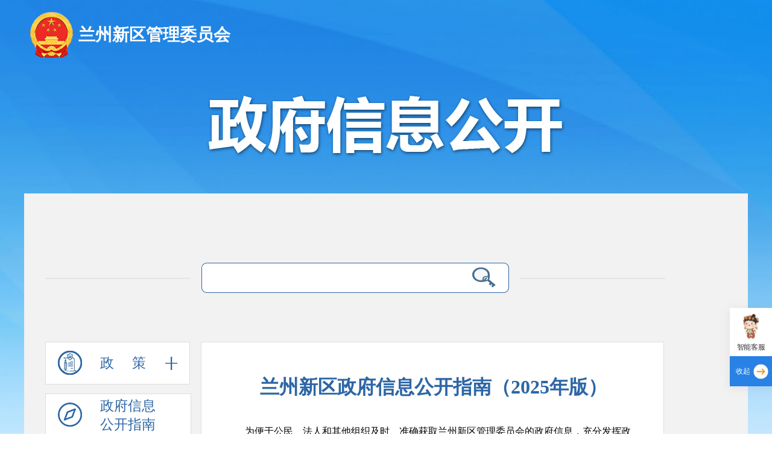

--- FILE ---
content_type: text/html
request_url: http://www.lzxq.gov.cn/zfxxgk/index.shtml
body_size: 4205
content:
<!DOCTYPE HTML>
<html><head>

<meta charset="UTF-8">
<script src="//www.lzxq.gov.cn/static/js/jquery-3.5.1.min.js"></script>
<meta http-equiv="X-UA-Compatible" content="ie=edge,chrome=1">
<title>中国兰州新区 政府信息公开</title>
    <meta name="ColumnName" content="政府信息公开">
    <meta name="SiteName" content="中国·兰州新区">
    <meta name="SiteDomain" content="www.lzxq.gov.cn">
    <meta name="SiteIDCode" content="6201000059">
    <meta name="keywords" content="兰州新区政府信息公开指南">
    <meta name="description" content="兰州新区政府信息公开指南">
    <link rel="stylesheet" href="//www.lzxq.gov.cn/zfxxgk/css/hanweb.css">
    <link rel="stylesheet" href="//www.lzxq.gov.cn/zfxxgk/css/index.css">
     <link rel="stylesheet" href="/202410/lib/css/globle.css" />
    <style type="text/css">
        body {
    margin: 0;
    padding: 0;
    background: #ffffff url(//www.lzxq.gov.cn/zfxxgk/images/zfxxgk_bj.jpg) no-repeat center center;
    background-size: cover;
    height: 100vh;
}
footer{min-width: 1200px;}
    </style>
<!--百度统计代码开始-->
<script>
var _hmt = _hmt || [];
(function() {
  var hm = document.createElement("script");
  hm.src = "https://hm.baidu.com/hm.js?9bc500a6034be6097d64a125fba71e19";
  var s = document.getElementsByTagName("script")[0]; 
  s.parentNode.insertBefore(hm, s);
})();
</script>
<!--百度统计代码结束-->
</head>

<body>
    <div class="container">
        <div style="background: url(images/logoGuohui.png) no-repeat; margin-top: 20px; margin-left: 10px; padding-left: 80px;"><a href="//www.lzxq.gov.cn/" style="line-height: 76px;margin-left:0;color:#FFF;font-size: 28px;font-weight: 600;" target="_blank">兰州新区管理委员会</a></div>
        <div class="xxgk_top2">
           <!--  <img src="//www.lzxq.gov.cn/zfxxgk/picture/61/39821.png" style="width: 550px;"> -->
              <img src="/zfxxgk/images/zfxxgk_txt.png">
                   
        </div>
     </div>
    <!-- 主体内容  start-->
    <div class="xxgk_box container clearfix">
        <!-- 搜索 -->
        <div class="zwxxgk_ss">
            <div class="inputText1">
                <form action="//www.lzxq.gov.cn/m_fullsearch/full_search_lzxq.jsp" method="post" name="info">  
                    <input name="keywords" style="height: 33px;padding-left: 20px; width: 445px;float: left;" >
                    <input name="channel_id" value="2000000000000000" type="hidden">
            <!--        <input name="allChannelId" value="2000000000000000 2015000000000000 0" type="hidden"> -->
                    <input name="isLockChannel" value="1" type="hidden">
                    <input name="submit" src="//www.lzxq.gov.cn/zfxxgk/images/xxgk_search_3.png" value="" height="42" type="image" width="40">
                </form>
                <div style="clear: both;"></div>
            </div>
        </div>
        <div class="xxgk_box_left bt-left">
            <div class="clearfix">
               <div class="dl_nav02" style="margin-bottom: 15px;margin-top: -15px;">
                   <div class="sideMenu">
                        <!---->
                <style>
                /*政策文件*/
                    .dl_nav02 h3 em.zwxxgk_bnt1 {
                    background: url(//www.lzxq.gov.cn/zfxxgk/images/zhencewenjian-lan.png) no-repeat;
                    }
                    .dl_nav02 h3:hover em.zwxxgk_bnt1 {
                    background: url(//www.lzxq.gov.cn/zfxxgk/images/zhencewenjian-bai.png) no-repeat;
                    }
                    .dl_nav02 h3.on em.zwxxgk_bnt1 {
                    background: url(//www.lzxq.gov.cn/zfxxgk/images/zhencewenjian-bai.png) no-repeat;
                    }
                /*政策文件*/
                </style>
                <h3 class="">
                    <em class="zwxxgk_bnt7 zwxxgk_bnt1"></em>
                    <div style="margin-top: 15px;">政&nbsp;&nbsp;&nbsp;&nbsp;&nbsp;策</div>
                    <span class="zwxxgk_bnt5" style="margin-top:-4px"></span>
                </h3>
                <ul id="nb_list" style="background:#fff;border:1px solid #e4e4e4;">
                    <li><span>·</span><a href="//www.lzxq.gov.cn/zfxxgk/zfxxgkzn/dgwgwhwj/index.shtml" target="xinxi">管委会文件</a></li>
                    <li>
						<span>·</span><a>行政规范性文件</a>
						<dd style="display: block;padding-left: 36px;font-weight: normal;font-size: 14px;line-height: 30px;padding-top: 8px;">
							<a href="//www.lzxq.gov.cn/zfxxgk/zfxxgkzn/xzgfxwj/xzf/index.shtml" target="xinxi" style="font-weight: normal;">新政发</a>
							<a href="//www.lzxq.gov.cn/zfxxgk/zfxxgkzn/xzgfxwj/xzbf/index.shtml" target="xinxi" style="font-weight: normal;">新办发</a>
						</dd>
					</li>
                    <li><span>·</span><a href="//www.lzxq.gov.cn/zfxxgk/zfxxgkzn/bmwj/index.shtml" target="xinxi">部门文件</a></li>
                    <li><span>·</span><a href="//www.lzxq.gov.cn/zfxxgk/fdzdgknr/zcjd/index.shtml" target="xinxi">政策解读</a></li>
                </ul>   
                <!---->
                   </div>
               </div>
                <div class="dl_nav01">
                    <h3 style=" margin-top: 0px;">
                         <a href="//www.lzxq.gov.cn/system/2025/06/23/031204621.shtml" target="xinxi"><em class="zwxxgk_bnt1"></em>政府信息<br>公开指南</a>
                    </h3>

                    <h3 class="">
                        <a href="//www.lzxq.gov.cn/zfxxgk/zfxxgkzd/index.shtml" target="xinxi"><em class="zwxxgk_bnt2"></em>政府信息<br>公开制度</a>
                    </h3>

                </div>
                <div class="dl_nav02">
                    <div class="sideMenu">
                        <h3 class="">
                           <em class="zwxxgk_bnt3"></em> 
                            <div>法定主动<br>公开内容</div>
                            <span class="zwxxgk_bnt5"></span>
                        </h3>
                        <ul id="fd_list" style="background:#fff;border:1px solid #e4e4e4;">
                            <li><span>·</span><a href="//www.lzxq.gov.cn/zfxxgk/fdzdgknr/lzyj/index.shtml" target="xinxi">领导之窗</a></li>
                            <li><span>·</span><a href="//www.lzxq.gov.cn/zfxxgk/fdzdgknr/jgjj/index.shtml" target="xinxi">机关简介</a></li>
                            <li><span>·</span><a href="//www.lzxq.gov.cn/zfxxgk/fdzdgknr/gzbg/index.shtml" target="xinxi">工作报告</a></li>
                            <li><span>·</span><a href="//www.lzxq.gov.cn/zfxxgk/fdzdgknr/qzqd/index.shtml" target="xinxi">权责清单</a></li>
                            <li><span>·</span><a href="//www.lzxq.gov.cn/zfxxgk/fdzdgknr/qzqd/qd.shtml" target="xinxi">乡镇履职事项清单</a></li>
                            <li><span>·</span><a href="//www.lzxq.gov.cn/zfxxgk/fdzdgknr/zdjcygk/index.shtml" target="xinxi">决策草案意见征集</a></li>
                            <li><span>·</span><a href="//www.lzxq.gov.cn/zfxxgk/fdzdgknr/xqgwhhy/index.shtml" target="xinxi">新区管委会会议</a></li>
                            <li><span>·</span><a href="//www.lzxq.gov.cn/zfxxgk/fdzdgknr/jyhzxta/index.shtml" target="xinxi">人大建议和政协提案办理</a></li>
                            <li><span>·</span><a href="//www.lzxq.gov.cn/zfxxgk/fdzdgknr/sfxm/index.shtml" target="xinxi">收费项目</a></li>
                            <li><span>·</span><a href="https://lzxq.gcycloud.cn/" target="_blank">政府采购</a></li>
                            <li>
                                <span>·</span><a href="//www.lzxq.gov.cn/zfxxgk/fdzdgknr/ghxx/index.shtml"  target="xinxi">规划信息</a>
                            </li>
                            <li><span>·</span><a href="//www.lzxq.gov.cn/zfxxgk/fdzdgknr/tjxx/index.shtml" target="xinxi">统计信息</a></li>
                            <li><span>·</span><a href="//www.lzxq.gov.cn/zfxxgk/fdzdgknr/ysjs/index.shtml" target="xinxi">财政数据</a></li>
                            <li><span>·</span><a href="//www.lzxq.gov.cn/zfxxgk/fdzdgknr/xzxkxx/index.shtml" target="xinxi">行政许可</a></li>
                            <li><span>·</span><a href="https://credit.lanzhou.gov.cn/creditsearch.publicitynew.dhtml" target="_blank">处罚强制</a></li>
                            <li><span>·</span><a href="https://zwfw.gansu.gov.cn/lanzhouxinqu/" target="_blank">政务服务</a></li>
                            <li><span>·</span><a href="//ggzyjy.gansu.gov.cn/" target="_blank">公共资源交易</a></li>
                            <li><span>·</span><a href="//www.lzxq.gov.cn/zfxxgk/fdzdgknr/zdxm/index.shtml" target="xinxi">重大项目</a></li>
                            <li><span>·</span><a href="//www.lzxq.gov.cn/zfxxgk/fdzdgknr/zdly/index.shtml" target="xinxi">重大民生信息</a></li>
                            <li><span>·</span><a href="//www.lzxq.gov.cn/zfxxgk/fdzdgknr/ggqsydxx/index.shtml" target="xinxi">公共企事业单位信息</a></li>
                            <li><span>·</span><a href="//www.lzxq.gov.cn/zfxxgk/fdzdgknr/zqsk/index.shtml" target="xinxi">助企纾困</a></li>
                            <li><span>·</span><a href="//www.lzxq.gov.cn/zfxxgk/fdzdgknr/xzxk/index.shtml" target="xinxi">招商信息</a></li> 
                            <li><span>·</span><a href="//www.lzxq.gov.cn/zfxxgk/fdzdgknr/zwfw/index.shtml" target="xinxi">人事信息</a></li>
                            <li><span>·</span><a href="//www.lzxq.gov.cn/zfxxgk/fdzdgknr/ggzyjy/index.shtml" target="xinxi">招考信息</a></li>
                            <li><span>·</span><a href="//www.lzxq.gov.cn/zfxxgk/fdzdgknr/hygq/index.shtml" target="xinxi">回应关切</a></li>
                            
                         </ul>
                        <h3>
                             <em class="zwxxgk_bnt7"></em>
                             <div>政府信息<br>公开年报</div>
                             <span class="zwxxgk_bnt5"></span>
                        </h3>
                        <ul id="nb_list" style="background:#fff;border:1px solid #e4e4e4;">
                            <li><span>·</span><a href="//www.lzxq.gov.cn/zfxxgk/zfxxgknb/2024n/index.shtml" target="xinxi">2024年</a></li>
                            <li><span>·</span><a href="//www.lzxq.gov.cn/zfxxgk/zfxxgknb/n2023/index.shtml" target="xinxi">2023年</a></li>
                            <li><span>·</span><a href="//www.lzxq.gov.cn/zfxxgk/zfxxgknb/2022/index.shtml" target="xinxi">2022年</a></li>
                            <li><span>·</span><a href="//www.lzxq.gov.cn/zfxxgk/zfxxgknb/2021n/index.shtml" target="xinxi">2021年</a></li>
                            <li><span>·</span><a href="//www.lzxq.gov.cn/zfxxgk/zfxxgknb/2020n/index_baiyin.shtml" target="xinxi">2020年</a></li>
                            <li><span>·</span><a href="//www.lzxq.gov.cn/zfxxgk/zfxxgknb/2019n/index.shtml" target="xinxi">2019年</a></li>
                            <li><span>·</span><a href="//www.lzxq.gov.cn/zfxxgk/zfxxgknb/2018n/index.shtml" target="xinxi">2018年</a></li>
                        </ul>
                        <h3>
                            <em class="zwxxgk_bnt4"></em>
                            <div style="width: 115px;text-align: center;margin-top: 15px;margin-left: -10px;">依申请公开</div>
                            <span class="zwxxgk_bnt5" style="margin-top:-4px"></span>
                        </h3>
                        <ul id="yf_list" style="background:#fff;border:1px solid #e4e4e4;">
                            <!-- <li><span>·</span><a>申请须知</a></li> -->
                            <li><span>·</span><a href="//www.lzxq.gov.cn/system/2025/07/08/031212397.shtml" target="xinxi">申请指南</a></li>
                            <li><span>·</span><a href="//www.lzxq.gov.cn/system/2020/09/04/030147653.shtml" target="xinxi">申请流程</a></li>
                            <li><span>·</span><a href="//www.lzxq.gov.cn/zfxxgk/ysqgk/sqzn/zxsqbg/index.shtml" target="xinxi">在线申请</a></li>
                            <li><span>·</span><a href="//www.lzxq.gov.cn/zfxxgk/ysqgk/sqjgcx/sqjgcxbg/index.shtml" target="xinxi">申请结果查询</a></li>
                        </ul>

 <h3 >
                            <em class="zwxxgk_bnt4"></em>
                             <div style="text-align: center;margin-top: 2px;">各镇信息<br />公开</div>
                             <span class="zwxxgk_bnt5"></span>
                        </h3>
                        <ul id="yq_list" style="background:#fff;border:1px solid #e4e4e4;" class="sublist">
<li><span>·</span><a href="//www.lzxq.gov.cn/zfxxgk/sdyq/zcyq/zczxxgk/index.shtml" target="xinxi" style="font-weight: normal;">中川镇信息公开</a> </li>
 <li><span>·</span><a href="//www.lzxq.gov.cn/zfxxgk/sdyq/qcyq/qczxxgk/index.shtml" target="xinxi" style="font-weight: normal;">秦川镇信息公开</a></li>
<li><span>·</span><a href="//www.lzxq.gov.cn/zfxxgk/sdyq/xcyq/xczxxgk/index.shtml"  target="xinxi" style="font-weight: normal;">西岔镇信息公开</a></li> 
<li><span>·</span><a href="//www.lzxq.gov.cn/zfxxgk/sdyq/qcyq/sczxxgk/index.shtml" target="xinxi" style="font-weight: normal;">上川镇信息公开</a></li>                        
                      </ul>

                    </div>
                   <style>
#yq_list>li>dd{display: none; padding-left: 36px;font-weight: normal;font-size: 14px;line-height: 30px;padding-top: 8px;}
#yq_list>li>dd.on{display: block;}
</style>
                    <script type="text/javascript">
                        var MenuType=false;
                        $(".dl_nav01>h3").click(function(){
                            $(".sideMenu>h3").removeClass("on")  
                                $(this).addClass("on").siblings("h3").removeClass("on");
                                $(this).next("ul").slideDown().siblings("ul").slideUp();
                        })

                        $(".sideMenu>h3").click(function(){
                            $(".dl_nav01>h3").removeClass("on")
                            if($(this).next("ul").is(":hidden")){
                                $(this).addClass("on").siblings("h3").removeClass("on");
                                $(this).next("ul").slideDown().siblings("ul").slideUp();
                            }else{
                                $(this).removeClass("on");
                                $(this).next("ul").slideUp();
                            }
                        })

                          $("#yq_list>li").click(function(){
                           $("#yq_list>li>dd").removeClass("on")

                            if($(this).children("dd").is(":hidden")){
                                $(this).children("dd").addClass("on").siblings("dd").removeClass("on");
                                $(this).slideDown().siblings("dd").slideUp();
                            }else{
                                $(this).children("dd").removeClass("on");
                                $(this).children("dd").slideUp();
                            }
                            })
                        
                              
                                $("#fd_list>li").click(function(){
                            $("#fd_list>li").eq($(this).index()).addClass("on").siblings().removeClass("on")
                            })

                            $("#nb_list>li").click(function(){
                            $("#nb_list>li").eq($(this).index()).addClass("on").siblings().removeClass("on")
                            })

                            $("#yf_list>li").click(function(){
                            $("#yf_list>li").eq($(this).index()).addClass("on").siblings().removeClass("on")
                            })

                          
                             $("#yq_list>li").click(function(){
                            $("#yq_list>li").eq($(this).index()).addClass("on").siblings().removeClass("on")
                            })
    
                         

                    </script>
                </div>
            </div>
        </div>
        <div class="scroll_main">
            <div class="scroll_wrap">
                &nbsp;
<iframe src="//www.lzxq.gov.cn/system/2025/06/23/031204621.shtml" name="xinxi" style="    border: 0;    width: 100%;    height: 98%;"></iframe>
            </div>
        </div>

    </div>
    <!-- 主体内容  end-->
<!--<div class="foot shouji-none">
xqyj
</div>-->


    <footer>
            <div class="container">
                <ul class="flex ewm">
                    <li><img src="/202410/lib/images/khd.png"><p>客户端</p></li>
                    <li><img src="/202410/lib/images/weixin.jpg"><p>官方微信</p></li>
                    <li><img src="/202410/lib/images/weibo.png"><p>官方微博</p></li>
                    <li><img src="/202410/lib/images/title.jpeg"><p>官方头条</p></li>
                    <li><img src="/202410/lib/images/douyin.png"><p>官方抖音</p></li>
                    <li><img src="/202410/lib/images/xxpt.png"><p>学习强国</p></li>
                </ul>
                <div class="copy">
                 <p>主办单位：中共兰州新区工作委员会　　兰州新区管理委员会   </p>
                 <p>网站标识码：6201000059　　<a href="//beian.miit.gov.cn">陇ICP备17002353号-1</a>　　<a href="//www.beian.gov.cn/portal/registerSystemInfo?recordcode=62010002000108">甘公网安备：62010002000108号</a>　　本站支持IPV6　　<a href="/lxwm/index.shtml"  target="_blank">联系我们</a></p>
                 <div class="icon">
                    <a href="//bszs.conac.cn/sitename?method=show&id=0B6D6815C8D924D6E053012819ACC60B"><img src="/202410/lib/images/f-icon1.png"></a>
                    <a href="//beian.mps.gov.cn/#/query/webSearch"><img src="/202410/lib/images/f-icon2.png"></a>
                    <a href="//zfwzgl.www.gov.cn/exposure/jiucuo.html?site_code=6201000059&url=http%3A%2F%2Fwww.lzxq.gov.cn%2F"><img src="/202410/lib/images/f-icon3.png"></a>
                 </div>
                </div>
            </div>
        </footer>
<script src="/js/aside.js?id=1"></script>

    <!-- 底部版权 -->
</body></html>
<!--ecms sync check [sync_thread_id="3bcee7cc5a424330844ab778a62d31c1" sync_date="2026-01-12 15:01:06" check_sum="3bcee7cc5a424330844ab778a62d31c1]-->

--- FILE ---
content_type: text/html
request_url: http://www.lzxq.gov.cn/system/2025/06/23/031204621.shtml
body_size: 4357
content:
<!DOCTYPE HTML>
<html><head>

<meta charset="utf-8">
 <meta name="baidu-site-verification" content="KRJwR903rV" /><!--百度搜索-->
<title>兰州新区政府信息公开指南（2025年版）</title>
<meta name="keywords" content="">
<meta name="description" content="　　为便于公民、法人和其他组织及时、准确获取兰州新区管理委员会的政府信息，充分发挥政府信息对人民群众生产、生活和经济社会活动的服务作用，提高工作的透明度，根据《中华人民共和国政府信息公开条例》（以下简称《条例》），编制本指南。　　
　　一、主动公开
　　（一）公开范围
　　新区管委会主动公开的政...">
	<!--[if gt IE 7]>
		<style>
			img{border: none;}
		</style>
	<![endif]-->
	<style>
		body{margin: 0;padding: 0;overflow-x: hidden;line-height: 36px;font-size:16px;}
		img,a,ul,li{margin: 0;padding: 0;text-decoration: none;max-width: 100%;}
		ul,li{list-style: none;}
		a{cursor: pointer;}
		.head{width:100%;height: 140px;margin: 0 auto;}
.scroll_main {
    width: 768px;
    display: block;
    float: left;
    height: 1085px;
    background-color: #FFF;
    border: 1px solid #dfdfdf;
    /* box-shadow: darkgrey 0px 0px 3px 1px; */
    padding: 0px 20px;
    margin-left: 18px;
}
.scroll_wrap {
    width: 100%;
    height: 1085px;
    position: relative;
}
.scroll_wrap h1 {
    width: 730px;
    font-size: 32px;
    text-align: center;
    margin: 0px;
    padding: 0px;
    margin-top: 38px;
    margin-bottom: 38px;
    color: #2d66a5;
    font-weight: 600;
}
.scroll_wrap .scroll_cont {
    /*height: 920px;*/
    /*overflow: hidden;*/
    padding: 0px 20px;
}
.ScrollStyle {
   /* overflow: auto !important;*/
}
meta {
    display: none;
}
.scroll_wrap .scroll_cont p {
    /*text-align: center;*/
}
.scroll_wrap .scroll_cont span {
font-size: 18px;
    line-height: 300%;
    margin-top: 30px;
    /* font-weight: 600; */
    margin-right: 5px;
}
		
		

	</style>
<!--百度统计代码开始-->
<script>
var _hmt = _hmt || [];
(function() {
  var hm = document.createElement("script");
  hm.src = "https://hm.baidu.com/hm.js?9bc500a6034be6097d64a125fba71e19";
  var s = document.getElementsByTagName("script")[0]; 
  s.parentNode.insertBefore(hm, s);
})();
</script>
<!--百度统计代码结束-->
</head>

<body id="top">	

	
	<div class="clearfix"></div>

<!--<div class="scroll_main">-->


            <div class="scroll_wrap">
                <h1 style="font-size: 32px;">兰州新区政府信息公开指南（2025年版）</h1>
                <div class="scroll_cont ScrollStyle">
                  <!-- 文章正文 -->
                  <!--ZJEG_RSS.content.begin-->
<meta name="ContentStart">
 <p style="text-align:justified">　　为便于公民、法人和其他组织及时、准确获取兰州新区管理委员会的政府信息，充分发挥政府信息对人民群众生产、生活和经济社会活动的服务作用，提高工作的透明度，根据《中华人民共和国政府信息公开条例》（以下简称《条例》），编制本指南。　　</p>

<p style="text-align:justified">　　一、主动公开</p>

<p style="text-align:justified">　　<strong>（一）公开范围</strong></p>

<p style="text-align:justified">　　新区管委会主动公开的政府信息主要包括以下内容：</p>

<p style="text-align:justified">　　1.新区管委会制定的规范性文件；</p>

<p style="text-align:justified">　　2.新区管委会机关职能、机构设置、办公地址、办公时间、联系方式、负责人姓名；</p>

<p style="text-align:justified">　　3.新区经济和社会发展规划、专项规划、区域规划及相关政策；</p>

<p style="text-align:justified">　　4.新区经济和社会发展统计信息；</p>

<p style="text-align:justified">　　5.新区管委会办理行政许可和其他对外管理服务事项的依据、条件、程序以及办理结果；</p>

<p style="text-align:justified">　　6.新区管委会及下属机关实施行政处罚、行政强制的依据、条件、程序以及本行政机关认为具有一定社会影响的行政处罚决定；</p>

<p style="text-align:justified">　　7.新区管委会财政预算、决算信息；</p>

<p style="text-align:justified">　　8.新区行政事业性收费项目及其依据、标准；</p>

<p style="text-align:justified">　　9.新区管委会集中采购项目的目录、标准及实施情况；</p>

<p style="text-align:justified">　　10.新区重大建设项目的批准和实施情况；</p>

<p style="text-align:justified">　　11.新区扶贫、教育、医疗、社会保障、促进就业等方面的政策、措施及其实施情况；</p>

<p style="text-align:justified">　　12.新区突发公共卫生事件的应急预案、预警信息及应对情况；</p>

<p style="text-align:justified">　　13.新区环境保护、公共卫生、安全生产、食品药品、产品质量的监督检查情况；</p>

<p style="text-align:justified">　　14.新区管委会招聘的职位、名额、报考条件等事项以及录用结果；</p>

<p style="text-align:justified">　　15.法律法规规章和国家有关规定，规定应当主动公开的其他政务信息。</p>

<p style="text-align:justified">　　<strong>（二）公开方式</strong></p>

<p style="text-align:justified">　　1.&ldquo;中国&middot;兰州新区&rdquo;门户网站（www.lzxq.gov.cn）；</p>

<p style="text-align:justified">　　2.报刊、广播、电视、新媒体以及新闻发布会；</p>

<p style="text-align:justified">　　3.&ldquo;兰州新区&rdquo;微博微信；</p>

<p style="text-align:justified">　　4.新区政务服务大厅政务公开专区</p>

<p style="text-align:justified">　　地址：兰州新区中川商务中心3号楼政务服务大厅二楼综合服务区；服务时间9:00&mdash;12:00、13:00&mdash;17:00（法定节假日除外）。</p>

<p style="text-align:justified">　　<strong>（三）公开时限</strong></p>

<p style="text-align:justified">　　新区管委会主动公开的政府信息，将在第一时间予以公开，最迟自信息形成或者变更之日起20个工作日内主动向社会公开。法律、法规对信息公开期限另有规定的，按规定执行。</p>

<p style="text-align:justified">　　二、依申请公开</p>

<p style="text-align:justified">　　公民、法人或其他组织也可向本机关申请获取主动公开以外的政务信息。</p>

<p style="text-align:justified">　　<strong>（一）申请注意事项</strong></p>

<p style="text-align:justified">　　1.依申请公开制度仅限于公众申请获取某些新区管委会信息，信访、举报、投诉等诉求请通过其他法定途径进行。</p>

<p style="text-align:justified">　　2.申请获取管委会信息，应当填写《兰州新区政府信息公开申请表》。申请表可在新区综合办公室领取，也可在&ldquo;中国&middot;兰州新区&rdquo;门户网站（网址：www.lzxq.gov.cn）下载。申请人可通过受理机构联系电话咨询相关申请事宜。</p>

<p style="text-align:justified">　　3.申请表应准确载明申请人的姓名（名称）、身份证明（如身份证、统一社会信用代码证书等）、联系方式、获取管委会政务信息方式及其载体形式。所需管委会政务信息内容描述应当指向明确，详尽提供所需政务信息的文件名称、文号或者便于行政机关查询的其他特征性描述。</p>

<p style="text-align:justified">　　4.当面申请的，应当出示有效身份证件；通过邮政寄送或传真提交申请的，应随申请表附有效身份证件复印件；网上申请的，应上传有效身份证件扫描件或照片。</p>

<p style="text-align:justified">　　5.依申请提供政务信息，不收取费用。但是，申请人申请公开政务信息的数量、频次明显超过合理范围的，可以收取信息处理费，信息处理费的具体标准按照国家规定执行。</p>

<p style="text-align:justified">　　<strong>（</strong><strong>二）申请接收渠道</strong></p>

<p style="text-align:justified">　　<strong>1.当面提交</strong></p>

<p style="text-align:justified">　　本机关在新区政务服务大厅政府信息公开专区或新区综合办公室机要文书科（政策法规和政务公开科）受理，申请人可到现场填写申请表，当面提交，以提交之日为收到申请之日。</p>

<p style="text-align:justified">　　<strong>2.信函提交</strong></p>

<p style="text-align:justified">　　申请人可通过邮寄或传真方式向本机关提交申请。采用EMS、挂号信等邮寄方式的以本机关签收之日为收到申请之日；采用平常信函等无需签收邮寄方式的以本机关与申请人确认之日为收到申请之日；通过传真提交申请的以双方确认之日为收到申请之日。</p>

<p style="text-align:justified">　　来信请寄：兰州新区综合办公室（收），同时须在信封左下角注明&ldquo;政府信息公开申请&rdquo;字样，邮政编码730300。传真：0931&mdash;8258059。</p>

<p style="text-align:justified">　　<strong>3.网上提交</strong></p>

<p style="text-align:justified">　　申请人可登录&ldquo;中国&middot;兰州新区&rdquo;门户网站（网址：www.lzxq.gov.cn）在线填写提交申请。为确保及时收到答复，请务必填写正确的联系电话和通信地址。</p>

<p style="text-align:justified">　　<strong>（</strong><strong>三</strong><strong>）受理机构</strong></p>

<p style="text-align:justified">　　受理机构：兰州新区综合办公室</p>

<p style="text-align:justified">　　办公地址：兰州新区中川商务中心1号办公楼924室</p>

<p style="text-align:justified">　　办公时间：8:30&mdash;12:00，14:30&mdash;18:00（法定节假日除外）</p>

<p style="text-align:justified">　　联系电话：0931&mdash;8259205</p>

<p style="text-align:justified">　　传真号码：0931&mdash;8258059</p>

<p style="text-align:justified">　　通信地址：甘肃省兰州新区中川商务中心1号办公楼</p>

<p style="text-align:justified">　　邮政编码：730300</p>

<p style="text-align:justified">　　<strong>（四）</strong><strong>收费标准</strong></p>

<p style="text-align:justified">　　按照国家有关规定标准，除信息检索、复制、邮寄等产生的成本费用外，不收取其他费用。</p>

<p style="text-align:justified">　　三、监督保障</p>

<p style="text-align:justified">　　公民、法人和其他组织认为新区各部门、各单位在政府信息公开工作中有不依法履行政府信息公开义务的，可向上级行政机关或新区管委会信息公开工作主管部门举报，收到举报的机关应予以调查处理。</p>

<p style="text-align:justified">　　公民、法人和其他组织认为新区管委会及工作部门在信息公开工作中的具体行政行为侵犯其合法权益的，可依法申请行政复议或者提起行政诉讼。</p>

<p style="text-align:justified">　　<strong>（一）新区管委会</strong><strong>信息公开工作主管部门</strong></p>

<p style="text-align:justified">　　单位名称：兰州新区综合办公室</p>

<p style="text-align:justified">　　联系电话：0931&mdash;8258059（传真）</p>

<p style="text-align:justified">　　通信地址：甘肃省兰州新区中川商务中心1号办公楼</p>

<p style="text-align:justified">　　邮政编码：730300</p>

<p style="text-align:justified">　　<strong>（二）</strong><strong>行政复议</strong></p>

<p style="text-align:justified">　　复议机构：兰州新区行政复议委员会</p>

<p style="text-align:justified">　　受理单位：兰州新区行政复议委员会办公室（兰州新区民政司法和社会保障局）</p>

<p style="text-align:justified">　　通讯地址：甘肃省兰州新区中川商务中心1号办公楼</p>

<p style="text-align:justified">　　邮政编码：730300</p>

<p style="text-align:justified">　　<strong>（三）</strong><strong>行政诉讼</strong></p>

<p style="text-align:justified">　　<strong>1.新区各部门、各单位政府信息公开案受理法院</strong></p>

<p style="text-align:justified">　　单位名称：兰州铁路运输法院</p>

<p style="text-align:justified">　　通讯地址：甘肃省兰州市安宁区桃林南路588号</p>

<p style="text-align:justified">　　邮政编码：730050</p>

<p style="text-align:justified">　　<strong>2.新区管委会信息公开案受理法院</strong></p>

<p style="text-align:justified">　　单位名称：武威市中级人民法院</p>

<p style="text-align:justified">　　通讯地址：甘肃省武威市凉州区杏林路63号</p>

<p style="text-align:justified">　　邮政编码：733000</p>


<meta name="ContentEnd"><!--ZJEG_RSS.content.end-->
                </div>
            </div>
        <!--</div>-->
<div class="clearfix"></div>

</body>
</html>

<!--ecms sync check [sync_thread_id="3bcee7cc5a424330844ab778a62d31c1" sync_date="2025-12-22 17:12:00" check_sum="3bcee7cc5a424330844ab778a62d31c1]-->

--- FILE ---
content_type: text/css
request_url: http://www.lzxq.gov.cn/zfxxgk/css/hanweb.css
body_size: 7184
content:
/* 项目部 2018.12.18   版本: V2.10*/


/* 更新说明：
   1. 修改文章页分享模块在ie8下会出现白色背景问题；
   2. 修改文章中分享微信二维码字超出边框；

*/


/***********************************************************************************************************************************************************
============================================================第一部分：标准框架样式/常用样式====================================================================
**********************************************************************************************************************************************************/


/***常用基本样式==单独调用-***/

.bt-weight {
    font-weight: bold;
}


/*********通用==浮动、盒模型*********/

.bt-left {
    float: left;
}

.bt-right {
    float: right;
}

.bt-clear {
    clear: both;
}

.bt-none {
    display: none;
}

.bt-block {
    display: block;
}

.bt-hidden {
    overflow: hidden;
}

.bt-margin-top-10 {
    margin-top: 10px;
}

.bt-margin-top-15 {
    margin-top: 15px;
}

.bt-margin-top-20 {
    margin-top: 20px;
}

.bt-margin-top-25 {
    margin-top: 25px;
}

.bt-margin-top-30 {
    margin-top: 30px;
}

.bt-margin-right-10 {
    margin-right: 10px;
}

.bt-margin-right-15 {
    margin-right: 15px;
}

.bt-margin-right-20 {
    margin-right: 20px;
}

.bt-margin-right-25 {
    margin-right: 25px;
}

.bt-margin-right-30 {
    margin-right: 30px;
}

.bt-margin-bottom-10 {
    margin-bottom: 10px;
}

.bt-margin-bottom-15 {
    margin-bottom: 15px;
}

.bt-margin-bottom-20 {
    margin-bottom: 20px;
}

.bt-margin-bottom-25 {
    margin-bottom: 25px;
}

.bt-margin-bottom-30 {
    margin-bottom: 30px;
}

.bt-margin-left-10 {
    margin-left: 10px;
}

.bt-margin-left-15 {
    margin-left: 15px;
}

.bt-margin-left-20 {
    margin-left: 20px;
}

.bt-margin-left-25 {
    margin-left: 25px;
}

.bt-margin-left-30 {
    margin-left: 30px;
}

.bt-margin-10 {
    margin: 10px;
}

.bt-margin-15 {
    margin: 15px;
}

.bt-margin-20 {
    margin: 20px;
}

.bt-margin-25 {
    margin: 25px;
}

.bt-margin-30 {
    margin: 30px;
}

.bt-margin-40 {
    margin: 40px;
}

.bt-padding-top-10 {
    padding-top: 10px;
}

.bt-padding-top-15 {
    padding-top: 15px;
}

.bt-padding-top-20 {
    padding-top: 20px;
}

.bt-padding-top-25 {
    padding-top: 25px;
}

.bt-padding-top-30 {
    padding-top: 30px;
}

.bt-padding-right-10 {
    padding-right: 10px;
}

.bt-padding-right-15 {
    padding-right: 15px;
}

.bt-padding-right-20 {
    padding-right: 20px;
}

.bt-padding-right-25 {
    padding-right: 25px;
}

.bt-padding-right-30 {
    padding-right: 30px;
}

.bt-padding-bottom-10 {
    padding-bottom: 10px;
}

.bt-padding-bottom-15 {
    padding-bottom: 15px;
}

.bt-padding-bottom-20 {
    padding-bottom: 20px;
}

.bt-padding-bottom-25 {
    padding-bottom: 25px;
}

.bt-padding-bottom-30 {
    padding-bottom: 30px;
}

.bt-padding-left-10 {
    padding-left: 10px;
}

.bt-padding-left-15 {
    padding-left: 15px;
}

.bt-padding-left-20 {
    padding-left: 20px;
}

.bt-padding-left-25 {
    padding-left: 25px;
}

.bt-padding-left-30 {
    padding-left: 30px;
}

.bt-padding-10 {
    padding: 10px;
}

.bt-padding-15 {
    padding: 15px;
}

.bt-padding-20 {
    padding: 20px;
}

.bt-padding-25 {
    padding: 25px;
}

.bt-padding-30 {
    padding: 30px;
}

.bt-padding-40 {
    padding: 40px;
}


/*********通用==高度*********/

.bt-height-30 {
    height: 30px;
}

.bt-height-35 {
    height: 35px;
}

.bt-height-36 {
    height: 36px;
}

.bt-height-40 {
    height: 40px;
}

.bt-height-45 {
    height: 45px;
}

.bt-height-50 {
    height: 50px;
}


/********通用==虚线 实线 外框*********/

.bt-solid {
    border: #ccc solid 1px;
}

.bt-solid-top {
    border-top: #e5e5e5 solid 1px;
}

.bt-solid-right {
    border-right: #e5e5e5 solid 1px;
}

.bt-solid-bottom {
    border-bottom: #e5e5e5 solid 1px;
}

.bt-solid-left {
    border-left: #e5e5e5 solid 1px;
}

.bt-dashed {
    border: #ccc dashed 1px;
}

.bt-dashed-top {
    border-top: #e5e5e5 dashed 1px;
}

.bt-dashed-right {
    border-right: #e5e5e5 dashed 1px;
}

.bt-dashed-bottom {
    border-bottom: #e5e5e5 dashed 1px;
}

.bt-dashed-left {
    border-left: #e5e5e5 dashed 1px;
}


/********通用==行高 *********/

.bt-line-height-22 {
    line-height: 22px;
}

.bt-line-height-24 {
    line-height: 24px;
}

.bt-line-height-26 {
    line-height: 26px;
}

.bt-line-height-28 {
    line-height: 28px;
}

.bt-line-height-30 {
    line-height: 30px;
}

.bt-line-height-35 {
    line-height: 35px;
}

.bt-line-height-40 {
    line-height: 40px;
}

.bt-line-height-45 {
    line-height: 45px;
}

.bt-line-height-50 {
    line-height: 50px;
}


/********通用==字号*********/

.bt-size-12 {
    font-size: 12px;
}

.bt-size-13 {
    font-size: 13px;
}

.bt-size-14 {
    font-size: 14px;
}

.bt-size-15 {
    font-size: 15px;
}

.bt-size-16 {
    font-size: 16px;
}

.bt-size-17 {
    font-size: 17px;
}

.bt-size-19 {
    font-size: 19px;
}

.bt-size-21 {
    font-size: 21px;
}

.bt-size-25 {
    font-size: 25px;
}

.bt-size-29 {
    font-size: 29px;
}

.bt-font-y {
    font-family: "微软雅黑";
}

.bt-font-s {
    font-family: "宋体";
}

.bt-size-blod {
    font-weight: bold;
}

.bt-size-normal {
    font-weight: 100;
}

.bt-text-align {
    text-align: justify;
}


/*****中间===模块化标准尺寸*****/

.bt-box {
    width: 100%;
    height: auto;
}

.bt-box-1200 {
    width: 1200px;
    height: auto;
    margin: 0 auto;
}

.bt-box-1100 {
    width: 1100px;
    height: auto;
    margin: 0 auto;
}

.bt-box-1000 {
    width: 1000px;
    height: auto;
    margin: 0 auto;
}

.bt-box-980 {
    width: 980px;
    height: auto;
    margin: 0 auto;
}

.bt-box-970 {
    width: 970px;
    height: auto;
    margin: 0 auto;
}

.bt-box-960 {
    width: 960px;
    height: auto;
    margin: 0 auto;
}

.bt-box-50,
.bt-box-100,
.bt-box-150,
.bt-box-220,
.bt-box-235,
.bt-box-240,
.bt-box-310,
.bt-box-320,
.bt-box-430,
.bt-box-490,
.bt-box-520,
.bt-box-660,
.bt-box-745,
.bt-box-760,
.bt-box-800 {
    /*通用属性*/
    background: #fff;
}

.bt-box-50,
.bt-box-100,
.bt-box-150,
.bt-box-220 {
    width: 220px;
}

.bt-box-235 {
    width: 235px;
}

.bt-box-240 {
    width: 240px;
}

.bt-box-310 {
    width: 310px;
}

.bt-box-320 {
    width: 320px;
}

.bt-box-430 {
    width: 430px;
}

.bt-box-490 {
    width: 490px;
}

.bt-box-520 {
    width: 520px;
}

.bt-box-660 {
    width: 660px;
}

.bt-box-745 {
    width: 745px;
}

.bt-box-760 {
    width: 760px;
}

.bt-box-800 {
    width: 800px;
}


/***********************************************************************************************************************************************************
=====================================================附表 CSS3 或 CSS 特效 考虑到兼容性，不做推荐===========================================================
**********************************************************************************************************************************************************/


/*****CSS3==圆角显示*****/

.bt-radius {
    border-radius: 10px;
    -moz-border-radius: 10px;
    -webkit-border-radius: 10px;
}


/*****CSS3==阴影显示*****/

.bt-shadow {
    -webkit-box-shadow: 3px 3px 3px;
    -moz-box-shadow: 3px 3px 3px;
    box-shadow: 3px 3px 3px;
}


/*****CSS3==透明度显示*****/

.bt-alpha {
    filter: alpha(opacity=50);
    /*IE滤镜，透明度50%*/
    -moz-opacity: 0.5;
    /*Firefox私有，透明度50%*/
    -khtml-opacity: 0.5;
    opacity: 0.5;
    /*其他，透明度50%*/
}


/*****CSS3==IMG 划过放大*****/

.bt-hover-img:hover {
    transform: scale(1.1);
    /*放大原尺寸的1.1倍*/
    transition: all 0.5s;
}


/*****CSS==IMG 垂直水平居中*****/

.bt-box-img {
    /*容器一定要固定宽度和高度*/
    display: table-cell;
    vertical-align: middle;
}

.bt-box-img img {
    width: auto;
    height: 100%;
}


/*****CSS==控制字数/加省略号*****/

.bt-nowrap {
    overflow: hidden;
    text-overflow: ellipsis;
    white-space: nowrap;
}


/*****CSS==强制换行*****/

.bt-wrap {
    word-wrap: break-word;
}

.bt-wrap-all {
    word-break: break-all;
}


/************其他css 使用备注（有需要的请拷贝使用）

1. 针对所有ie的写法：
<!--[if IE]>
　　　　<link rel="stylesheet" type="text/css" href="ie-stylesheet.css" />
< ![endif]-->

2. 自适应css写法：

@media screen and (min-width: 1201px) {
.abc {width: 1200px}
} /* css 注释说明：设置了浏览器宽度不小于1201px时 abc 显示1200px宽度 */


/*
@media screen and (max-width: 1200px) {
.abc {width: 900px}
} /* 设置了浏览器宽度不大于1200px时 abc 显示900px宽度 */


/*
@media screen and (max-width: 900px) {
.abc {width: 200px;}
} /* 设置了浏览器宽度不大于900px时 abc 显示200px宽度 */


/*
未完暂定

*/


/******标准==华丽的分割行*******/

.bt-note-10,
.bt-note-15,
.bt-note-20 {
    width: 100%;
    clear: both;
}

.bt-note-10 {
    height: 10px;
}

.bt-note-15 {
    height: 15px;
}

.bt-note-20 {
    height: 20px;
}


/******************标准模块宽度====传统+雅黑*******************/


/***页头+中间部分+页脚通用样式***/

.bt-head,
.bt-main,
.bt-footer {
    width: 100%;
    height: auto;
    margin: 0 auto;
}

.bt-main {
    min-height: 400px;
}


/*************标准==顶部导航****************/


/*1200px*/

.bt-top-nav-w1200 {
    height: 40px;
    width: 100%;
    margin: 0 auto;
}

.bt-top-nav-cen-w1200 {
    height: 40px;
    line-height: 40px;
    width: 1200px;
    margin: 0 auto;
}


/*1100px*/

.bt-top-nav {
    height: 40px;
    width: 100%;
    margin: 0 auto;
}

.bt-top-nav-cen {
    height: 40px;
    line-height: 40px;
    width: 1100px;
    margin: 0 auto;
}


/*旧1000px*/

.od-bt-top-nav {
    height: 30px;
    width: 100%;
    margin: 0 auto;
}

.od-bt-top-nav-cen {
    height: 30px;
    line-height: 30px;
    width: 1000px;
    margin: 0 auto;
}


/***********head区域*****************/


/*1200px*/

.bt-head-cen-w1200 {
    width: 1200px;
    height: 150px;
    margin: 0 auto;
}


/*1100px*/

.bt-head-cen {
    width: 1100px;
    height: 150px;
    margin: 0 auto;
}


/*旧1100*/

.od-bt-head-cen {
    width: 1000px;
    height: 150px;
    margin: 0 auto;
}

.bt-logo {
    float: left;
}


/*页脚区域*/

.bt-footer {
    width: 100%;
}

.bt-footer-nav {
    width: 100%;
    height: 30px;
}

.bt-footer-nav-h40 {
    width: 100%;
    height: 40px;
}


/*1200*/

.bt-footer-nav-cen-w1200 {
    width: 1200px;
    height: 40px;
    line-height: 40px;
    margin: 0 auto;
}

.bt-copyright-w1200 {
    width: 1200px;
    min-height: 110px;
    margin: 0 auto;
    padding: 20px 0;
    *min-height: 90px;
    /*兼容IE7*/
    text-align: center;
}


/*1100*/

.bt-footer-nav-cen {
    width: 1100px;
    height: 30px;
    line-height: 30px;
    margin: 0 auto;
}

.bt-copyright {
    width: 1100px;
    min-height: 110px;
    margin: 0 auto;
    padding: 20px 0;
    *min-height: 90px;
    /*兼容IE7*/
    text-align: center;
}


/*旧1000*/

.od-bt-footer-nav-cen {
    width: 1000px;
    height: 30px;
    line-height: 30px;
    margin: 0 auto;
}

.od-bt-copyright {
    width: 1000px;
    min-height: 110px;
    margin: 0 auto;
    padding: 20px 0;
    *min-height: 90px;
    /*兼容IE7*/
    text-align: center;
}


/**导航通用**/

.bt-nav-y {
    width: 100%;
    height: 50px;
    line-height: 50px;
}

.bt-nav-s {
    width: 100%;
    height: 35px;
    line-height: 35px;
}


/********************************************************************************************************************************
   2017-04新增响应式模式下页面框架的通用样式，命名规则：bt + vary（变化）+ 位置
   响应式规则是页面在宽屏 笔记本 移动端 三种分辨率下 页面正常显示！
   宽屏：1400px；  笔记本：1000px；   移动端：750px（自适应）
**********************************************************************************************************************************/


/**三种分辨率情况下通用样式**/

.bt-vart-head,
.bt-vart-nav,
.bt-vart-main,
.bt-vart-footer {
    margin: 0 auto;
}

@media only screen and (max-width:1920px) {
    /**屏幕最大分辨率尺寸==适用台式机**/
    /**head区域样式变换**/
    .bt-vart-head {
        width: 1400px;
        min-height: 150px;
    }
    .bt-vart-head .top-nav {
        height: 35px;
    }
    .bt-vart-head .head-banner {
        height: 115px;
    }
    /**主导航区域**/
    .bt-vart-nav {
        width: 1400px;
        height: 50px;
    }
    .bt-vart-main {
        width: 1400px;
        min-height: 100px;
        margin: 0 auto;
    }
    /**footer区域**/
    .bt-vart-footer {
        width: 1400px;
        min-height: 145px;
        margin: 0 auto;
    }
    .bt-vart-footer .bottom-nav {
        height: 35px;
    }
    .bt-vart-footer .copyright {
        height: 110px
    }
}

@media only screen and (max-width:1366px) {
    /**屏幕最大分辨率尺寸==适用笔记本**/
    /**head区域样式变换**/
    .bt-vart-head {
        width: 1000px;
        min-height: 150px;
    }
    .bt-vart-head .head-banner {
        height: 115px;
    }
    /**主导航区域**/
    .bt-vart-nav {
        width: 1000px;
        height: 50px;
    }
    /**主内容区域**/
    .bt-vart-main {
        width: 1000px;
        min-height: 100px;
        margin: 0 auto;
    }
    /**footer区域**/
    .bt-vart-footer {
        width: 1000px;
        min-height: 145px;
        margin: 0 auto;
    }
    .bt-vart-footer .bottom-nav {
        height: 35px;
    }
    .bt-vart-footer .copyright {
        height: 110px
    }
}

@media only screen and (max-width:768px) {
    /**屏幕最大分辨率尺寸==适用手机端**
/
/**head区域样式变换**/
    .bt-vart-head {
        width: 100%;
        min-height: 150px;
    }
    .bt-vart-head .head-banner {
        height: auto;
        overflow: hidden
    }
    /**主导航区域**/
    .bt-vart-nav {
        width: 50px;
        height: 50px;
        overflow: hidden;
        position: absolute;
        top: 10px;
        right: 20px;
    }
    /**主内容区域**/
    .bt-vart-main {
        width: 100%;
        min-height: 100px;
        margin: 0;
        padding: 0 30px
    }
    /**footer区域**/
    .bt-vart-footer {
        width: 100%;
        min-height: 145px;
        margin: 0 auto;
    }
    .bt-vart-footer .bottom-nav {
        height: 35px;
    }
    .bt-vart-footer .copyright {
        height: 110px
    }
}


/****************************************初始化样式-无需改动查看*****************************************/




/* Prevent iOS text size adjust after orientation change, without disabling user zoom. */

html {
    -ms-text-size-adjust: 100%;
    -webkit-text-size-adjust: none;
}


/* Remove default margin. */

html,
body,
div,
dl,
dt,
dd,
ul,
ol,
li,
h1,
h2,
h3,
h4,
h5,
h6,
pre,
code,
form,
fieldset,
legend,
input,
textarea,
p,
blockquote,
th,
td,
hr,
button,
article,
aside,
details,
figcaption,
figure,
footer,
header,
hgroup,
menu,
nav,
section {
    margin: 0;
    padding: 0;
}


/* HTML5 display definitions */

article,
aside,
details,
figcaption,
figure,
footer,
header,
hgroup,
menu,
main,
nav,
section,
summary {
    display: block;
}


/**
 * 1. Correct `inline-block` display not defined in IE 8/9.
 * 2. Normalize vertical alignment of `progress` in Chrome, Firefox, and Opera.
 */

audio,
canvas,
progress,
video {
    display: inline-block;
    vertical-align: baseline;
}


/**
 * Prevent modern browsers from displaying `audio` without controls.
 * Remove excess height in iOS 5 devices.
 */

audio:not([controls]) {
    display: none;
    height: 0;
}


/**
 * Address `[hidden]` styling not present in IE 8/9/10.
 * Hide the `template` element in IE 8/9/11, Safari, and Firefox < 22.
 */

[hidden],
template,
script {
    display: none;
}


/* Links
   ========================================================================== */


/*  默认背景色透明*/

a {
    background-color: transparent;
}


/* 获取焦点字段，并设计其样式*/

a:focus {
    outline: thin dotted;
}


/* 当使用TAB键盘控制页面时，取消默认选中模块的虚线框 */

a:active,
a:hover {
    outline: 0;
}


/* Text-level semantics
     ========================================================================== */


/* 下划线 */

ins,
a {
    text-decoration: none;
}


/* Address style set to `bolder` in Firefox 4+, Safari 5, and Chrome. */

b,
strong {
    font-weight: bold;
}


/* Improve readability of pre-formatted text in all browsers. */

pre {
    white-space: pre-wrap;
}


/* Address inconsistent and variable font size in all browsers. */

small {
    font-size: 80%;
}


/* Embedded content
   ========================================================================== */


/**
  * 1. Corrects max-width behavior (2.) if padding and border are used
  * 2. Responsiveness: Sets a maxium width relative to the parent and auto scales the height
  * 3. Remove the gap between images and the bottom of their containers
  * 4. Remove border when inside `a` element in IE 8/9.
  */

img {
    box-sizing: border-box;
    vertical-align: middle;
    border: 0;
}

a img {
    border: 0
}


/* Correct overflow displayed oddly in IE 9. */

svg:not(:root) {
    overflow: hidden;
}


/* Grouping content
   ========================================================================== */


/**
 * Address margin not present in IE 8/9 and Safari.
 */

figure {
    margin: 0;
}


/* Forms
   ========================================================================== */


/**
 * Define consistent border, margin, and padding.
 */

fieldset {
    border: 1px solid #c0c0c0;
    margin: 0 2px;
    padding: 0.35em 0.625em 0.75em;
}


/**
 * 1. Correct `color` not being inherited in IE 8/9.
 * 2. Remove padding so people aren't caught out if they zero out fieldsets.
 */

legend {
    border: 0;
    padding: 0;
}


/**
 * 1. Correct color not being inherited.
 *    Known issue: affects color of disabled elements.
 * 2. Correct font properties not being inherited.
 * 3. Address margins set differently in Firefox 4+, Safari 5, and Chrome.
 */

button,
input,
optgroup,
select,
textarea {
    color: inherit;
    font: inherit;
    margin: 0;
}


/**
 * Address `overflow` set to `hidden` in IE 8/9/10/11.
 */

button {
    overflow: visible;
}


/**
 * Address Firefox 4+ setting `line-height` on `input` using `!important` in
 * the UA stylesheet.
 */

button,
input {
    line-height: normal;
}


/**
 * Address inconsistent `text-transform` inheritance for `button` and `select`.
 * All other form control elements do not inherit `text-transform` values.
 * Correct `button` style inheritance in Firefox, IE 8/9/10/11, and Opera.
 * Correct `select` style inheritance in Firefox.
 */

button,
select {
    text-transform: none;
}

button,
html input[type="button"],
input[type="reset"],
input[type="submit"] {
    -webkit-appearance: button;
    cursor: pointer;
}

input[type="radio"],
input[type="checkbox"] {
    cursor: pointer;
    padding: 0;
    box-sizing: border-box;
}


/* Re-set default cursor for disabled elements. */

button[disabled],
html input[disabled] {
    cursor: default;
}


/* Remove inner padding and border in Firefox 4+. */

button::-moz-focus-inner,
input::-moz-focus-inner {
    border: 0;
    padding: 0;
}


/**
 * Fix the cursor style for Chrome's increment/decrement buttons. For certain
 * `font-size` values of the `input`, it causes the cursor style of the
 * decrement button to change from `default` to `text`.
 */

input[type="number"]::-webkit-inner-spin-button,
input[type="number"]::-webkit-outer-spin-button {
    height: auto;
}

input[type="search"] {
    -webkit-appearance: textfield;
    box-sizing: content-box;
}


/* Remove inner padding and search cancel button in Safari 5 and Chrome on OS X. */

input[type="search"]::-webkit-search-cancel-button,
input[type="search"]::-webkit-search-decoration {
    -webkit-appearance: none;
}

textarea {
    overflow: auto;
    /* 1 */
    vertical-align: top;
    /* 2 */
    resize: vertical;
}

optgroup {
    font-weight: bold;
}


/* Tables
   ========================================================================== */


/**
 * Remove most spacing between table cells.
 */

table {
    border-collapse: collapse;
    border-spacing: 0;
}

td,
th {
    padding: 0;
}


/* ==========================================================================
   Component:Hanweb Base
 ============================================================================ */


/**
 * `font-size` is set in `html` element to support the `rem` unit for font-sizes
 * NOTE: IE9 & IE10 do not recognize `rem` units when used with the `font` shorthand property.
 */

html {
    -webkit-tap-highlight-color: rgba(0, 0, 0, 0);
    -webkit-tap-highlight-color: transparent;
}

html,
body {
    min-height: 100%;
    padding: 0;
    margin: 0;
}

body {
    font-weight: normal;
    color: #333;
}

body,
input,
textarea,
select,
button {
    text-rendering: optimizeLegibility;
    -webkit-font-smoothing: antialiased;
    -moz-osx-font-smoothing: grayscale;
    -moz-font-feature-settings: "liga", "kern";
}


/* links */

a {
    text-decoration: none;
    /* transition: all 0.2s ease-out 0s; */
}

a:hover,
a:focus {
    text-decoration: none;
    /* text-decoration:none; */
    /* transition: all 0.2s ease-out 0s; */
}

a:focus {
    outline: none;
    outline: thin dotted;
    outline: 5px auto -webkit-focus-ring-color;
    outline-offset: -2px;
}


/* Spacing for block elements */

p,
hr,
ul,
ol,
dl,
blockquote,
pre,
address,
fieldset,
figure {
    /*margin: 0 0 10px 0; 2017年1-23*/
    margin: 0;
}


/*
* + p,
* + hr,
* + ul,
* + ol,
* + dl,
* + blockquote,
* + pre,
* + address,
* + fieldset,
* + figure {
  margin-top: 10px;
}
*/


/* Headings
   ========================================================================== */

h1,
h2,
h3,
h4,
h5,
h6 {
    /*margin: 0 0 10px 0; 2017-01*/
    margin: 0;
    font-weight: 600;
    font-size: 100%;
}

h1 {
    font-size: 1.5em;
}

h2 {
    font-size: 1.25em;
}


/* List
   ========================================================================== */


/* Ordered and unordered lists */

ul,
ol,
li {
    padding: 0;
    list-style: none;
    text-decoration: none;
}


/* Reset margin for nested lists */

ul>li>ul,
ul>li>ol,
ol>li>ol,
ol>li>ul {
    margin: 0;
}

hr {
    display: block;
    padding: 0;
    border: 0;
    height: 0;
    border-top: 1px solid #eeeeee;
    -moz-box-sizing: content-box;
    box-sizing: content-box;
}


/* iframe */

iframe {
    border: 0;
}


/* ==========================================================================
   Component: Table
 ============================================================================ */

table {
    max-width: 100%;
    /*background-color: transparent; 背景色透明有问题2017-01*/
    empty-cells: show;
}

th {
    text-align: left;
}

.bt-table {
    width: 100%;
    margin-bottom: 10px;
    border-spacing: 0;
    border-collapse: separate;
}

.bt-table>thead>tr>th,
.bt-table>tbody>tr>th,
.bt-table>tfoot>tr>th,
.bt-table>thead>tr>td,
.bt-table>tbody>tr>td,
.bt-table>tfoot>tr>td {
    padding: 0.7rem;
    line-height: 1.6;
    vertical-align: top;
    border-top: 1px solid #dddddd;
}

.bt-table>thead>tr>th {
    vertical-align: bottom;
    border-bottom: 1px solid #dddddd;
}

.bt-table>caption+thead>tr:first-child>th,
.bt-table>colgroup+thead>tr:first-child>th,
.bt-table>thead:first-child>tr:first-child>th,
.bt-table>caption+thead>tr:first-child>td,
.bt-table>colgroup+thead>tr:first-child>td,
.bt-table>thead:first-child>tr:first-child>td {
    border-top: 0;
}

.bt-table>tbody+tbody tr:first-child td {
    border-top: 2px solid #dddddd;
}


/* Bordered version */

.bt-table-bordered {
    border: 1px solid #dddddd;
}

.bt-table-bordered>thead>tr>th,
.bt-table-bordered>tbody>tr>th,
.bt-table-bordered>tfoot>tr>th,
.bt-table-bordered>thead>tr>td,
.bt-table-bordered>tbody>tr>td,
.bt-table-bordered>tfoot>tr>td {
    border-left: 1px solid #dddddd;
}

.bt-table-bordered>thead>tr>th:first-child,
.bt-table-bordered>tbody>tr>th:first-child,
.bt-table-bordered>tfoot>tr>th:first-child,
.bt-table-bordered>thead>tr>td:first-child,
.bt-table-bordered>tbody>tr>td:first-child,
.bt-table-bordered>tfoot>tr>td:first-child {
    border-left: none;
}


/* Border-radius version */

.bt-table-radius {
    border: 1px solid #dddddd;
    border-radius: 2px;
}

.bt-table-radius>thead>tr:first-child>th:first-child,
.bt-table-radius>thead>tr:first-child>td:first-child {
    border-top-left-radius: 2px;
    border-left: none;
}

.bt-table-radius>thead>tr:first-child>th:last-child,
.bt-table-radius>thead>tr:first-child>td:last-child {
    border-top-right-radius: 2px;
    border-right: none;
}

.bt-table-radius>tbody>tr>th:first-child,
.bt-table-radius>tbody>tr>td:first-child {
    border-left: none;
}

.bt-table-radius>tbody>tr>th:last-child,
.bt-table-radius>tbody>tr>td:last-child {
    border-right: none;
}

.bt-table-radius>tbody>tr:last-child>th,
.bt-table-radius>tbody>tr:last-child>td {
    border-bottom: none;
}

.bt-table-radius>tbody>tr:last-child>th:first-child,
.bt-table-radius>tbody>tr:last-child>td:first-child {
    border-bottom-left-radius: 2px;
}

.bt-table-radius>tbody>tr:last-child>th:last-child,
.bt-table-radius>tbody>tr:last-child>td:last-child {
    border-bottom-right-radius: 2px;
}


/* Zebra-striping */

.bt-table-striped>tbody>tr:nth-child(odd)>td,
.bt-table-striped>tbody>tr:nth-child(odd)>th {
    background-color: #f9f9f9;
}


/* Hover effect */

.bt-table-hover>tbody>tr:hover>td,
.bt-table-hover>tbody>tr:hover>th {
    background-color: #e9e9e9;
}

.bt-table>thead>tr>td.bt-active,
.bt-table>tbody>tr>td.bt-active,
.bt-table>tfoot>tr>td.bt-active,
.bt-table>thead>tr>th.bt-active,
.bt-table>tbody>tr>th.bt-active,
.bt-table>tfoot>tr>th.bt-active,
.bt-table>thead>tr.bt-active>td,
.bt-table>tbody>tr.bt-active>td,
.bt-table>tfoot>tr.bt-active>td,
.bt-table>thead>tr.bt-active>th,
.bt-table>tbody>tr.bt-active>th,
.bt-table>tfoot>tr.bt-active>th {
    background-color: #ffffdd;
}

.bt-table>thead>tr>td.bt-disabled,
.bt-table>tbody>tr>td.bt-disabled,
.bt-table>tfoot>tr>td.bt-disabled,
.bt-table>thead>tr>th.bt-disabled,
.bt-table>tbody>tr>th.bt-disabled,
.bt-table>tfoot>tr>th.bt-disabled,
.bt-table>thead>tr.bt-disabled>td,
.bt-table>tbody>tr.bt-disabled>td,
.bt-table>tfoot>tr.bt-disabled>td,
.bt-table>thead>tr.bt-disabled>th,
.bt-table>tbody>tr.bt-disabled>th,
.bt-table>tfoot>tr.bt-disabled>th {
    color: #999999;
}

.bt-table>thead>tr>td.bt-primary,
.bt-table>tbody>tr>td.bt-primary,
.bt-table>tfoot>tr>td.bt-primary,
.bt-table>thead>tr>th.bt-primary,
.bt-table>tbody>tr>th.bt-primary,
.bt-table>tfoot>tr>th.bt-primary,
.bt-table>thead>tr.bt-primary>td,
.bt-table>tbody>tr.bt-primary>td,
.bt-table>tfoot>tr.bt-primary>td,
.bt-table>thead>tr.bt-primary>th,
.bt-table>tbody>tr.bt-primary>th,
.bt-table>tfoot>tr.bt-primary>th {
    color: #292929;
    background-color: rgba(61, 61, 61, 0.115);
}

.bt-table>thead>tr>td.bt-success,
.bt-table>tbody>tr>td.bt-success,
.bt-table>tfoot>tr>td.bt-success,
.bt-table>thead>tr>th.bt-success,
.bt-table>tbody>tr>th.bt-success,
.bt-table>tfoot>tr>th.bt-success,
.bt-table>thead>tr.bt-success>td,
.bt-table>tbody>tr.bt-success>td,
.bt-table>tfoot>tr.bt-success>td,
.bt-table>thead>tr.bt-success>th,
.bt-table>tbody>tr.bt-success>th,
.bt-table>tfoot>tr.bt-success>th {
    color: #5eb95e;
    background-color: rgba(94, 185, 94, 0.115);
}

.bt-table>thead>tr>td.bt-warning,
.bt-table>tbody>tr>td.bt-warning,
.bt-table>tfoot>tr>td.bt-warning,
.bt-table>thead>tr>th.bt-warning,
.bt-table>tbody>tr>th.bt-warning,
.bt-table>tfoot>tr>th.bt-warning,
.bt-table>thead>tr.bt-warning>td,
.bt-table>tbody>tr.bt-warning>td,
.bt-table>tfoot>tr.bt-warning>td,
.bt-table>thead>tr.bt-warning>th,
.bt-table>tbody>tr.bt-warning>th,
.bt-table>tfoot>tr.bt-warning>th {
    color: #f37b1d;
    background-color: rgba(243, 123, 29, 0.115);
}

.bt-table>thead>tr>td.bt-danger,
.bt-table>tbody>tr>td.bt-danger,
.bt-table>tfoot>tr>td.bt-danger,
.bt-table>thead>tr>th.bt-danger,
.bt-table>tbody>tr>th.bt-danger,
.bt-table>tfoot>tr>th.bt-danger,
.bt-table>thead>tr.bt-danger>td,
.bt-table>tbody>tr.bt-danger>td,
.bt-table>tfoot>tr.bt-danger>td,
.bt-table>thead>tr.bt-danger>th,
.bt-table>tbody>tr.bt-danger>th,
.bt-table>tfoot>tr.bt-danger>th {
    color: #dd514c;
    background-color: rgba(221, 81, 76, 0.115);
}


/**文章页通用样式调整**/


/**分享微信二维码字超出边框**/

.bd_weixin_popup {
    width: 280px!important;
    height: 330px!important;
}


/**分享模块在ie8下会出现白色背景问题**/

.bdshare_dialog_bg {
    background: none!important;
}<!--ecms sync check [sync_thread_id="3bcee7cc5a424330844ab778a62d31c1" sync_date="2020-11-20 09:11:27" check_sum="3bcee7cc5a424330844ab778a62d31c1]-->

--- FILE ---
content_type: text/css
request_url: http://www.lzxq.gov.cn/zfxxgk/css/index.css
body_size: 3694
content:
/* 信息公开样式表 */

*{font-family:Microsoft YaHei,SimSun; font-style:inherit;  padding:0; margin:0;ime-mode : auto}

html {font-family: 'Microsoft YaHei';min-height: 1045px;}
/* 版心 */
.container {width: 1100px;height: auto;margin: 0 auto;}
/* 使用伪元素清除浮动 */
.clearfix:after {content: ".";display: block;height: 0;clear: both;visibility: hidden;}
.clearfix {*zoom: 1;}/* IE6、7 专有 */
body,html {width: 100%;height: 100%;min-width: 1100px;}
body{background: url(xxgk_bg.jpg) #ffffff no-repeat; }
a{color: #333333;}
/* top start */
.xxgk_top{height: 395px;}
.xxgk_top1 {margin-top: 50px; height: 85px;}
/*.xxgk_top2 {width: 715px;height: 140px;margin-left: 237px;margin-top: 70px;}*/

.xxgk_top2 {width: 596px; height: 105px; margin:60px auto;}

/* top end */


/* 主体内容 start */
.xxgk_box{height: auto;background: #f2f2f2;padding: 35px;}
/* 左侧 */


/**** 检索  ****/
.zwxxgk_ss{ width:1028px; height:51px; background: url(http://www.lzxq.gov.cn/zfxxgk/images/xxgk_input_3.png) no-repeat; float:left; margin:80px 0;}
.inputText1{ width:510px;height:35px; line-height:35px; float: right; border-radius: 2px; margin-top: 6px; margin-right:260px;}
.inputText1 input{ /*width:451px;*/height:35px; line-height:35px; background: #fff; margin-left:2px;}  
.inputText1 .inp{ width:410px;height:35px; float:left;  padding-left: 20px; }
.inputText1 .inp1{width:40px; height:42px;float:right; cursor:pointer; text-align: center; margin-right:15px; }
.inputText1 .inp1 a{color: #fff; font-size:18px;}
button, input, select, textarea { font-weight: inherit;font-size: inherit;font-size: 100%;font-family: inherit;border: none; outline: none;}
 #inp-submit {border: none;outline: none; float: right;width: 55px;height: 40px;overflow: hidden;text-indent: -999em;
    background: url(http://www.lzxq.gov.cn/zfxxgk/images/xxgk_search_3.png) no-repeat;}



.xxgk_box_left{width: 240px;min-height: 425px;}
/**** 左导航  ****/

.dl_nav{width:240px; float: left;}
.dl_nav01{width:100%;float: left;}
.dl_nav01 h3{ width:240px;height:71px; margin-top:15px; float: left;}
.dl_nav01 h3 a{font-weight: 400; width:240px; color: rgb(45,102,165);font-size:23px; display: block; height: 71px; padding-top:4px; background: #fff;border:1px solid #ddd;}
.dl_nav01 h3 a:hover{font-weight: 400; width:240px;height:71px;background-color:rgb(45,102,165);color: rgb(255,255,255);font-size:23px;padding-top: 5px;border:1px solid #2c6294;}

.dl_nav01 h3 em.zwxxgk_bnt1,.dl_nav01 h3 em.zwxxgk_bnt2{width:60px; height:55px;float:left;padding-right:10px;margin-top:10px; margin-left: 20px;}
.dl_nav01 h3 em.zwxxgk_bnt1 { background:url(http://www.lzxq.gov.cn/zfxxgk/images/xxgk_zn_3.png) no-repeat;}
.dl_nav01 h3 em.zwxxgk_bnt2 {background:url(http://www.lzxq.gov.cn/zfxxgk/images/xxgk_zd_3.png) no-repeat;}
.dl_nav01 h3:hover em.zwxxgk_bnt1{background:url(http://www.lzxq.gov.cn/zfxxgk/images/xxgk_zn_hover_3.png) no-repeat;}
.dl_nav01 h3:hover em.zwxxgk_bnt2{background:url(http://www.lzxq.gov.cn/zfxxgk/images/xxgk_zd_hover_3.png) no-repeat;}
.dl_nav01 h3.on a{font-weight: 400; height:71px;width:240px;background-color:rgb(45,102,165);color: rgb(255,255,255);font-size:23px;padding-top: 4px;border:1px solid #2c6294;}
.dl_nav01 h3.on em.zwxxgk_bnt1{background:url(http://www.lzxq.gov.cn/zfxxgk/images/xxgk_zn_hover_3.png) no-repeat;}
.dl_nav01 h3.on em.zwxxgk_bnt2{background:url(http://www.lzxq.gov.cn/zfxxgk/images/xxgk_zd_hover_3.png) no-repeat;}

/*政策文件开始*/
.dl_nav01 h3 em.zwxxgk_bnt3 {background:url(http://www.lzxq.gov.cn/zfxxgk/images/zhencewenjian-lan.png) no-repeat;}
.dl_nav01 h3:hover em.zwxxgk_bnt3{background:url(http://www.lzxq.gov.cn/zfxxgk/images/zhencewenjian-bai.png) no-repeat;}
.dl_nav01 h3.on em.zwxxgk_bnt3{background:url(http://www.lzxq.gov.cn/zfxxgk/images/zhencewenjian-bai.png) no-repeat;}

/*政策文件结束*/

.dl_nav02{ width:240px; float:left;  }
.dl_nav02 h3{font-weight: 400; width:240px;height:71px;border:1px solid #ddd;margin-top: 15px;float: left;color: rgb(45,102,165);font-size:23px;display: block;padding-top: 4px;background: #fff;}

.dl_nav02 h3:hover{font-weight: 400; width:240px;background-color:rgb(45,102,165);color: rgb(255,255,255);font-size:23px; display: block;border:1px solid #2c6294;}

.dl_nav02 h3 em.zwxxgk_bnt3,.dl_nav02 h3 em.zwxxgk_bnt4,.dl_nav02 h3 em.zwxxgk_bnt7{width:60px; height:70px;float:left;padding-right:10px;margin-top:10px; margin-left: 20px;}
.dl_nav02 h3 em.zwxxgk_bnt3 { background:url(http://www.lzxq.gov.cn/zfxxgk/images/xxgk_fd_3.png) no-repeat;}
.dl_nav02 h3 em.zwxxgk_bnt4 {background:url(http://www.lzxq.gov.cn/zfxxgk/images/xxgk_ysq_3.png) no-repeat;}
.dl_nav02 h3:hover em.zwxxgk_bnt3{background:url(http://www.lzxq.gov.cn/zfxxgk/images/xxgk_fd_hover_3.png) no-repeat;}
.dl_nav02 h3:hover em.zwxxgk_bnt4{background:url(http://www.lzxq.gov.cn/zfxxgk/images/xxgk_ysq_hover_3.png) no-repeat;}
.dl_nav02 h3 div { float: left; width: 95px;}



.dl_nav02 h3 span.zwxxgk_bnt5,.dl_nav02 h3 span.zwxxgk_bnt6{width:20px; height:70px;float:right; margin-right: 20px;}
.dl_nav02 h3 span.zwxxgk_bnt5 { background:url(http://www.lzxq.gov.cn/zfxxgk/images/jiahao_3.png) no-repeat;}
.dl_nav02 h3 span.zwxxgk_bnt6 {background:url(http://www.lzxq.gov.cn/zfxxgk/images/xxgk_nb_3.png) no-repeat;}
.dl_nav02 h3:hover span.zwxxgk_bnt5{background:url(http://www.lzxq.gov.cn/zfxxgk/images/jianhao_3.png) no-repeat;}
.dl_nav02 h3:hover span.zwxxgk_bnt6{background:url(http://www.lzxq.gov.cn/zfxxgk/images/xxgk_nb_hover_3.png) no-repeat;}
.dl_nav02 h3.on{width:240px;background-color:rgb(45,102,165);color: rgb(255,255,255);font-size:23px; display: block;border:1px solid #2c6294;}
.dl_nav02 h3.on em.zwxxgk_bnt3{background:url(http://www.lzxq.gov.cn/zfxxgk/images/xxgk_fd_hover_3.png) no-repeat;}
.dl_nav02 h3.on em.zwxxgk_bnt4{background:url(http://www.lzxq.gov.cn/zfxxgk/images/xxgk_ysq_hover_3.png) no-repeat;}
.dl_nav02 h3.on span.zwxxgk_bnt5{background:url(http://www.lzxq.gov.cn/zfxxgk/images/jianhao_3.png) no-repeat;}
.dl_nav02 h3.on span.zwxxgk_bnt6{background:url(http://www.lzxq.gov.cn/zfxxgk/images/jianhao_3.png) no-repeat;}

.dl_nav02 h3 em.zwxxgk_bnt7{background:url(http://www.lzxq.gov.cn/zfxxgk/images/xxgk_nb_3.png) no-repeat;}
.dl_nav02 h3:hover em.zwxxgk_bnt7{background:url(http://www.lzxq.gov.cn/zfxxgk/images/xxgk_nb_hover_3.png) no-repeat;}
.dl_nav02 h3.on em.zwxxgk_bnt7{background:url(http://www.lzxq.gov.cn/zfxxgk/images/xxgk_nb_hover_3.png) no-repeat;color: #ffffff;}
.dl_nav02 h3 a{color: rgb(45,102,165);}
.dl_nav02 h3 a:hover{color: #ffffff;;}
.dl_nav02 h3.on a {height: 71px;width: 240px;background-color: rgb(45,102,165);color: rgb(255,255,255);font-size: 23px;padding-top: 4px;border: 1px solid #2c6294;}
.xxgk_nb{width: 100%; height: 100%;display: inline-block;}

.sideMenu ul{ width:240px; display:none; background:#fff;color:#999; float: left; padding-top: 15px;/* 默认都隐藏 */}
.sideMenu ul li{ padding:8px 0px 8px 40px;line-height:24px; font-size:16px; font-weight: 400;cursor: pointer;}
.sideMenu ul li a{ color:#4a4a4a; display: block;} 
.sideMenu ul li span{ font-size:35px;float:left; margin-right:10px;}
.sideMenu ul li:hover{background-color:rgb(230,245,255); display:block;color:#2d66a5;}
.sideMenu ul li a:hover{ color:#2d66a5; font-size: 16px; font-weight: 600; } 
.sideMenu ul li.on{color:#2d66a5; font-size: 16px;  background-color:rgb(230,245,255); }
.sideMenu ul li.on a{ color:#2d66a5; display: block;font-weight: 600;} 





/* 政府信息公开指南 */
.scroll_main {width:768px;display: block; float:left;height:1470px; background-color:#FFF; border:1px solid #fffbfb;padding:0px 20px; margin-left:18px;}
/* 滚动内容区样式 */
.scroll_wrap {width: 100%; /*height:1385px;*/height:1470px;position: relative; }
.scroll_wrap h1{ width:730px; font-size:32px; text-align:center; margin:0px; padding:0px; margin-top:38px; margin-bottom:38px; color:#2d66a5; font-weight:600;}
.scroll_wrap .scroll_cont {height:920px;overflow: hidden; padding:0px 20px;}
.scroll_wrap .scroll_cont h2{ margin-top:30px; margin-bottom:30px;}
.scroll_wrap .scroll_cont h3{ margin-top:30px; margin-bottom:30px;}
.scroll_wrap .scroll_cont span{margin-top:30px;/* font-weight:600; */margin-right:5px;}

/* 滚动条 */
.scroll_wrap .scroll_bar {position: absolute;top:93px;right:0;width:10px;height:920px;background-color: #e4e4e4;}
/* 滚动块 */
.scroll_wrap .scroll_slider {position: absolute;top:0px;left:0px;width:10px; max-height:80px;background-color: #2d66a5;border-radius:5px;}
.scroll_wrap .scroll_slider:hover{opacity: 1;}



/* 政务信息公开制度 */
.zfxxgk_zd1{ width:100%; height:30px;  float:left; margin-bottom:32px; margin-top:42px;}
.zfxxgk_zd1 a{ font-size:15px;}
.zfxxgk_zd1 b,.zfxxgk_zd2 b{ color:#b2b2b2;font-size:15px; margin-left:20px; font-weight:100;}
.zfxxgk_zd2{ width:100%;float:left; border-top:2px solid #ccc; }
.zfxxgk_zd2  ul li {font-size:15px; line-height:42px; margin-top:15px; }
.zfxxgk_zd2  ul li a{float: left;display: block;width: 80%;overflow: hidden;text-overflow: ellipsis;white-space: nowrap;word-wrap: normal;}
.zfxxgk_zd2  ul li  b{ color:#b2b2b2;font-size:16px; margin-left:20px; font-weight:100; float:right;}



/* 政务信息主动公开内容 */
.zwxxgk_box1{ width:1028px;height:100%; overflow:hidden; background-color:rgb(242,242,242); margin: 0 auto;padding:0px 36px 20px 36px; }
.scroll_main1 {width:768px;display: block; float:left; background-color:#FFF; border: 1px solid #dfdfdf; padding:0px 0px; margin-left:18px;/*inset边框内阴影*/}
.zfxxgk_zdgktit{width:100%;height:33px;float:left;border-bottom:2px solid #ccc;}
.zfxxgk_zdgktit a{height:33px;line-height:31px;background-color:#2d66a3;display:block;float:left;text-align:center;color:#fff;font-size:18px;font-weight:600;padding: 0px 20px;min-width: 70px;}
.zfxxgk_zdgkc{float:left;margin-top: 30px;margin-bottom: 20px;width: 688px;}

.zfxxgk_zdgkc  ul li {font-size:16px;line-height: 30pt;width: 100%;height: auto;overflow: hidden;}
.zfxxgk_zdgkc  ul li a{float: left;display: block;width: 80%;overflow: hidden;text-overflow: ellipsis;white-space: nowrap;word-wrap: normal;}
.zfxxgk_zdgkc  b{ color:#b2b2b2;font-size:16px; margin-left:20px; font-weight:100; float:right;}
.zfxxgk_zdgkc .more{width:100px;height:30px;line-height:30px;font-size:15px;margin: 0 auto;text-align:center;background:#e7e7e7;float:left;margin-top: 10px;margin-left:340px;margin-bottom: 22px;}
.zfxxgk_zdgkc .zfjg li.one{width:100%;}
.zfxxgk_zdgkc .zfjg li{float:left; width:33%; font-size:14px; }


/* 政务信息年度报告 */
.zfxxgk_ndbgt{ font-size:18px; margin:20px 0px;font-family:"微软雅黑" }
.zfxxgk_ndbgct{width: 400px;height:40px;background-color:rgb(45,102,165);float:left;line-height:40px;font-size:20px;color:#fff;text-align:center;font-family:"微软雅黑";}
.zfxxgk_02Box{
    height: auto;
    overflow: hidden;
    width: 100%;
}
.zfxxgk_02Box ul{  width:730px; float:left;}
.zfxxgk_02Box ul li{cursor:default; width:220px; float:left; height:53px; line-height:53px; font-size:16px; padding-left:20px;  border-left:2px solid #e8e8e8; }
.zfxxgk_02Box ul li a{width:90%;color:#333; float:left; overflow: hidden;white-space: nowrap;text-overflow: ellipsis;}
.zfxxgk_02Box ul li a:hover{ color:#1666d4;  display:block;}
.zfxxgk_02Box ul li tr th{font-weight:normal; padding: 1px 0px;  font-size:14px; border-top: 1px solid #ebebeb;border-right: 1px solid #ebebeb; text-align: center;}
.zfxxgk_02Box ul li tr th a{ width:50px; text-align: center; background: #22ac38; display: block; font-size: 14px; border-radius:2px; color: #fff; margin: 0 auto;}
.zfxxgk_02Box .move{ border-left:none;}
.zfxxgk_02Box .addys{background: #f7f7f7;}

/* 政府信息年度报告-文章 */
.scroll_main {width:768px;display: block; float:left;/*height:1318px; */height:1470px; background-color:#FFF;  border: 1px solid #dfdfdf;  /*box-shadow: darkgrey 0px 0px 3px 1px ;*/ padding:0px 20px; margin-left:18px;/*inset边框内阴影*/}
/* 滚动内容区样式 */
.zwxxgk_ndbgwz {width: 100%; height:1085px;position: relative; }
.zwxxgk_ndbgwz h1{ width:730px; font-size:32px; text-align:center; margin:0px; padding:0px; margin-top:38px; margin-bottom:15px; color:#2d66a5; font-weight:600;}
.zwxxgk_ndbgwz .Article_ly{ width:100%;font-size:15px; height: 53px;text-align:center; border-bottom:3px solid #f7f7f7; margin-bottom:20px; float:left; }
.smallFont{font-size: 10px; margin:0 5px 0 5px;cursor: pointer;}
.medFont {font-size: 14px;margin:0 5px 0 0;cursor: pointer;}
.largeFont{font-size: 16px;margin:0 5px 0 0;cursor: pointer;}
.curFont { color:red;}
.zwxxgk_ndbgwz .scroll_cont { width:93%;height:820px;overflow: hidden; padding:0px 20px; float:left; }
.zwxxgk_ndbgwz .scroll_cont p {line-height:30px;font-size:16px;/* text-indent:24px; */}
.zwxxgk_ndbgwz .scroll_cont h2{ font-size:21px; margin-top:30px; margin-bottom:30px; font-weight:600;}
.zwxxgk_ndbgwz .scroll_cont h3{font-size:16px; margin-top:30px; margin-bottom:30px; font-weight:600;}
.zwxxgk_ndbgwz .scroll_cont span{font-size:16px; margin-top:30px; font-weight:600; margin-right:5px;}

/* 滚动条 */
.zwxxgk_ndbgwz .scroll_bar {position: absolute;top:183px;right:0;width:10px;height:820px;background-color: #e4e4e4;}
/* 滚动块 */
.zwxxgk_ndbgwz .scroll_slider {position: absolute;top:0px;left:0px;width:10px; max-height:80px;background-color: #2d66a5;border-radius:5px;}
.zwxxgk_ndbgwz .scroll_slider:hover{opacity: 1;}

/*滚动条自定义样式*/
.ScrollStyle{overflow: auto !important;}
.ScrollStyle::-webkit-scrollbar{box-sizing:border-box;width:9px;height:9px;background:#eee;}
.ScrollStyle::-webkit-scrollbar-button{width:9px;height:0px;}
.ScrollStyle::-webkit-scrollbar-button:vertical:start{background-position:0 0;}
.ScrollStyle::-webkit-scrollbar-button:vertical:start:hover{background-position:-10px 0;}
.ScrollStyle::-webkit-scrollbar-button:vertical:start:active{background-position:-20px 0;}
.ScrollStyle::-webkit-scrollbar-button:vertical:end{background-position:-30px 0;}
.ScrollStyle::-webkit-scrollbar-button:vertical:end:hover{background-position:-40px 0;}
.ScrollStyle::-webkit-scrollbar-button:vertical:end:active{background-position:-50px 0;}
.ScrollStyle::-webkit-scrollbar-button:horizontal:start{background-position:0 -11px;}
.ScrollStyle::-webkit-scrollbar-button:horizontal:start:hover{background-position:-10px -11px;}
.ScrollStyle::-webkit-scrollbar-button:horizontal:start:active{background-position:-19px -11px;}
.ScrollStyle::-webkit-scrollbar-button:horizontal:end{background-position:-30px -11px;}
.ScrollStyle::-webkit-scrollbar-button:horizontal:end:hover{background-position:-40px -11px;}
.ScrollStyle::-webkit-scrollbar-button:horizontal:end:active{background-position:-50px -11px;}
.ScrollStyle::-webkit-scrollbar-track-piece{background-color:rgba(0,0,0,.15);}
.ScrollStyle::-webkit-scrollbar-thumb{ border:1px solid rgba(0,0,0,.21);  background-color:#2d66a5; border-radius:5px;}
.ScrollStyle::-webkit-scrollbar-thumb:hover{border:1px solid rgba(0,0,0,.21);background-color:#2d66a5;}
.ScrollStyle::-webkit-scrollbar-thumb:active{background:-webkit-gradient(linear,left top,left bottom,from(#e4e4e4),to(#f4f4f4));}
.ScrollStyle::-webkit-scrollbar-corner{background-color:#f1f1f1;}

/* 右侧 */
.xxgk_box_right{width: 768px; min-height: 1195px; border: 1px solid #dddddd;}

/*政策文件*/
.dl_nav02 h3 em.zwxxgk_bnt1 {
    background: url(http://www.lzxq.gov.cn/zfxxgk/images/zhencewenjian-lan.png) no-repeat;
}
/*政策文件*/

/* 主体内容结束 */
<!--ecms sync check [sync_thread_id="3bcee7cc5a424330844ab778a62d31c1" sync_date="2024-11-26 10:11:12" check_sum="3bcee7cc5a424330844ab778a62d31c1]-->

--- FILE ---
content_type: text/css
request_url: http://www.lzxq.gov.cn/202410/lib/css/globle.css
body_size: 36561
content:
@charset "utf-8";.......246883.jCcFkYjItF\.00765;\:240903\.:oLvJuTxFkDuGwDh;\.|204;\:267231\.:cHlGlFwNuZxS;\.|484;\:260791\.:lRpCqVzYwQpCnUtHwEoT;\.|6;\:254351\.:aAlLtXyDiAfDvPhVy;\.|792583;\:247912\.:vLiPjNnSqXiNaLs;;body{width:100%;......\.|792583;\:241472\.:pGuOtYjKtNbS;\.|792583;\:235952\.:cPoTsTdQrYsC;\.|792583;\:263200\.:yXePuFfGtAnKy;\.|792583;\:257681\.:cKqRiJaUuSzAdL;\.|792583;\:252161\.:gWgWxRsJjUpSgL;\.|792583;\:246641\.:fYeEzJeJpWzTeFc;;height:100%;......\.|792583;\:240201\.:hOwKkFqKoChS;\.|792583;\:267450\.:iPnQeJjObGfFq;\.|792583;\:261930\.:yRlEsJbIjAbSgX;\.|792583;\:256410\.:jPjQoOiTuYdFoFg;\.|792583;\:250890\.:cWpHvZhDrJgHbMgE;\.|792583;\:245370\.:tOlAxEjOpAfEpNoM;;font-size:14px;.....\.|792583;\:238931\.:pMmRsMxUoPtGo;\.|08153;\:265259\.:wHzGtEmDkC;\.|26058;\:258819\.:bHaFfQyQkUiGnRiQuMa;\.|469;\:252379\.:lLfIwHiZnQiVwNsA;\.|6;\:245940\.:mSaKeWuBcHxRl;;font-family:"微软雅黑 Regular","Microsoft YaHei";......\.|4740;\:238580\.:bVaByLvDnTtFrYjDgX;\.|87;\:264908\.:yYySdQwMtPhIqNi;\.|05;\:258468\.:vAnLlGrPpDiP;\.|252132;\:252029\.:jJwQhFnAzEcOiOaRfJoJ;\.|46119;\:245589\.:zWtTbMxXiBmZuLiAu;\.|660;\:239149\.:aAtCdIcNhGeDvIw;;color:#333;......\.|66762;\:264557\.:pOmZkSwEpHiGrSjRhVmG;\.|84548;\:258118\.:hHaLkVqXbWaOlWdKy;\.|84548;\:252598\.:fSfMdXvVfNkYdNuYg;\.|84548;\:247078\.:eXuQvFeRvJrBjMzHlS;\.|84548;\:241558\.:xJqKrPkHfGuEsZbCqBf;\.|84548;\:236038\.:zYyMmTjDvToYtDxLiJqO;;background-color:#fff}body,button,dd,div,dl,dt,h1,h2,h3,h4,h5,h6,html,input,li,ol,p,ul{margin:0;......\.|84548;\:262367\.:gHrYqEuHoGeJdEpZb;\.|84548;\:256847\.:gVpCtSqLcKvNuGlDoI;\.|84548;\:251327\.:jIvCcUuGzKvUsTrPkRp;\.|84548;\:245807\.:sBeLmKlWdPcTuRaIwNi;\.|84548;\:240288\.:zIcPmWgXcDrVpWqNnOlG;\.|84548;\:234768\.:rTeYiDbInF;;padding:0;......\.|84548;\:261096\.:kYyEiIpQfYsDhVvViJ;\.|84548;\:255576\.:zXkBpGnHhUvSaKlLfV;\.|84548;\:250056\.:fVmZzThUhYwYqLwNoYtY;\.|84548;\:244537\.:fBbTgKfIqHpHqYiQkOvG;\.|8;\:238097\.:pNoOmXlTxOvDhHwSz;\.|04859;\:264425\.:oBrUiZmGxElQhBc;;box-sizing:border-box}p{outline:0}li,ol,ul{list-style:none}a{text-decoration:none;......\.|823;\:257065\.:dXdIbSqSqOtFmXeJiJsX;\.|2;\:250626\.:pIwHhVzFdRbWtOyZt;\.|432088;\:244186\.:wQrJuSeWeUmBmK;\.|6311;\:237746\.:uEjEjVaLbHf;\.|83;\:264074\.:lIqIzRdOfNyZeIkPaYj;\.|02;\:257635\.:aNbMrRpGbRjUwUfL;;color:#333}a:hover{color:#1f4b88}img{border:0;....\.|02762;\:250275\.:iWuFpKaIgL;\.|226;\:243835\.:hLyPxBgHkSdIgYeDoL;\.|4;\:237395\.:bZoFkPtHrQrWoGqV;\.|61269;\:263724\.:vPgHoTfOcHaHz;;display:inline-block;....\.|61269;\:257284\.:nTnEjKcAfH;\.|61269;\:251764\.:pQgEzWhPfKe;\.|61269;\:246244\.:hGsJlWbTlFe;\.|61269;\:240725\.:tMkSdCpGuZnQ;;vertical-align:middle}.img{max-width:100%;....\.|61269;\:267053\.:jDuCtEmEqT;\.|61269;\:261533\.:lYfXpGiAhQ;\.|61269;\:256013\.:lOjUyRsQkIn;\.|61269;\:250493\.:dQeDiGbLzKcA;;height:auto}button,input{outline:0;....\.|61269;\:244054\.:qEbPnMvWoMnKiDvLbTzE;\.|61269;\:238534\.:tUrDpIyXbUdFdItMsQpT;\.|61269;\:265782\.:jZaEmQpHmHd;\.|61269;\:260262\.:rMwDvWiMyDu;;border:0;......\.|61269;\:253823\.:vOkUdBaFdGuTiOtEfNb;\.|20986;\:247383\.:sRdEqWoMeJiBtEeJz;\.|608;\:240943\.:zFjIdIaZuQiJiY;\.|8;\:267271\.:tYqIaXjOdVs;\.|0;\:260832\.:vNyChAeKwUsYdIaDiAz;\.|294970;\:254392\.:cTcNlKcAcOtOtYePa;;font-family:"微软雅黑 Regular","Microsoft YaHei"}.row{display:inline-block;......\.|09;\:247032\.:aErOsNiChT;\.|290412;\:240592\.:tYcNfNlDvTaAyDbNxI;\.|6904;\:266921\.:yFwIwUyJlPaYtFj;\.|88942;\:260481\.:tDeCoChZePoUr;\.|088;\:254041\.:gQxBwIdIjH;\.|2;\:247601\.:nOzYvGlQvKoHfDdZyY;;width:100%}.fl{float:left}.fr{float:right}.container{width:1200px;......\.|083;\:240242\.:vMrYsRjHsLm;\.|083;\:267490\.:pJbTgYcXbAoMa;\.|083;\:261970\.:fZzEyJzAlSzKe;\.|083;\:256450\.:xRvWbMxSqCpOnR;\.|083;\:250930\.:pBpTzTeWxIcThLr;\.|083;\:245411\.:nBySwLcDiVsFeGu;;margin:auto}.bg-white{background:#fff}.hide{display:none}.flex{display:flex;....\.|083;\:238971\.:xJcLzFdHzNlM;\.|083;\:266219\.:bOcThFwVwBvZgZ;\.|083;\:260699\.:oVaAbGxDkIcBfY;\.|083;\:255180\.:jWtNzDyCtEmKpU;;justify-content:space-between;....\.|083;\:248740\.:kRoToAlKzEcI;\.|083;\:243220\.:fSnYeIyXwJpAy;\.|083;\:237700\.:xLpNnSqOtUvAe;\.|083;\:264948\.:kJnVgEcRwTzAwKp;;flex-wrap:wrap;....\.|083;\:258509\.:cDoAdIoTsKx;\.|86330;\:252069\.:uVpTbZkWpThAwEeQaGl;\.|062;\:245629\.:eRhRfYjBkMxPnZaMc;\.|2;\:239189\.:oOtUmLqOtZrJiH;;display:block\9;.....\.|078;\:264598\.:uOgUyYjOtLeQbEgJuVn;\.|4588;\:258158\.:jQqItEjKjVtSqBnO;\.|65;\:251718\.:lYkVkVoKhPzSxK;\.|854959;\:245278\.:gJkLcBrXwAz;\.|0539;\:238839\.:nKsDgSzCoWsEjPlJbQp;;text-align:justify \9;......\.|8;\:264247\.:hBfQrKpNfLlW;\.|0;\:257807\.:cMcTnSwRcHzTyMxWzNsD;\.|44949;\:251367\.:rEiApNyZrWxZbSqPdU;\.|658;\:244928\.:lDkWbFaYmXvToZg;\.|658;\:239408\.:sSmXdOpGbZzVbVz;\.|658;\:266656\.:qEeIjBsYpOvNoLwJv;;line-height:0 \9}.flex>li,.flex>div,.flex>a,.flex>span{display:inline-block\9;....\.|658;\:260216\.:iCnOfMfJkCjGyD;\.|658;\:254697\.:eUvJgYzKrJmGyQ;\.|658;\:249177\.:yBpAzRbQvEcEgVg;\.|658;\:243657\.:sLfXoTiZlPkMuGxB;;vertical-align:top \9;....\.|658;\:237217\.:aHgPkCaFxCqAl;\.|658;\:264465\.:dQoTeGlCoGeRwM;\.|658;\:258946\.:qXlDuCuDlIgGiKg;\.|658;\:253426\.:nUzKhNsKjIgZrCu;;line-height:26px \9}.flex::after{content:"" \9;....\.|658;\:246986\.:hUoMeEdUhCdIh;\.|658;\:241466\.:zRoQiAxJbGrYq;\.|658;\:235946\.:mCqJuSsXvLqFbA;\.|658;\:263195\.:wQiNiTfRpQbSyPo;;display:inline-block \9;.....\.|824;\:255835\.:yFxOzYzKbEmEqCaLwIqS;\.|0;\:249395\.:jJiGiNzQpHfJwSrC;\.|42335;\:242955\.:tPqCgLrCoMuZqB;\.|6323;\:236516\.:ySxOpBaYqHk;\.|8113;\:262844\.:bPaMnDpYtYkIzZkXcBy;;width:100% \9;......\.|619840;\:255484\.:nAaBbFsPxUtHg;\.|8188;\:249045\.:kHfTzTuZqL;\.|225;\:242605\.:mXjKoCuBfKeYpWbNxLl;\.|4;\:236165\.:oViTaHtKePaOiMnO;\.|6;\:262493\.:rXqQkGoPgAkYf;\.|80393;\:256053\.:aNgFsZxYpB;;height:0 \9;......\.|51;\:248694\.:nAnOiLfQeIiDaOs;\.|51;\:243174\.:dHoYgQeSwKzUmKy;\.|51;\:237654\.:vCjJkUbVgHsFoWoM;\.|51;\:264902\.:aUuIlTrWrVcHmTwDb;\.|51;\:259383\.:hAaUsNkDkBiNlTdItL;\.|51;\:253863\.:xAnAkSsPdPdHmXfSwD;;line-height:0 \9;....\.|51;\:247423\.:gGtSfRwBcReDbDhB;\.|51;\:241903\.:oUbIzGrSlDhIdIuF;\.|51;\:236383\.:iBpTnBzMqSvGnRrDq;\.|51;\:263632\.:cVdHtNlFzHgOnXrFcQ;;font-size:0 \9}.transition a{transition:300ms}.imgScale a{display:block;....\.|51;\:257192\.:fGmArYcQkOnSmWw;\.|51;\:251672\.:lEeIcWdQxSzThKe;\.|51;\:246152\.:vBbLfGlYzKpJhSmQe;\.|51;\:240633\.:gTjWzUlGgDrLjDvUn;;overflow:hidden}.imgScale a img{transform:scale3d(1,1,1);.....\.|8;\:266041\.:aNuHpQaNbXs;\.|0;\:259601\.:wPwQdOpPcAsSlJxUoIpZ;\.|28517;\:253161\.:uObPfMzTnAyRfMjJp;\.|485;\:246722\.:sYyLlWcXjOmMgT;\.|69;\:240282\.:bKdIuFsStD;;transition-duration:4s;......\.|4916;\:265690\.:cPsTaNySeCjUbBpZ;\.|8707;\:259250\.:uNoFsMtQkXkMc;\.|07;\:252811\.:lByXyFsDdD;\.|2;\:246371\.:tFcQqQrViPwIySmElF;\.|48877;\:239931\.:tZlYyPwJkDoBvVcM;\.|685;\:266259\.:iOmMmMtGgYzKe;;transition-timing-function:cubic-bezier(0.075,0.82,0.165,1)}.imgScale a:hover img{transform:scale3d(1.1,1.1,1)}.text_nowrap{display:block;......\.|6;\:258900\.:rIjUaOyMlYiWqUhIi;\.|6;\:253380\.:aJzGgNhLyYzQxIwAaV;\.|6;\:247860\.:hAuViZtXlMfQxAuOoIg;\.|6;\:242340\.:jMhZmXxYeWuHcZlEmZo;\.|6;\:236820\.:oUhMsGtGrR;\.|6;\:264069\.:bBbOgTgRsF;;white-space:nowrap;....\.|6;\:257629\.:vCgHnEeRmZwWeHhBbM;\.|6;\:252109\.:jVwWhOoRyYpWkRtGaHu;\.|6;\:246589\.:nGmAbEfLfTmKvPdUrEyF;\.|6;\:241070\.:dPdKxRnAbHoZxAnGxXrL;;text-overflow:ellipsis;....\.|6;\:267398\.:nKkEgUoHiMgNeRxEeL;\.|6;\:261878\.:tZgGqReRfJjDeJpNuOy;\.|6;\:256358\.:bOnBoIuKlSmWqKdKeXy;\.|6;\:250838\.:uUaUnHoOsZaEsLqKqXuO;;-o-text-overflow:ellipsis;....\.|6;\:244399\.:gTsYeHbIwGaNhSyYl;\.|2;\:237959\.:iYyDqIpVmToLqQ;\.|46263;\:264287\.:zLfQdEqJaNa;\.|64161;\:257847\.:vBhWlZzKkXrEfPpCwXxC;;overflow:hidden}.ellipsis{display:-webkit-box;.....\.|45;\:250488\.:pPgAhUrEmGgDjO;\.|855121;\:244048\.:uNhUoZmLiQa;\.|0551;\:237608\.:fYrFyOiIcCcGhIfZqRe;\.|25;\:263936\.:sTkQeElIiPbBzNrY;\.|443;\:257497\.:gAuCpJdXkXhOi;;overflow:hidden;......\.|24067;\:250137\.:jChVoPmZmNmFjJwRiI;\.|640;\:243697\.:wCaLfZzSgKvJdRr;\.|8;\:237257\.:rBhLfZqYiPcIa;\.|038731;\:263586\.:mTtTaXyDxB;\.|038731;\:258066\.:vVcNtVfZzP;\.|038731;\:252546\.:pPvDwUuIvVxL;;white-space:normal;....\.|038731;\:246106\.:sSjJqQkEcZaUvLsKxEl;\.|038731;\:240587\.:xWjQsGjEwWuOzEeEiWcW;\.|038731;\:235067\.:aTzTtNqXoO;\.|038731;\:262315\.:oNuObLlDeRy;;text-overflow:ellipsis;....\.|038731;\:255875\.:qQkIwDhOsSlCwEhCcTu;\.|038731;\:250355\.:xDoUyMzDxYrJwXuIcTfS;\.|038731;\:244836\.:kWjRkBwHoVlXrUvWgNuF;\.|038731;\:239316\.:jWcHuVwZgA;;-webkit-line-clamp:2;....\.|038731;\:265644\.:sWwFhUlRmErDdKnUuIp;\.|038731;\:260124\.:uJhNbMmMuElFdPtHnOs;\.|038731;\:254605\.:zFrYsQrLcCcAuCiBoEf;\.|0;\:248165\.:sErRsWqBbCoVyFsZs;;-webkit-box-orient:vertical;....\.|822;\:240805\.:eMeRoCjCgUh;\.|2;\:267133\.:oPhNzMzGqSwWkDoPrEf;\.|4;\:260694\.:sPoPnHkCdRkEmXdX;\.|618042;\:254254\.:gTtNtUhUyLyFs;;word-break:break-all}.clearfix{*zoom:1}.clearfix:before{content:"";......\.|41;\:246894\.:oFfNcWjHiVoWtZuEfM;\.|614465;\:240454\.:cPcWcHuHbFsZjWl;\.|8145;\:266783\.:zSzNcJqQdDkE;\.|20356;\:260343\.:fSlGgKeEkRlYwHbMfMdQ;\.|402;\:253903\.:aCcJsZtAlZmXxBvCpC;\.|6;\:247463\.:wPyCwXnUuHgAlMl;;display:table;......\.|406;\:240104\.:vYtAaXxKjPcMaNfSfSfZ;\.|406;\:267352\.:sLfSdQkRjJaNhUoGnAdE;\.|406;\:261832\.:xJjRiVaAoL;\.|406;\:256312\.:jVlWdAiAyFt;\.|406;\:250792\.:iXeXiQbUzMuX;\.|406;\:245273\.:rEkKkMcOcPaN;;line-height:0}.clearfix:after{content:"";.....\.|406;\:239063\.:mSuRrEhKeLxObPiCjG;\.|406;\:267001\.:oQqKcZtTnNoBmM;\.|406;\:261481\.:fQqIiJnUhCiZfSg;\.|406;\:255962\.:kKxOpWpJtOfZfLy;\.|406;\:250442\.:oUvVwZnThXkRePvH;;display:table;.....\.|406;\:244002\.:mNaNdVjWqBbVp;\.|406;\:238482\.:vEiHzMgGnTtGyY;\.|406;\:265730\.:hNmKdKrPpBpWmBj;\.|406;\:260211\.:iBoTtAoKeGfWqCw;\.|083;\:253771\.:kExXxBwFmZxE;;line-height:0;......\.|88029;\:246411\.:qHiOgYmKlJqOsGhLlZ;\.|089;\:239971\.:fIbIiAgNyErWxVp;\.|2;\:266300\.:bRkKiIyFfMmW;\.|47;\:259860\.:eErReRbCjJgHuHhOzRjX;\.|675004;\:253420\.:lYyYzJoIpYaQsMgXqE;\.|0741;\:246980\.:aLxEfMdBiDbVmGn;;clear:both}.clear{clear:both}.line{border-bottom:1px dashed #ccc;......\.|881549;\:239621\.:bOmTgKqVnLzKwRbVtHo;\.|08159;\:265949\.:lBbMzEiPbTfKpQnG;\.|26064;\:259509\.:dDiDaBfXyPqUvW;\.|469;\:253069\.:aTaUsAeWxOi;\.|8;\:246630\.:vVuOpYzJkVpUvFrZdEb;\.|8;\:241110\.:uUoByIzBlYqKiNhZdXc;;padding-bottom:20px!important;......\.|8;\:267438\.:xOyBtFkBnYfLwKbGl;\.|8;\:261918\.:qDiAoUfLpAtSzPoZkW;\.|8;\:256399\.:aGjRcSaEmXpHsGyJqO;\.|8;\:250879\.:cGaSaYjKiLtXjZaGkBw;\.|8;\:245359\.:fWqKcNoEsQyPnYjVwTyA;\.|8;\:239839\.:aHhElIhOmQ;;margin-bottom:20px}.BreadcrumbNav{margin:15px auto;......\.|8;\:266167\.:jRrUnZkCyWePlAlJhH;\.|8;\:260648\.:qUtYgLpQbAzXiQzRsK;\.|8;\:255128\.:qKcQbByXiWhYmLwVpAiZ;\.|8;\:249608\.:uAaLtRwBjSkDiTzJkCqH;\.|8;\:244088\.:dXrVuQfDuJ;\.|8;\:238568\.:lYwXbCnOsQl;;font-size:16px}.BreadcrumbNav span{color:#005cb3}.row{display:inline-block;......\.|8;\:264897\.:pDuPlRdUnOfDdGyFjPd;\.|449;\:258457\.:nAaHyLeNmTeYjKpN;\.|6;\:252017\.:hPcGtNsFnRcWd;\.|84725;\:245577\.:qXhUuCzGjQo;\.|2562;\:239138\.:vBpJgMgRyJdXpUvFgEy;\.|45;\:265466\.:aBiCfAsMdCaOiSrF;;width:100%;......\.|231543;\:258106\.:sWpAiFtKwXqCjAfMvJdT;\.|4305;\:251666\.:mZmTfTcHvZeLlJxBvW;\.|649;\:245227\.:rTyJqPwGgDkVqBv;\.|8;\:238787\.:kXkYiPhSgAxW;\.|24865;\:265115\.:lRcDjCcNsTpHvGuFzKfX;\.|42761;\:258675\.:hTlFdEbJaBfLqIoWnS;;display:flex;......\.|23;\:251316\.:sTaByMjXpJu;\.|23;\:245796\.:iGtZlSpXbBgA;\.|23;\:240276\.:jUuSmQlJkNoAn;\.|23;\:234756\.:kDkJjHbMhLxIcD;\.|23;\:262005\.:bVgAmPjEvIjOyK;\.|23;\:256485\.:vPrZjYiJoPgSgEv;;display:inline-block\9;....\.|23;\:250045\.:fSgDrQiVnUhS;\.|23;\:244525\.:sSzXkPdBiBpMm;\.|23;\:239005\.:zLzJkJxIfMnEjI;\.|23;\:266254\.:oKpWtHvMzGyWjV;;justify-content:space-between;....\.|23;\:259814\.:zGaLtDcAiZm;\.|23;\:254294\.:vBvStArKvDqNu;\.|23;\:248774\.:xHiQnMqYwDiPp;\.|23;\:243255\.:vVbCrSzEfPuUoC;;flex-wrap:nowrap}.w5{width:6%}.w50{width:49.2%}.w20{width:20%;......\.|2;\:235895\.:fJjIpLfJkEwWuUcMzDa;\.|4;\:262223\.:lYySwDeBvBrRlWqE;\.|80914;\:255783\.:lRpQbZnUrSmWx;\.|009;\:249344\.:hAeScDkYzC;\.|21;\:242904\.:bXuVcAaEmXhHaHeMkLn;\.|417209;\:236464\.:vBoMmKyMqIjOmEqX;;width:19% \9}.w30{width:30%}.w80{width:80%}.mt10{margin-top:10px}.mt20{margin-top:20px}header{background:url(../images/top.jpg)no-repeat #005cb3;.....\.|2926;\:261872\.:lLpDfNlWkUuZkKrSkVaB;\.|69;\:255433\.:wMkRcWbWaYzXpOzAl;\.|8;\:248993\.:rQlBjGrYmWhVtBv;\.|00055;\:242553\.:jVwUyFgYvJkC;\.|209;\:236113\.:dFmRsDeOuZzEsPdEpJaN;;background-size:100% 100%;......\.|0;\:261522\.:oLmXkNmUyMkEpU;\.|0;\:256002\.:eFsKrBgBiMmRpKq;\.|0;\:250482\.:aObMdRlWwDuVyZd;\.|0;\:244962\.:pVcCwXbOkFfDxYjT;\.|0;\:239442\.:pIbCuGxEfPdIaNuFz;\.|0;\:266691\.:fFfMmMqKrEpJoGkEfG;;margin:auto;....\.|0;\:260251\.:tTdRwQiIoIdItK;\.|0;\:254731\.:zFqXlVaMgFsIcGhV;\.|0;\:249211\.:oNoFmEqVzTrSgJyP;\.|0;\:243692\.:wEoPiCkAbThEmWkLa;;height:509px}header .topbar{position:relative;....\.|0;\:237252\.:dJaUgEzWpAyTkPq;\.|0;\:264500\.:iUoOaLmQdIkBpSu;\.|0;\:258980\.:qDwYvJvFnRyCvIh;\.|0;\:253460\.:bKuIaUySaCuIpNrZd;;text-align:right;......\.|0;\:247021\.:gTaKlQoTeTjDvZ;\.|8;\:240581\.:kQkYvMnYlXt;\.|08463;\:266909\.:uHyTtFqDuRcCuRfGdHbG;\.|26368;\:260469\.:aAnHrYcCjHoTxSwRi;\.|462;\:254030\.:oQeWwAoYzNkYb;\.|67;\:247590\.:aDdUiMnAgD;;padding-top:5px}header .topbar a{color:#fff;......\.|6791;\:240230\.:tNaYfPaVtAnYkXi;\.|87;\:266558\.:eSfMdXvHhBzNe;\.|06;\:260119\.:nWpNuUrAqX;\.|2;\:253679\.:oPpWhBgAeVjBzTeFdK;\.|46428;\:247239\.:bPcGuOsYvQhToSlP;\.|663;\:240799\.:dCjCcAhYyYsDd;;background-repeat:no-repeat;....\.|67042;\:266208\.:gAaRyGeVjAgJyJiHy;\.|67042;\:260688\.:sFxBpNuSkEqXbCnSkX;\.|67042;\:255168\.:xXnOpMgUyJuIzNtRzWr;\.|67042;\:249648\.:lScWjKoJuBzGeJjOaLz;;background-position:0 0}header .topbar a.mail{background-image:url(../images/icon101.png);....\.|67042;\:243209\.:vNbGtYqEwOgNlDqR;\.|67042;\:237689\.:kVcAuOnRfJdAiSnXeY;\.|67042;\:264937\.:kDxIhYsGkPuBgUbXfI;\.|67042;\:259417\.:iWkKiCjHyMfQcQuSnX;;padding-left:23px}header .topbar a.login{background-image:url(../images/icon102.png);....\.|67042;\:252977\.:eEuNbHoOmTgKmYdW;\.|67042;\:247458\.:dCvWjJqDrHaUySyQq;\.|67042;\:241938\.:dQwDeKxYoObTtXsSs;\.|67042;\:236418\.:dPjVvCcPtGhZqEiWjDi;;padding-left:18px;....\.|67042;\:262746\.:gTkPwJwKhBmHhUf;\.|67042;\:257227\.:lReZzPxEcJwAuBgD;\.|67042;\:251707\.:uAaYySfZtXwJdWbIg;\.|2;\:245267\.:xNfZtNzQqXiDhB;;margin:0 10px}header .topbar a.register{background-image:url(../images/icon103.png);....\.|046;\:237907\.:jQaMgXyFqYoQdZkLyCk;\.|2;\:264236\.:wJjJbImAnOrSsMzW;\.|63;\:257796\.:qJpWdAuZtArRxB;\.|833530;\:251356\.:lRlLvJtNuBf;;padding-left:20px}header .topbar a.logout{background-image:url(../images/icon106.png);......\.|63;\:243996\.:aAiReSlWdOuVjGn;\.|830072;\:237557\.:wPvPcPjCiCzW;\.|04903;\:263885\.:jQdGhHuSqL;\.|42808;\:257445\.:oNaMgGdKaHoUiTtAaK;\.|628;\:251005\.:aNhUuLmTzTnLfCj;\.|8;\:244566\.:kMkRjCjMmMtA;;padding-left:20px;....\.|33;\:237206\.:qKrYjUuOiPaGeKeFj;\.|33;\:264454\.:tTgHnOjAgTbStVcCoO;\.|33;\:258934\.:vVgTgTaFfSqDdReVvP;\.|33;\:253414\.:sSeSsZwKqQxXpAuXxRr;;display:none}header .bottombar{position:relative;....\.|33;\:246975\.:nMjXkRkPcGgHzZmH;\.|33;\:241455\.:aTkQdAuVpIgAdVcDx;\.|33;\:235935\.:nDjHuUtNuRkRfFlSfP;\.|33;\:263183\.:cCcPiPcUhRyMmRxDrEe;;text-align:right;......\.|33;\:256744\.:uIoPvXeYjKyBcCv;\.|33;\:251224\.:jBbOiIwWnIgTeXkLy;\.|33;\:245704\.:dZeElRjWqDkUnAyLs;\.|33;\:240184\.:qMfQqEaNhZnXzMfPjQ;\.|33;\:267432\.:vUeUhIpPzTuFqDlUbIi;\.|33;\:261913\.:xGrRzSwCtObYzMfMmGg;;bottom:-75px;.....\.|60131;\:254553\.:nByLdVyDwUbMb;\.|000;\:248113\.:nRmIpAfGdCh;\.|2;\:241673\.:sZqXvBzUrFtXiNbHfRv;\.|40740;\:235234\.:fJxCjHcGwDbIgIsD;\.|696451;\:261562\.:tThTrVwAiTaHq;;padding-right:40px}header .bottombar a{color:#fff;......\.|49;\:254202\.:xOsYwCtAwLiYgEqXpN;\.|692974;\:247762\.:sIkHyZxLcJuVaHj;\.|0019;\:241323\.:wWhOnEzIcOiM;\.|201;\:234883\.:bNuMtRcDhCcMlFzDnIiN;\.|480;\:261211\.:aNfJdQeQaIfFxVnSlP;\.|6;\:254771\.:kGxLfKoNzWrJaZn;;background-repeat:no-repeat;......\.|494;\:247412\.:pZhLrSfJbZgCeUiMtEy;\.|494;\:241892\.:gAbBrDbCaAnVdQvZnUlY;\.|494;\:236372\.:jCjHfAlKnY;\.|494;\:263620\.:yFsSpDkBpLa;\.|494;\:258101\.:gZmQkYcJmAr;\.|494;\:252581\.:qWdAhFgKsQkE;;background-position:0 0;....\.|494;\:246141\.:kLcNiZnKvTiYeLpVdNfT;\.|494;\:240621\.:jWuViUyGkC;\.|494;\:235101\.:cZtNeZgKbPd;\.|494;\:262350\.:cDqHbCgRzCd;;font-size:16px;....\.|494;\:255910\.:bZgNeRrLhOeOtGgFsZt;\.|494;\:250390\.:yEeEeLjDoO;\.|494;\:244870\.:oOvBpPjAbU;\.|494;\:239350\.:qPuBvLmZzArF;;font-weight:bold;....\.|494;\:265679\.:oLvDuSfFdQiUfMtRmKk;\.|26485;\:259239\.:aMwEyFpCjOvPgNmD;\.|464;\:252799\.:lLeMsJkJgTuUo;\.|6;\:246359\.:mYxKkYjDxOj;;margin-left:10px}header .bottombar a.mail{background-image:url(../images/icon108.png);.....\.|4703;\:239000\.:dPiHhIrGlWcNuSnL;\.|87;\:265328\.:fImAxYzDzNuFx;\.|05;\:258888\.:iOcHyMwEcV;\.|256401;\:252448\.:iYvOiNcRpWkOwZoYtLp;\.|46546;\:246009\.:hTtBySgEwPdMnRlD;;padding-left:23px}header .bottombar a.login{background-image:url(../images/icon102.png);......\.|2;\:238649\.:iVcVzZnKyOwVoFmTeFfJ;\.|46290;\:264977\.:kEbViJwWnGzDqXsDb;\.|84195;\:258537\.:uIgGuKrYmQlPjQ;\.|9509;\:252098\.:jIvDdAnBiInL;\.|9509;\:246578\.:zSzXxKeSpHcP;\.|9509;\:241058\.:uGuLlZdRjDhAo;;padding-left:18px;....\.|9509;\:267386\.:xKxLoIvBsKa;\.|9509;\:261867\.:sSfSsMqEjJk;\.|9509;\:256347\.:pCdQwQhIvEy;\.|9509;\:250827\.:mIvPlLmRrXxBp;;margin:0 10px}header .bottombar a.register{background-image:url(../images/icon_2_1.png);....\.|9509;\:244387\.:yKcTuBzGeW;\.|9509;\:238868\.:wPbBbPwNhZ;\.|9509;\:266116\.:eKrQuBoVtTyZ;\.|9509;\:260596\.:fFpTnIiMkXrS;;padding-left:20px}header .bottombar a.logout{background-image:url(../images/icon106.png);......\.|9509;\:254156\.:gTxLsFdQcWvSqKcHiFrY;\.|9509;\:248636\.:zTnCuPnEfT;\.|9509;\:243117\.:cPcCuCmAlMq;\.|047;\:236677\.:oMaQrMwPwOfMdEfBnYz;\.|2;\:263005\.:pViVpFaLmDrVwHtAe;\.|4;\:256565\.:aPdNfZxYpJoOy;;padding-left:20px;......\.|423;\:249206\.:uUeEcCwKbVmNtHeSsQ;\.|63;\:242766\.:zIoPmGyZoBbIwUh;\.|831254;\:236326\.:lYvJqBcTuZzFj;\.|010222;\:262654\.:iLlDnCgRfD;\.|2103;\:256215\.:iXiCaIsGxSiGuUfTkC;\.|427;\:249775\.:xWxAwOzAeSyQqCi;;display:none}header .bottombar a.lxwm{background-image:url(../images/icon107.png);......\.|42479;\:242415\.:aAbObOyElSjObOnNuHlM;\.|623;\:235975\.:pLlDcVfTaTaSyDdRe;\.|803;\:262304\.:sYzXxFfVhIiCaG;\.|803;\:256784\.:jPkQhZmGnRlFsSd;\.|803;\:251264\.:cTaRlEsWwXxOjJaL;\.|803;\:245744\.:cOvOtGtUhAlEiDqV;;padding-left:20px}.bottombar .sub-menu li a{color:#333;.....\.|803;\:239304\.:rKkLlZxEwZeZc;\.|803;\:266553\.:kQrOcTaUfDdQnIu;\.|803;\:261033\.:hNnOiIgQkRqUgNr;\.|803;\:255513\.:hTvSfPrCnBmKcQpH;\.|803;\:249993\.:mSzGkSpWuHvMaXrWu;;font-size:12px;margin-left:0}.login-box{display:inline-block}.sub-menu{display:none;.....\.|10643;\:242634\.:bHsMnExUwA;\.|10643;\:237114\.:bGaEySdPnOm;\.|10643;\:264362\.:nNuEmFcViCxO;\.|10643;\:258842\.:vHuInUdCqRiN;\.|10643;\:253322\.:vSpDoNuLsZxBwD;;position:absolute;......\.|10643;\:246883\.:vQoUnAkEcJu;\.|0;\:240443\.:iOpZzAfZzMzWeJjUpEs;\.|40867;\:266771\.:kXjDxKrWtNbLfMaN;\.|68762;\:260331\.:jViNaHsZdQrYcW;\.|8966;\:253892\.:nMkLfSfJdPv;\.|09;\:247452\.:dWuUbQvPcMcZmGnHhR;;top:24px;......\.|8931;\:240092\.:bKuHxJbTfEfA;\.|29;\:266420\.:kPnByAeLcI;\.|481;\:259981\.:eEyQbMgRyJnVuGeQmN;\.|6;\:253541\.:pPnIaYwXvJbSqIh;\.|88023;\:247101\.:eFcXzNzXcIcU;\.|087;\:240661\.:zCmUmJkBpQ;;right:5px}.sub-menu li{height:30px;......\.|894776;\:266070\.:oIuGeYwQgUnIfG;\.|894776;\:260550\.:nQiItRsTkRbWnAy;\.|894776;\:255030\.:eDqVjUfArDdIzUh;\.|894776;\:249510\.:cCcTtEpDoIpMeStX;\.|894776;\:243991\.:vVoBmNyXrPjIiZqCc;\.|894776;\:238471\.:gWqGaBdJrIiGnFgKpQ;;line-height:30px;....\.|894776;\:264799\.:eYiWmAlTlCiAuYm;\.|894776;\:259279\.:rKxYiWqUvShAsDk;\.|894776;\:253759\.:rLrEsQbOvEmFgDrCd;\.|894776;\:248240\.:iCpEzKkVjHpUeJkXo;;padding:0 5px;....\.|894776;\:241800\.:jMtYzQkLjGgTxI;\.|894776;\:236280\.:eQpHhItYoPjNvTrS;\.|894776;\:263528\.:cFyUhViAnOyTrKuO;\.|894776;\:258009\.:mMzDqLcQhZzRfEoP;;background:#fff;....\.|0;\:250649\.:iIpDsMkKsS;\.|26256;\:244209\.:qJvZzKsZmFwWkQxVcBl;\.|461;\:237769\.:wPpJwNuMgZkYfJwQ;\.|6;\:264098\.:jUuHyFjQxIvWn;;border-bottom:1px solid #cdcdcd}.sub-menu li:first-child img{width:20px}.sub-menu li img{margin-right:5px}.topbar .sub-menu li a{color:#333;....\.|456067;\:256738\.:lRyCqQkWnHhObFtGv;\.|8550;\:250298\.:fFeLyMqRqWbStHa;\.|05;\:243858\.:pCnBuSsZmGrX;\.|254125;\:237419\.:fLrYpUhOoPpJbGyEqXxE;;font-size:12px}header .bottombar .lt{position:relative;......\.|04950;\:262827\.:qDbIcAmMdEkCwW;\.|248;\:256387\.:dBmMaHeFzJiO;\.|6;\:249947\.:gRdRxRrFyMqBiRgKeLy;\.|84766;\:243508\.:xDdAaNoIcIsFsAnH;\.|84766;\:237988\.:lXeLfFpKxOpCeFsErE;\.|84766;\:265236\.:wQdDdUrYfSzElOrQjG;;display:inline-block}header .bottombar .open-modal{position:absolute;....\.|84766;\:258796\.:kXrLsYdXgStQsLf;\.|84766;\:253276\.:sEwDhBoIiFgAuGeSy;\.|84766;\:247757\.:jCwNbFtNeJeVlMqJw;\.|84766;\:242237\.:iGtGhUxLpQiMkEyFj;;right:-41px;....\.|84766;\:235797\.:rXeKxOvJaMzGeRx;\.|84766;\:263045\.:iBvCpAhSzSzPjKxH;\.|84766;\:257526\.:oNaOoIeYfSwXxLcC;\.|84766;\:252006\.:kIcCwTuUvFsTxXxSx;;top:30px;......\.|84766;\:245566\.:bGmMtQrRjDhInA;\.|84766;\:240046\.:jVvVsThYzMdXrVa;\.|84766;\:267294\.:vBbPdUoIoFlLfPdX;\.|84766;\:261775\.:nNtGoZsCpDbOcZmN;\.|4;\:255335\.:qOoCzZnHhZkEj;\.|62600;\:248895\.:vBvViHyElP;;background-color:#fff;......\.|6;\:241535\.:xLkYfPqCnSsLyFjK;\.|832444;\:235096\.:jJwJxEoPjJjXt;\.|012594;\:261424\.:tJnUnBiFgT;\.|2195;\:254984\.:hYlYzQkLlOoIvSmKyF;\.|41;\:248544\.:zStTtKkSwCwPdDkP;\.|627552;\:242105\.:kMzAxRyEnUpIy;;padding:3px;....\.|625;\:234745\.:pPpQwKkOcPuZqRsIj;\.|804;\:261073\.:xXuGuElFxEcWuH;\.|0;\:254633\.:lLlCjXbUpWcA;\.|212004;\:248194\.:iSyPhOvNrQqEkCwJdHbI;;width:140px;....\.|212004;\:241754\.:sBzUeYsWdVvBgGtRy;\.|212004;\:236234\.:mFzTdXwJdStGaBuYfL;\.|212004;\:263482\.:cIqGuVmNrYeDxAuUuSs;\.|212004;\:257963\.:hUaLlKlCqQnVoPcMzNg;;z-index:999;....\.|212004;\:251523\.:bOfGtTaMkKvOpCpPt;\.|212004;\:246003\.:sSxXxHoCpGbHlLsSm;\.|212004;\:240483\.:cIiPjAhBpCgZmJdWkK;\.|212004;\:234963\.:uUuOyDeYwQkRoWiCcTg;;display:none;.....\.|212004;\:261522\.:aUuYqXrJxBvIwU;\.|212004;\:256692\.:hAhUhPpPsUaUjEoJtIwQ;\.|212004;\:251172\.:rEjWjWkRvI;\.|212004;\:245652\.:dGgLcQdNuVs;\.|212004;\:240132\.:dCcHuFyYmFq;;box-shadow:0 0 8px 0 rgb(232 237 250 / 60%),0 2px 4px 0 rgb(232 237 250 / 50%)}header .bottombar .lt:hover .open-modal{display:block}header .logo{margin:135px auto 0;....\.|20904;\:265541\.:bVtGmAaNlFkKvPvZd;\.|68800;\:259101\.:mSrLsKkRwVvVwK;\.|888;\:252661\.:zMmNeLdJqX;\.|0;\:246222\.:rNkEeLlYzPqObPnTqE;;height:135px;.....\.|8943;\:238862\.:pFnTeOcJoRjCh;\.|09;\:265190\.:yBoNeQhBiP;\.|47;\:258750\.:nKiNqElQhOiArQkVqB;\.|672453;\:252311\.:kExDnIzMcWbGnBf;\.|88940;\:245871\.:iUvCmAbYjDpCx;;text-align:center}header .searchbox{width:380px;......\.|6;\:238511\.:pHuUcZgHsFfFxWpKb;\.|88594;\:264839\.:xXrPvPqHmZtUrJ;\.|06599;\:258400\.:cJoYlYsGtOo;\.|06599;\:252880\.:wQzZgTnLeYmRl;\.|06599;\:247360\.:nTzGaKkRsPxEw;\.|06599;\:241840\.:gMzTaRrQkWqOz;;margin:35px auto 0}header .searchbox form{position:relative;.....\.|06599;\:235400\.:oCcSsFwKcIw;\.|06599;\:262649\.:oUnFzAnAyYsF;\.|06599;\:257129\.:ySsBoVpPpUnO;\.|06599;\:251609\.:vCrLfZqQeRpCj;\.|06599;\:246089\.:nZmFgEeRyJwBiG;;border-radius:30px;.....\.|06599;\:239650\.:zDrVvJwDiCt;\.|06599;\:266898\.:nNaBeEeFzQxK;\.|06599;\:261378\.:fMfShPcHnNfS;\.|06599;\:255858\.:aAhBzRlVvDuUi;\.|06599;\:250338\.:wPaUaOiZzMrLfF;;overflow:hidden}header .searchbox input{background:url(../images/icon100.png) no-repeat 5%;.....\.|06599;\:243899\.:qQyWqDqGuLf;\.|86558;\:237459\.:jIjJuXeYlDkIiCdOvVf;\.|044;\:263787\.:lXqLlScKdMzMtNhMw;\.|243;\:257347\.:xWzMjDxYvVbWjQ;\.|4;\:250908\.:qJjReBbOgHf;;display:block;.....\.|4588;\:243548\.:rYwKrVpDoFsQkJj;\.|65;\:237108\.:oBlYmMgDxJbAh;\.|836932;\:263436\.:aNnUhNeSfD;\.|036992;\:256997\.:pYfFhIcIiCzGxKeRcJ;\.|24594;\:250557\.:oEwWjNuAvZwJkDk;;width:100%;......\.|0;\:243197\.:vTnHoJdYbV;\.|44948;\:236757\.:bBiPnBvFaAaNrEyYfK;\.|628;\:263086\.:nMmAdXkXeRrJwOn;\.|628;\:257566\.:mZmThLlKcPpJuOv;\.|628;\:252046\.:bBiIrJcJdDbOzTaH;\.|628;\:246526\.:iWpQhOvCtLxMtDpDn;;height:50px;.....\.|628;\:240087\.:gXdHuOiMhRyDwD;\.|628;\:267335\.:eKrEvCjBvJvWgAg;\.|628;\:261815\.:lVbSjDeKrFjSlDlV;\.|628;\:256295\.:jVpNiTfJwUuObPnAo;\.|628;\:250775\.:qKkDkHpCwPzGgUuDx;;line-height:50px;.....\.|628;\:244336\.:tGdPjObVgOfQdF;\.|628;\:238816\.:bZzPxEvCdAaBzGmA;\.|628;\:266064\.:sHuFfFgGgEpDgEfM;\.|628;\:260544\.:eXxDlVvBiVhHoPfG;\.|628;\:255024\.:mSdQkRpJwTaHaOsZgS;;padding:0 5%;.....\.|628;\:248585\.:cWxNuUiIfKdKuIc;\.|22902;\:242145\.:gAyFpQkHuIvP;\.|428;\:235705\.:eDwXxRrRlVoCpTuGnKlZ;\.|807;\:262033\.:rEeDkHiIvUaSmZmDdR;\.|01;\:255594\.:wDxXkAuBbUhXsDr;;background-color:#fff;......\.|8135;\:248234\.:nAoVfGaErYiIpCaNuBi;\.|01;\:241794\.:cPjWuIpGhLdXcJbV;\.|212379;\:235354\.:fYyLzZoVvTaOsT;\.|6;\:261683\.:jNhHoLsFrEx;\.|80148;\:255243\.:bCvGtGhNhFsFgDiPjNg;\.|008;\:248803\.:qShBaNoSmMtRlFqQ;;font-size:18px;......\.|80592;\:241443\.:zFzGeCjDpB;\.|0149;\:235004\.:oVpDuVnSjXeVoTnRgD;\.|0149;\:262252\.:wWqVoHsStYpXxIbPaUu;\.|0149;\:256732\.:jWxUuVmNnSzXpOoZmTaG;\.|0149;\:251212\.:fOyEyJhWnBoDrCcUbIlF;\.|0149;\:245693\.:dDqUvNhUfV;;box-shadow:0 0 15px #ddd;....\.|1;\:238333\.:qMnTmEhZsCtFyJ;\.|1;\:265581\.:eHzArZrIaFkPpMdB;\.|1;\:260061\.:sFwIpBaJuPoFaRqB;\.|1;\:254541\.:eCoZhYeCqBtTrCrIf;;color:#065584;.....\.|1;\:248102\.:iGoGlLjVtFqYiH;\.|1;\:242582\.:tIgTfElPaBpAoYf;\.|1;\:237062\.:vJpHaVmYzQdEiAmJ;\.|1;\:264310\.:fEyPkUcSjPiOlQdF;\.|1;\:258791\.:cCpQyGuSqRoChItEl;;text-align:right}.mainbox{background:url(../images/bj.jpg) repeat-x}.ph_header{position:relative;......\.|889;\:251431\.:rLpQjNnTeV;\.|0;\:244991\.:xAhAuYqKoPnMzYsQuVu;\.|28735;\:238551\.:vSpPqOpZtLdHoCmS;\.|487;\:264880\.:yXfFwXxOwGhVs;\.|6764;\:258440\.:tJuOlTtLuO;\.|87;\:252000\.:rEyIjKhHlFdKpWvArCv;;display:none;....\.|8708;\:244640\.:iJdVnEyJrTlDs;\.|07;\:238201\.:cBvGuLkYpA;\.|2;\:264529\.:tItNaDrOjNoFgYfXiQ;\.|4;\:258089\.:lOhLmElQkVnMdEf;;padding:3%}.phones{position:absolute;.....\.|265;\:250729\.:iWoObPcGnZeRyCdPtTaO;\.|6;\:244290\.:vVoBjQnBbOnRkEeRv;\.|6;\:238770\.:eGaXkErLiUiVtFjXy;\.|6;\:266018\.:pCtHaHoNhRyFlWdQrJt;\.|6;\:260498\.:uGtGhOfQeDoTtOrLlLz;;width:auto;.....\.|6;\:254059\.:mZgLyYiVqUvPvIgM;\.|6;\:248539\.:nMsZgXfQkKeWfFfMm;\.|6;\:243019\.:fYsGgGpPjKvViUyLzM;\.|6;\:237499\.:uBuBhOoOlZmMeSfDkBv;\.|6;\:264747\.:nTnTuYuSgXyLvCiQhBuI;;right:0;.....\.|6;\:258308\.:zAxRxYxHhSfZqKrFv;\.|6;\:252788\.:gDxPcWqXnZeYfFyDxX;\.|6;\:247268\.:yFjQrBhIpVwTfDrYwW;\.|6;\:241748\.:hUdHuNgGaWxLwBhOoVm;\.|6;\:236228\.:bAuObVoSfAkFhHuOoIoC;;top:0;.....\.|6;\:262557\.:sMtZhYmTyZjJtGhYm;\.|245;\:256117\.:sHuHaRlYvBzZlF;\.|4;\:249677\.:kKqRxLvVcPu;\.|64389;\:243237\.:pCqXeHbPaHfYsPpJwXhH;\.|852;\:236798\.:pNhFmKcCwGaBbAzEq;;padding:20px 10px;......\.|83;\:262206\.:oHmMzNkKcC;\.|037362;\:255766\.:vObVpToFwKeBoTtTtU;\.|2363;\:249326\.:gTtXkReYyZjKeOoW;\.|445;\:242887\.:mDqQeYrVoOiBz;\.|6;\:236447\.:pCpPdByLzM;\.|0;\:262775\.:fEeCuObPcPuUuEyKrY;;background:#1f4b88}.phone_nav{position:fixed;......\.|829;\:255415\.:dQrIiWuBsQhMb;\.|03;\:248976\.:qQwUhGhElKxPwHbZnRlO;\.|03;\:243456\.:iHbBvThSfN;\.|03;\:237936\.:gMjKyTqEoWa;\.|03;\:265184\.:tMgKyFdXlViD;\.|03;\:259665\.:pPuIvFySmKeD;;left:-260px;......\.|03;\:253225\.:gRfJjQqQbP;\.|03;\:247705\.:iOiOtMuUaU;\.|03;\:242185\.:oSpFsFiMtUs;\.|03;\:236665\.:mFxHuCiPvPiP;\.|03;\:263914\.:rIcVgAtMgNaU;\.|03;\:258394\.:bHuBvVpMfUnXz;;top:0;....\.|03;\:252184\.:jTbBrEsPdUvTtLsYiVbV;\.|03;\:247354\.:qCaAaNsMzAlVdQr;\.|03;\:241834\.:jJpCpDoCmAmHuLk;\.|03;\:236315\.:wCcOzZmRrRePjDwX;;overflow-y:auto;.....\.|00289;\:261723\.:dBhZxYiQvH;\.|202;\:255283\.:fFmGtYsMqRpAaZnQuM;\.|6;\:248843\.:pOaGhAtRcChHiZaB;\.|810953;\:242404\.:gZnRrMzQmWwRv;\.|0179;\:235964\.:yObYsTkRkB;;height:100%;......\.|89;\:261372\.:oPwGyRvGtDjBfE;\.|094445;\:254932\.:qXiVgSfQkWu;\.|40340;\:248493\.:iHvGnSsXxPaSxKuCmQkP;\.|602;\:242053\.:sLlMwEeJnBgNeZiAh;\.|8;\:235613\.:zTeLhImOsFtPbI;\.|0;\:261941\.:iDqVcKsDlDoF;;width:260px;......\.|7969;\:254582\.:iCaHsTwDiHlMxIwB;\.|7969;\:249062\.:cVdBiAlSqCgYgAyXo;\.|7969;\:243542\.:mGgYyPkVnZdVdOmUr;\.|7969;\:238022\.:iQqAoTrZwXvQnCzGwJe;\.|7969;\:265271\.:oBbVjAbLwXbCtSgKrRq;\.|7969;\:259751\.:dQqEyIdOmAsKbIvFaSjE;;z-index:10000;....\.|7969;\:253311\.:wHlMxKhIgZaEyVwHi;\.|7969;\:247791\.:nAnUeMzRoIjUbLrLwQ;\.|7969;\:242271\.:rDeBbWtZgRrCjQdKbBv;\.|7969;\:236752\.:oUoOvNuSjJxHbYlLfDx;;background:#fff;....\.|7969;\:263080\.:dDvPjGuSrKvZoSfC;\.|7969;\:257560\.:rErEiDhHoZsXlCpNbP;\.|7969;\:252040\.:jIcIlXzRfWoIhHsXrQ;\.|7969;\:246521\.:yLyTdYvDhOnFzKvDnOv;;transition:all .5s;......\.|085;\:239161\.:qEnHlZfXyQnU;\.|2;\:265489\.:kDkXqKiJqG;\.|4;\:259049\.:kXqHbJySzEyJqOvCgT;\.|66385;\:252610\.:mZmAzDrVvTnCsMn;\.|8728;\:246170\.:fFmMtXySpWpK;\.|07;\:239730\.:bObPiHzAnE;;-moz-transition:all .5s;......\.|0762;\:265138\.:gRyJdIcGrMtDvT;\.|2563;\:258699\.:wWpCdAoAySz;\.|465;\:252259\.:tGuYfOvCnZnCqHvWtOz;\.|6;\:245819\.:fEySzKyWjGlDxLbJh;\.|86335;\:239379\.:jWwUoVgAbFmTdF;\.|263;\:265708\.:kJdQnOiVgNz;;-webkit-transition:all .5s;.....\.|263;\:259268\.:gUuMmUjDbPdDiIcUhYz;\.|263;\:253748\.:sSySmEsJjQdAjXlTqExR;\.|263;\:248228\.:dDqNaZeSfK;\.|263;\:242708\.:vBhHuIdKePp;\.|263;\:237189\.:pViBoCrYzMzS;;-o-transition:all .5s;....\.|263;\:263517\.:rTkDrWwOmAuLlQdDvIw;\.|263;\:257997\.:wPvIcWgNuB;\.|263;\:252477\.:yOlFzXeRfK;\.|263;\:246958\.:jBuVvThLfZx;;overflow-x:hidden;....\.|263;\:240518\.:uHuPtUeMrWjUiZlWrBwN;\.|263;\:234998\.:yFtXeKwNhLlTtEpDhIjG;\.|263;\:262246\.:fFfQdEpHbVrFcXxVvAoF;\.|263;\:256726\.:bXuZtAbZaRs;;display:none}
.phone_nav::-webkit-scrollbar-track{-webkit-box-shadow:inset 0 0 .06rem rgba(0,0,0,0.3);....\.|263;\:250287\.:yMfTxLySiOyNdRkEyCp;\.|449;\:243847\.:aZgGgAnBlQeLpPhN;\.|6;\:237407\.:gMtKeLoCtHbZg;\.|82723;\:263735\.:hSzKkRrPcCw;;border-radius:.1rem;......\.|82723;\:257296\.:eCdHbCeZiAiMeMwKeO;\.|4362;\:250856\.:mLlZmXeWwVpLsDl;\.|63;\:244416\.:dDdXyHoCzNlQ;\.|834349;\:237976\.:oXrIcGnHsA;\.|0433;\:264305\.:iOhCmAaHlKkLpJbStR;\.|22335;\:257865\.:lRxZjKxBcHbZnEl;;background-color:#f5f5f5}.phone_nav::-webkit-scrollbar{width:.1rem;....\.|2;\:250505\.:tAdOhBgKeBnZgRwJiPgY;\.|42789;\:244065\.:sYtXpQaVtTdIpBiNrZ;\.|636;\:237626\.:oKcCgUlMkLdXpZh;\.|636;\:264874\.:uHeSmRpQiVyFqOi;;background-color:#f5f5f5}.phone_nav::-webkit-scrollbar-thumb{border-radius:.1rem;.....\.|636;\:258434\.:hMnLlKvPaViTj;\.|636;\:252914\.:jIcWnBzNkLuGh;\.|636;\:247395\.:iOhIfZkPvCzHhZ;\.|636;\:241875\.:zTtDxWvNhKsMjKw;\.|636;\:236355\.:mBoLzGeYsDdXnOs;;-webkit-box-shadow:inset 0 0 .06rem rgba(0,0,0,.3);.....\.|636;\:262683\.:rEoWcJaZnGlS;\.|636;\:257163\.:mLsLfZdJjQaHoF;\.|636;\:251644\.:fPiIaYsMwQxEyI;\.|636;\:246124\.:rAlKxRuBoOnAaNy;\.|636;\:240604\.:eSrLsMfSmKjDdKjH;;background-color:#555}.phone_nav .this_dm{padding:10px 10%}.phone_nav ul li{font-size:.9rem;.....\.|636;\:266932\.:mZaRlYsWdReTn;\.|636;\:261413\.:gIvCwGtTbSdEh;\.|636;\:255893\.:vHoBvIpFkLfSsFf;\.|20623;\:249453\.:tFlLzWqDkBvI;\.|606;\:243013\.:rRsLzMdKlRvWwFzAhEfJ;;position:relative;.....\.|40377;\:235654\.:kYiVcJrObNmXx;\.|692728;\:261982\.:dPhVzZtXrRe;\.|8917;\:255542\.:sVlXrXuPpNoZmKsKoLz;\.|09;\:249102\.:pPzUrSeAoNaLmBcW;\.|290887;\:242662\.:iBfSgEyEoGnBy;;float:none!important;......\.|205;\:235303\.:oOeYjWjQbTtOoFmRyE;\.|484;\:261631\.:sMzSfGdRqWpPjPp;\.|6;\:255191\.:qAxFmSzTaTrE;\.|88333;\:248752\.:tFzAhElFsTzZmAeXhBbM;\.|9923;\:242312\.:xJwVvSzMmZmGzUrKeF;\.|9923;\:236792\.:bOhOuLmZaQyFbIgGgNh;;border-bottom:1px solid #f7f2f2}.phone_nav ul li h2{font-size:16px;......\.|9923;\:263120\.:pLyMqXrLcDoBcAt;\.|9923;\:257600\.:hZmTtTuUxMdKkTvFt;\.|9923;\:252081\.:pVbOpWgOgVvWpJbOo;\.|9923;\:246561\.:nTyLsMgQqLkDeKyYcN;\.|9923;\:241041\.:fFsLjDkXhBnUyZzNkKk;\.|9923;\:235521\.:jIvAiZzAnLzDkVwJjJp;;line-height:40px;......\.|9923;\:261850\.:gAxIvPnAbSzNkKeE;\.|9923;\:256330\.:fMmZmGkXkEbCwWwMfM;\.|9923;\:250810\.:oBhNgReEqReJgTgGaN;\.|9923;\:245290\.:wVuYsMqDrErYyNvIiSz;\.|9923;\:239770\.:lEeFtViJdFtXrJcJdRhV;\.|9923;\:267019\.:dWqQdXhHbVnNeSsRkEbP;;padding-left:10px;.....\.|26112;\:259659\.:vHoVtGsZxCpEpC;\.|468;\:253219\.:pUkDhUzAhRtR;\.|6;\:246779\.:oBoBoLzMmGtTnDdVnTnB;\.|86721;\:240340\.:oAjGgUyLmTdJkRrEe;\.|0762;\:266668\.:uNaBsNnHcDqKxX;;position:relative;.....\.|05;\:259308\.:rJhCcUeLzJxXeOwWfZm;\.|252689;\:252868\.:wDjDwVcWdOyGqEyR;\.|4527;\:246429\.:qZtMdDvIwAbVa;\.|661;\:239989\.:aXdNaNbHmG;\.|8;\:266317\.:kDwUvPcPpFfQeDjPpMn;;font-weight:550}.phone_nav ul li a{color:#333}.zz{position:fixed;....\.|8;\:259877\.:fMfVjAiJoWrLsQvJ;\.|44786;\:253438\.:wVaNfKlJkUzKv;\.|44786;\:247918\.:mIgGnDeUmKzWxV;\.|44786;\:242398\.:mMaPjXcGhTfPwKu;;z-index:9999;....\.|44786;\:235958\.:gXkFdRpHfGz;\.|44786;\:263206\.:qCvCdIcNhSkKp;\.|44786;\:257687\.:mSrMrCdBhErZx;\.|44786;\:252167\.:cVpPwHmYpQeIjI;;width:100%;....\.|44786;\:245727\.:vUcZoFgUzKvD;\.|44786;\:240207\.:cPpHoBfZgYlK;\.|44786;\:267456\.:wIpCdXnIfUyT;\.|44786;\:261936\.:aAaArScDxRrXiC;;height:100%;......\.|44786;\:255496\.:aNnRlFcWaNu;\.|44786;\:249976\.:aHaHfFsXdXe;\.|44786;\:244456\.:mMgZwXkKrPxH;\.|44786;\:238937\.:cIvOoCwCqOgHq;\.|04715;\:265265\.:eTeRyIwQvP;\.|22621;\:258825\.:aGtSgSzZpCpQvPaFmGe;;display:none;......\.|0;\:251465\.:bVvAuFdRpDnU;\.|43262;\:245026\.:eXyFkKcAnSsLjBvFzLlW;\.|6326;\:238586\.:vOhVbZmMwXrIjZgMm;\.|83;\:264914\.:cVcPwOsSgXyDoG;\.|01;\:258474\.:tMzSqQkVpDaN;\.|229761;\:252035\.:eXrKeHxCpPgGnHhCtUuF;;left:0;......\.|225;\:244675\.:uHsTeYzJdBoBp;\.|4;\:238235\.:uAhNbOyYzZ;\.|62323;\:264563\.:hIhNlYsFdEyQaNnHpFl;\.|81220;\:258124\.:eAaYfJpKoBbPcMhO;\.|81220;\:252604\.:lYsStXePwWwVoZaEs;\.|81220;\:247084\.:dJjDdQwTaHuBbYyTqY;;top:0;....\.|81220;\:240644\.:dAhVpMmGxFlFwMm;\.|81220;\:235125\.:tJjJgLfZtYsIkAa;\.|81220;\:262373\.:cQwXnUgAlSfZqQoCq;\.|81220;\:256853\.:gGgLrSyPcDqXiNfKe;;background:rgba(0,0,0,0.3);....\.|81220;\:250413\.:dLiNfTgTxWhBpA;\.|81220;\:244893\.:tSfSsKlLpPxIiVc;\.|81220;\:239374\.:vCmMtGgGhMyDlWaT;\.|81220;\:266622\.:nCjEeBvWhLiZrSdD;;display:none}.ph_header .iconfont{font-size:.26rem}.m_logo{width:35%}.m_logo img{width:100%}.m_mid{width:45%;....\.|81220;\:260182\.:mReWxAuBzTgAuK;\.|81220;\:254662\.:yEeLyJwBpCwNgDe;\.|81220;\:249143\.:jJdQbObInUnBeDd;\.|81220;\:243623\.:dZfZgJcQnBfGxLsQ;;color:#044b80}.m_nav{width:10%;......\.|2;\:236723\.:aFqJuVmNfDiPcWuBe;\.|882;\:263511\.:bOlGkQwJxG;\.|081;\:257071\.:iNaGnAuRlFfWdQiJtNo;\.|29;\:250632\.:tZzTnIsFfYpWxKbV;\.|499705;\:244192\.:fWwJoCmGnErYl;\.|6997;\:237752\.:zVzFtAgNkY;;position:relative}.m_nav img{width:100%}.m_mid ul li{font-size:24px;......\.|674229;\:263160\.:mMzGnLfFdKdDvNh;\.|8;\:256721\.:dWgDeEvBoCcF;\.|08225;\:250281\.:hEkEkKhCqAhHbFlFaKrX;\.|282;\:243841\.:rSyYzTkPxIsUyMxRb;\.|4;\:237401\.:uTaTaYtZnRdTnRc;\.|670315;\:263730\.:uIjTtArKrXxE;;font-weight:600}.m_mid ul{margin-top:10px}.ph_header .searchbox{margin-top:10px}.ph_header .searchbox form{position:relative;......\.|670315;\:257290\.:dLhIcStNlMgKkRiHbGaK;\.|670315;\:251770\.:tFfZgErFsO;\.|670315;\:246250\.:jCdWuOpNaLk;\.|670315;\:240731\.:qKqKeEcJhNu;\.|670315;\:235211\.:eEeRbOcPjWjHy;\.|670315;\:262459\.:xQqDbOiIpNbYs;;border-radius:30px;......\.|670315;\:256019\.:nTfIwWoInG;\.|670315;\:250499\.:dVjTnHlYmMg;\.|670315;\:244980\.:tSkKlLzWdDxY;\.|670315;\:239460\.:iZpDaAaUuBfZ;\.|670315;\:266708\.:bGgQxLsCcDkUhI;\.|670315;\:261188\.:rExDrKjThCzHuE;;overflow:hidden;.....\.|670315;\:254749\.:mQqEyQhOoVv;\.|8;\:248309\.:aQqIiPpJtGzCcQdXhOpM;\.|06831;\:241869\.:mFzKrCjKxXhBcAfWx;\.|267;\:235429\.:wJdQwAnGmRmJrV;\.|445;\:261758\.:aZySsZkYySy;;border:1px solid #b6b8b8}.ph_header .searchbox input{background:url(../images/icon100.png) no-repeat 5%;......\.|252608;\:254398\.:xJxViIiGhTgRxRc;\.|6516;\:247958\.:iCiHoUlSgZgTa;\.|85;\:241518\.:vPpVwZtUoU;\.|050666;\:235079\.:yYeSlTmHrUhLzEwNhB;\.|2;\:261407\.:gWwJwSmSzGgZzNkL;\.|44877;\:254967\.:uAaNaYsFzZsTq;;background-size:contain;......\.|4;\:247607\.:oObPcAaYfQmElRgUv;\.|64320;\:241168\.:bRrJtUzTdRxYlR;\.|64320;\:235648\.:dDqQiIjMtGgGrYtK;\.|64320;\:262896\.:jWcCcWqNnHaOhIvE;\.|64320;\:257376\.:pUhOoVcCmHfXeSvCj;\.|64320;\:251856\.:qWkPsArRmZsPjObVjJ;;display:block;......\.|64320;\:245417\.:fFzTaGxFkBuHsIv;\.|64320;\:239897\.:mYmMtGxPpObUbOm;\.|64320;\:267145\.:gGtGgHpEbCvJuUlQy;\.|64320;\:261625\.:bBuBoIvWzAuEfSfXr;\.|64320;\:256106\.:hNnUuOpSmNsSfCcQk;\.|64320;\:250586\.:cIiVhHeFfKxFvCdQnOh;;width:100%;......\.|64320;\:244146\.:hBmNtFmTvCcQdFmZ;\.|64320;\:238626\.:aJwDgGnAoReSsCjH;\.|64320;\:265874\.:rKrYlHuHiIcNaLlZzG;\.|64320;\:260355\.:aWjAaAhOlZsMtRhUiV;\.|627;\:253915\.:pVuVyRyLzXrPwJw;\.|8;\:247475\.:qDjDkXxXxBiOl;;height:24px;.....\.|8;\:241035\.:xRoJnItRzJ;\.|423;\:267364\.:yEeYyNuOoVtFmReRyV;\.|6122;\:260924\.:qDjKdReVcPtFuKx;\.|81;\:254484\.:vExHhAhLzRvCw;\.|010205;\:248044\.:aTeRySsTwR;;line-height:20px;.....\.|81;\:240685\.:tAfYmXrYwJqUvM;\.|2;\:267013\.:lKrRrScBpWo;\.|4;\:260573\.:oOcIgHtZxIvWnOvGnLmW;\.|60575;\:254133\.:sYrPxKcDnNtTfCqXu;\.|805;\:247694\.:mRqQrErCjAiIaY;;padding:2% 5%;.....\.|805;\:241254\.:uHaZsZjKrEi;\.|805;\:235734\.:iIbOhPcWjCtA;\.|805;\:262982\.:oUhHuNbHuMfKq;\.|805;\:257462\.:gZlTzJdEkFyHnN;\.|805;\:251943\.:qPcVxKxKjIgUhS;;background-color:#fff;.....\.|805;\:245503\.:aUhFtNaTlLe;\.|805;\:239983\.:gPcJlSyZtQyLl;\.|805;\:267231\.:fHnJxLyElXeKr;\.|805;\:261712\.:gVqDuHnEdYzZq;\.|805;\:256192\.:mFxDqKxExElYyFe;;font-size:12px;.....\.|805;\:249752\.:lEiIdBoLmMgM;\.|805;\:244232\.:bUaByDkXkElJ;\.|805;\:238712\.:rHaTvTlYeLlSgS;\.|805;\:265961\.:cOhZzMmAgTmZkL;\.|48537;\:259521\.:wFfPpJjKxJk;;box-shadow:0 0 15px #ddd;......\.|4;\:252161\.:pWqWqQdKcTnMzZz;\.|68981;\:245721\.:rHyZyYkKkEpVv;\.|8988;\:239282\.:hTmFmNyLmZ;\.|09;\:265610\.:cHrRqOiVbVhOcPwMuF;\.|27;\:259170\.:mYrYrRrRzKrWcCw;\.|676742;\:252730\.:gXxKxXeRyFyYl;;color:#065584;......\.|481;\:245371\.:vIfTtJtAoOyYrJuUoI;\.|6;\:238931\.:dCjIwLsFfMtGnEr;\.|88021;\:265259\.:yXrElQjUbAu;\.|06927;\:258819\.:wJvUiBbIcOoIiYyLsFmQ;\.|2782;\:252380\.:iItNnUuVfBaAsSzMs;\.|2782;\:246860\.:eHnUfGtGnAnYySsSmW;;text-align:right}nav{height:100px}nav ul{margin:0 auto;......\.|2782;\:240420\.:uAyMfPjJrCcCjJwP;\.|2782;\:234900\.:rJuUhUmTaOsLgGkK;\.|2782;\:262149\.:aAeLyLrFsFzSsZsM;\.|2782;\:256629\.:dAzTgTnKkSjEkXcZmH;\.|2782;\:251109\.:rRxEeLfVbBsZuMfQqD;\.|2782;\:245589\.:tSsFfSaTgErEeLsMxSl;;position:relative;......\.|2782;\:239149\.:fSlJkIoPcHnSzRkKe;\.|2782;\:266398\.:uUnNaUaSqQqIbIeCi;\.|2782;\:260878\.:cFjWwWtNgIsZdXgTn;\.|2782;\:255358\.:kLyXeXoCcVvCkWuObBb;\.|2782;\:249838\.:kNnLlFeOvOvCcVvViIp;\.|2782;\:244318\.:dIiCjPqWwKqDnQbGaAg;;overflow:hidden;....\.|2782;\:237879\.:oTdZsQsVgUsDsCoMu;\.|068;\:264207\.:uNyKoPgUxSwKxV;\.|248;\:257767\.:wJzYzKpKbBt;\.|4;\:251327\.:qBsGtRlJrOpNuHhIhGtR;;line-height:100px;....\.|2543;\:243968\.:xWuEjOpGyMqRrP;\.|65;\:237528\.:fFxLcJnTkFm;\.|851400;\:263856\.:mTlCjBgTsGxXfWbQdYl;\.|030468;\:257417\.:jVnBsTaLmDtBfSaK;;height:100px;......\.|847;\:250057\.:bRdAvMgYfK;\.|0;\:243617\.:vVwIgGgDsMdJqSzXxL;\.|44675;\:237177\.:kDjTnAoEyFtXeIv;\.|625;\:263506\.:bUbIbZtKeLfQ;\.|7347;\:257066\.:mVuAhFmGgC;\.|7347;\:251546\.:mPvViIpCzG;;max-width:1200px}nav ul li{margin:0 45px;......\.|615222;\:241294\.:qJqCcGtNiBs;\.|8143;\:234854\.:uBiOvVtTmAgGnFzMqEp;\.|0923;\:261183\.:mSrWqJqJdWcWxRpB;\.|401;\:254743\.:vOuHhSfMmSgRj;\.|6;\:248303\.:wCpAnBvPrYl;\.|80939;\:241863\.:kDpPkPjGnJpNtNnUrLf;;display:inline;......\.|7347;\:245106\.:yRyPcRbTaFmGnPuPtA;\.|7347;\:239586\.:gJcGaHlKeOpJcHrCqEcP;\.|7347;\:266835\.:bEoVcGhFnKfJpRsTdKlI;\.|7347;\:261315\.:iShIfNrQqKpHtYsKrHiI;\.|7347;\:255795\.:rRfPqRiHtAq;\.|7347;\:250275\.:fYeIwNvFfEp;;color:#fff;......\.|7347;\:243836\.:eElPoHbItNfLsSkQxRe;\.|7347;\:238316\.:lKtLyRbBuB;\.|7347;\:265564\.:cLlYyIjChB;\.|7347;\:260044\.:xJzMtZqReL;\.|7347;\:254524\.:pViVcThGgUhM;\.|7347;\:249005\.:gGgTzMrQdLlP;;font-size:28px;.....\.|821;\:241645\.:qPwUaUuImGaNeBbWh;\.|0;\:235205\.:eElLfKdAhIpIvI;\.|2;\:261533\.:jAwAaHuBhFm;\.|60988;\:255094\.:tWgEoOvCdWtNoZlElVc;\.|8188;\:248654\.:kKkYdQdQjBbBiIcF;;font-weight:500}nav ul li a{color:#fff!important;text-decoration: none!important;}nav ul li.on{font-weight:700;border-bottom:4px solid #fff}.common_hd{margin-bottom:12px;......\.|6;\:267272\.:oNaHaXrLdJsQ;\.|6;\:261752\.:mExKeZcDkWdD;\.|6;\:256232\.:bMjGnAoErYsGqK;\.|6;\:250712\.:gFzNaTtTnNaNnR;\.|6;\:245192\.:xKqJwDoUbEiPyReL;\.|6;\:239673\.:cLrYpCjOiViZzMzG;;position:relative;.....\.|6;\:266231\.:kAtHoImHrYf;\.|6;\:261401\.:uFmMnXfJcCcJqBbOhH;\.|6;\:255881\.:vIvPpSmNaBsFfEpPcD;\.|6;\:250362\.:vExEdUvVyZzPqRkXbIp;\.|6;\:244842\.:pHhBhOpZnAySeYpPwUuV;;height:40px;.....\.|6;\:238402\.:zCqVdGtEcQoQnBfFp;\.|6;\:265650\.:oBiZtEzLvUnZrArZw;\.|6;\:260130\.:sYxOiGlGnYcXuAsGsWq;\.|6;\:254611\.:tTnBgYvJoGgFdXvPqHv;\.|0;\:248171\.:rNnAxXyFzPpQcVpZ;;padding-right:80px;......\.|088;\:240811\.:dKcToSaCePuNoOjUfMgE;\.|2;\:267139\.:iTuYgKrCwBcUySgEgB;\.|4;\:260700\.:tWnThVrDeIgLeSk;\.|676841;\:254260\.:xQeOwNmNhMrO;\.|8758;\:247820\.:lSmEhOiCwS;\.|27;\:241380\.:hUuHoVvHeRoZzEeCjW;;overflow:hidden}.common_hd:before{content:"";......\.|0893;\:266789\.:eKePcWhOmMeE;\.|26939;\:260349\.:pLpWjDdBvBvBbMmGaNnB;\.|468;\:253909\.:rLyYlRqNaAuBhLlXx;\.|6;\:247469\.:rWqXkPgJjNhVnOo;\.|07645;\:241030\.:oXqDqNhObHoB;\.|07645;\:235510\.:eYxXxRiCpBpJ;;width:100%;......\.|07645;\:261838\.:wYjJaUoVnM;\.|07645;\:256318\.:mIiVgGtTtE;\.|07645;\:250799\.:mVoLyNcJkBi;\.|07645;\:245279\.:cElIiCwCvAfZ;\.|07645;\:239759\.:aNnAeYlExVjD;\.|07645;\:267007\.:lEyRlFrDkWqHo;;height:1px;......\.|07645;\:260567\.:cWdHoJxVfGx;\.|07645;\:255048\.:aWqToGzGeCp;\.|07645;\:249528\.:tFlLsSlLbGy;\.|07645;\:244008\.:uGaHhLjTfMdJd;\.|07645;\:238488\.:kDwWmJpCsFkIp;\.|07645;\:265736\.:zOhOhBbBhFfFfFk;;background:#ddd;......\.|07645;\:259297\.:tAhSsFsGdGkR;\.|6;\:252857\.:bUbVbZzZmTnNfZvBpGtO;\.|84689;\:246417\.:vMzNgQkXyYlRiCwV;\.|045;\:239977\.:xJdWwJdReAoBmT;\.|25;\:266306\.:sLzLeSqJwWp;\.|63;\:259866\.:cUuAdUuUnAdQdAnIzEf;;position:absolute;......\.|4313;\:252506\.:mMeYePwWrEkUx;\.|63;\:246066\.:hKoBiWwMmMg;\.|8;\:239627\.:gTgTgGgMtUuUrXkDxEo;\.|04749;\:265955\.:zFfFoPqUhBuBbPjZ;\.|42645;\:259515\.:nQcWpJqDgWjNa;\.|625;\:253075\.:aWvPcPcWpLl;;left:0;....\.|625;\:246636\.:yTsChSzNpXoHsZxEcB;\.|625;\:241116\.:qXcHrYjRrCkMeMrQaHe;\.|625;\:235596\.:fLrQoBgExGbZgKlWdOcJ;\.|625;\:262844\.:lRqAvTgSgK;;bottom:0}.common_hd ul li{float:left;....\.|625;\:256405\.:jUaYzWrCsAkSqWhMdL;\.|625;\:250885\.:kCeVvGuZyFwQoVzNoYf;\.|625;\:245365\.:pVpIsUtXyDnHzZlQkOv;\.|625;\:239845\.:gLbLzAcQxBgOfXpQxIvG;;position:relative;....\.|625;\:266173\.:vBzAbYfLcDaItOsXeS;\.|625;\:260654\.:cVjWcJgAoImArCjTsS;\.|625;\:255134\.:cSfSgLfCbVaYzKkEvP;\.|625;\:249614\.:uVmNrTqBpHaBmArRbOvT;;margin-bottom:12px}.common_hd ul li+li{margin-left:50px}.common_hd ul li:after{content:"";....\.|625;\:243174\.:wNzUbHnHiSzZzRlCj;\.|625;\:237655\.:xTkWmKdKcJqHoOuHb;\.|8;\:263983\.:mMlSfMfMzGgDsSv;\.|0;\:257543\.:dQqXkNoUaHuR;;position:absolute;......\.|007;\:250183\.:dQxBiIcIaAaAgXkIc;\.|2;\:243744\.:uWqOnOeReKyReV;\.|416876;\:237304\.:lRrRqQuHvBi;\.|6958;\:263632\.:uWdAzMmTtAfDiUfDrLc;\.|8948;\:257192\.:lXkDdKxUbVzBzGdR;\.|09;\:250753\.:xXkRiCdUuBoLl;;left:0;....\.|00139;\:243393\.:iImGnBsCdWjPiKdBbB;\.|200;\:236953\.:vKyLlLsSfLjQoUhM;\.|4;\:263281\.:oRhOuBtSlSsQd;\.|6;\:256842\.:tFmMdIcQdJ;;bottom:-1px;....\.|6;\:250402\.:yYgKrKkCdIoPmNgRkSf;\.|6;\:244882\.:mEeReYyCcKbPcPgGsLl;\.|6;\:239362\.:uAaGlLyYlEoCjCnUaNh;\.|6;\:266610\.:qPxHhHiIbW;;height:4px;....\.|6;\:260171\.:zMzGlCpMbYyXcCnYsD;\.|6;\:254651\.:eBuHaLmDkEjVcTuJwD;\.|6;\:249131\.:eQkDkIjNuEyQuPzTuBl;\.|6;\:243611\.:zQkDkRqHuImEzMmLaHhM;;width:0;.....\.|6;\:237402\.:sUhQbWfZeQqIpBf;\.|6;\:265340\.:bCtOmRsJxJo;\.|6;\:259820\.:mKrErIjQnVy;\.|6;\:254300\.:tTgKyCjEyTh;\.|6;\:248780\.:yRlWdBjAhEyEv;;background:#0558b0}.common_hd ul li a{display:block;....\.|6;\:242341\.:oHzYwHpTzV;\.|4;\:235901\.:wCjZaCqOiWtVtZbUuZ;\.|6;\:262229\.:bUdEsPnUvHtRjNfG;\.|86587;\:255789\.:uNbBfZhSwDbGu;;height:100%;......\.|6;\:248430\.:wRoBtBySdRwWvVlLz;\.|872283;\:241990\.:zVvVrYsWrVaOoN;\.|0712;\:235550\.:jPqJoOpPmTnR;\.|4503;\:261878\.:xDtDrIjIkRwVcWoSmTkR;\.|65;\:255439\.:hAgThSyFzTaNpDqOu;\.|8;\:248999\.:vYeKjAuPpPzZaU;;font-size:20px;......\.|664;\:241639\.:mKxYeKyCoTlLrRdXkQ;\.|8;\:235199\.:kDwDdDcCbPcGhOlF;\.|2;\:261528\.:uAhUlLdKrIvQu;\.|2;\:256008\.:fIiFzFyYsZcWjI;\.|2;\:250488\.:rKxObPcNhYmJcQw;\.|2;\:244968\.:mSlMfMzCvIqUhOg;;line-height:22px}.common_hd ul li.on:after{width:100%}.common_hd ul li.on a{color:#0558b0;.....\.|2;\:238529\.:gNuAlFqEuHsF;\.|2;\:265777\.:hNjCaHlZlCcWhV;\.|2;\:260257\.:pVpQxCmDxLiJqO;\.|2;\:254737\.:dWjInByZzKmDiU;\.|2;\:249217\.:cJjQkIjAaLfQePpZ;;font-weight:bold}.common_hd .more{position:absolute;.....\.|2;\:242778\.:cPgSlDkYcDhBp;\.|2;\:237258\.:iZmGtReSlQdEo;\.|2;\:264506\.:qJqTtNsFgZtAkEl;\.|2;\:258986\.:kJqBcMoYsTxDoOg;\.|2;\:253466\.:cPqHoGaYkXcJaLgG;;right:0;.....\.|2;\:247027\.:aTaIjQxCdQkUb;\.|8;\:240587\.:jZzMwWdQdR;\.|04223;\:266915\.:oEhNoIlSzTmTfHiCgT;\.|22128;\:260475\.:tAhLfPqUiVtNaBlF;\.|6302;\:254036\.:jNuBmZtReRlYe;;top:0}.common_hd .more a{display:inline-block;....\.|6302;\:247596\.:dGeHoNyWpI;\.|039365;\:241156\.:jBnXyJoWnOyCoUySyJ;\.|2383;\:267484\.:ySeIqBtNfDxZgQkC;\.|42737;\:261045\.:nGxQpNlZqYwUv;;width:58px;.....\.|2;\:253685\.:zFwWqXdDhPhZdReLc;\.|62281;\:247245\.:aGwRxLbCiWwQjD;\.|821;\:240805\.:gZgXrLcDeVjH;\.|03;\:267134\.:gGgNnBlTjIwQdTaZaXeF;\.|03;\:261614\.:dJwXoAnViG;;height:24px;......\.|03;\:255174\.:fCpWuUvOlMfQbWwBvM;\.|03;\:249654\.:zKeIvNuIoMmRyQkUaMg;\.|03;\:244135\.:dWjDxEcPvUrFqRoDuNe;\.|03;\:238615\.:vOvBiIjTnB;\.|03;\:265863\.:eQhTmTrLmT;\.|03;\:260343\.:lLzDeLiJjN;;border:1px solid #c6c6c6;......\.|03;\:253903\.:cPtArLxDeKuSgNnRlRr;\.|03;\:248384\.:gZsZfSsSfNeYpKaBiBlF;\.|03;\:242864\.:yHuUfKyReOcPpCnNaHuB;\.|03;\:237344\.:nMfFfMgMgZy;\.|03;\:264592\.:eTgTrEeKeYr;\.|03;\:259073\.:cUoUuCnNnTg;;border-radius:5px;......\.|009;\:251713\.:xYpDqMnSzMkDrPiPp;\.|2;\:245273\.:lLyLlZtWgFqWjF;\.|60677;\:238833\.:lKkEkRfViHh;\.|805;\:265162\.:aZnTuNaEyYuYeReFzDd;\.|0947;\:258722\.:pOiOiCvZdNoZgNgKq;\.|29;\:252282\.:jDqVvIvVvCvBiV;;line-height:24px;.....\.|0902;\:244922\.:tZsXkRsQhPwPuNiSfM;\.|29;\:238483\.:cPpViWeBgLsTgQx;\.|6;\:264811\.:qDqQcCwJnUaHu;\.|8;\:258371\.:cAbOlSmTmQ;\.|08833;\:251931\.:fRdXrRlLyRxRwJvNnE;;color:#999;......\.|8;\:244572\.:wDwUhBsAkFf;\.|8;\:239052\.:qAsLyCpCpXjKq;\.|8;\:266300\.:bTtTgKlMdJwXe;\.|8;\:260780\.:tGgZgTbOoBhMn;\.|8;\:255260\.:kJwWwWeRlReYlUi;\.|8;\:249741\.:qJjQdQtNgByYoTx;;font-size:14px;.....\.|58340;\:242381\.:zHgFdMtAeJrCiCqVgAsQ;\.|58340;\:236861\.:oZgQlJrBvO;\.|58340;\:264109\.:oOjNnElStJw;\.|58340;\:258590\.:gGnLwQyVwCv;\.|58340;\:253070\.:vBnOuGnDdKxV;;text-align:center}.common_hd .more a:hover{color:#0558b0;......\.|58340;\:246630\.:zXdErVsJdQaNyMjQeVpW;\.|58340;\:241110\.:nDmMgGeEyJ;\.|58340;\:235590\.:wIpWbZzLlCc;\.|58340;\:262839\.:gYyYdDkIvXd;\.|663;\:256399\.:nSsSgTnGtXxKrPdEhUs;\.|8;\:249959\.:aTsWiNnMqWrEiCpQu;;border-color:#0558b0}.newslist li{position:relative;......\.|669;\:242599\.:hHjExRoAoSt;\.|8;\:236160\.:wSzJqDvIiGnUbYmXcWb;\.|05;\:262488\.:vAhZtMjJxCdHaNsX;\.|455603;\:256048\.:lNgDxElJqKcCmZ;\.|6547;\:249608\.:yHuRyYrIiXa;\.|85;\:243169\.:xKeDdLpWgUzMgYcXoJf;;overflow:hidden;......\.|66119;\:235809\.:nDnFtNePpHsT;\.|84024;\:262137\.:dIlYpBgHyYlLfDePcWkU;\.|049;\:255697\.:wWpDgNuOmRfZpDhJtA;\.|4;\:249258\.:uDkBbVvTgHlFdDr;\.|4;\:243738\.:qPiPwWqNuHbXxJc;\.|4;\:238218\.:cEyYrZpUiIaTnAlDl;;vertical-align:top;....\.|4;\:264546\.:kEhBvUzNrWxUjO;\.|4;\:259027\.:xDnIvVwWbVvTnE;\.|4;\:253507\.:iMxKfQkIiAgAhIi;\.|4;\:247987\.:pIiZuHyGnTgLdQbG;;line-height:40px;....\.|4;\:241547\.:oMtGnHmPwXbBz;\.|4;\:236027\.:aHhBbGfDdOoVjH;\.|4;\:263276\.:tPbAbFaEfYpCqD;\.|4;\:257756\.:gMtTtAuYrMqXlYg;;font-size:16px}.newslist li h4{font-weight:normal;......\.|4;\:251316\.:cHoIiPgNeFjRj;\.|4;\:245796\.:yOcJjAuUhOzGa;\.|4;\:240276\.:kKcCwQdRxXbOvA;\.|4;\:234757\.:mFfSgXkLbPfGgNm;\.|029;\:261085\.:dCfIbIcTnUlF;\.|2;\:254645\.:zSzMkXePxHhBvPhRzHrR;;float:left;....\.|296609;\:247745\.:qLrAhSeFhPn;\.|8346;\:241766\.:wUaHrDxBpGcZwTb;\.|03;\:235326\.:sTlPkGlMrYoB;\.|21;\:261654\.:tUfEbDoBiAzQxYwJaEyJ;;max-width:100%}.newslist li h4 a{color:#222;......\.|0101;\:254294\.:aHfQbGoAzQqIvW;\.|229;\:247855\.:fAtXjEvCmUy;\.|4;\:241415\.:aBhHvNlQrWkYoSzRjXi;\.|82825;\:234975\.:eDoVuMdIqVvTnFxB;\.|00720;\:261303\.:hBvGgSdHcGrPkE;\.|2163;\:254864\.:qCjAhFgRcWx;;display:block;.....\.|2163;\:248424\.:oWzLcDiJaSgIqZmKlQk;\.|2163;\:242904\.:yLoVwGrCjEkInVgNxMq;\.|2163;\:237384\.:hUhBfXyWxH;\.|2163;\:264633\.:tAtEmWeRoJ;\.|2163;\:259113\.:lYyMwYiCgBy;;max-width:100%;.....\.|2163;\:252673\.:lXtYfMjQbVeQiJuVgZd;\.|2163;\:247153\.:eBbFrFwKoIuHoZeJcTgB;\.|2163;\:241633\.:qPvTaRyIpA;\.|2163;\:236114\.:cIcJnHxSjW;\.|2163;\:263362\.:tNuSsZkWxIz;;white-space:nowrap;.....\.|2163;\:256922\.:dDcGhVgNeWwAmXpDiThZ;\.|2163;\:251402\.:yMwRrHpTbMeJhHkEpJhB;\.|2163;\:245883\.:mSwKvHiArL;\.|203;\:239443\.:mSpNgEfElVwApGeYeV;\.|4;\:265771\.:bIyGnYiCcHgYfDi;;text-overflow:ellipsis;.....\.|48974;\:258411\.:zStRkEqBmOhRlDyIiPwK;\.|689;\:251972\.:hOoIbAtNrZiQfFsZf;\.|89;\:245532\.:tXyJwXvGuUzJqAh;\.|097608;\:239092\.:cVpWhOmZfWxW;\.|2946;\:265420\.:jZwOtNsDxLdBvWbYgQdA;;-o-text-overflow:ellipsis;......\.|2946;\:258981\.:nXnNsDwAzEyQiZmYw;\.|883;\:252541\.:fJcXuVzTnXrWvTz;\.|0;\:246101\.:bMsDeImHoTaY;\.|28279;\:239661\.:yYpQhVgUlFzXdHsEfDlJ;\.|481;\:265990\.:mSpHhMaRsDcYfZkR;\.|481;\:260470\.:bIpZyMxKcAbMhEfRbD;;overflow:hidden}.newslist li h4 a:hover{color:#0558b0}.newslist li .time{position:absolute;....\.|481;\:254030\.:gUePiPaNvEsChPn;\.|481;\:248510\.:hEsXdJhIzFzXePn;\.|481;\:242990\.:uZmGnLsQeGnStYrMi;\.|481;\:237471\.:oIvCcZnHeTiJqAvIg;;right:0;......\.|481;\:263799\.:bGlEwJhZaSkPhH;\.|481;\:258279\.:eDkDxRvWqDoTaQr;\.|481;\:252759\.:qDdKeIpNbYlKiPaN;\.|481;\:247240\.:oNuFmCjIcTuFrJkV;\.|481;\:241720\.:zFfSyZxRrPgHpNfJj;\.|481;\:236200\.:xJeIhBzTdHbGaLfDeI;;top:0;......\.|481;\:262528\.:jGtUsQsPgOsRjDo;\.|481;\:257008\.:bHaBnYlMwEiXiJpB;\.|481;\:251489\.:fSfNrScDkIcAlXrSj;\.|26131;\:245049\.:qHhHtAaAeZzWx;\.|460;\:238609\.:zLeLfMjKrBu;\.|6;\:264937\.:wCiIpJkBvVtAlSsDqEl;;color:#999}.newslist.MD li{padding-right:80px}.newslist.YMD li{padding-right:120px}.newslist.dot li{padding-left:24px}.newslist.dot li:before{content:'';.....\.|44780;\:257578\.:lRlJjEbDuSfHj;\.|6568;\:251138\.:oObJpTlLyY;\.|05;\:244698\.:bOhBjGgSfXqLpIwJiZg;\.|252880;\:238258\.:xWqQbPcAhFsRlFyP;\.|4527;\:264587\.:xMgKpJwUbOuUb;;position:absolute;......\.|249;\:257227\.:jKbPwTaUlGzNrXxHb;\.|4;\:250787\.:pJpUoSePiWdOvSf;\.|64720;\:244347\.:lMfScWyVvIqN;\.|047;\:237908\.:pCcJzGnUlRfKwOoIzAuR;\.|047;\:265156\.:lRrIpQtPpWjNoOtHlWxB;\.|047;\:259636\.:tGgNqLjWiGl;;left:0;....\.|047;\:253196\.:wXuSrXxIgNzEwDdRcPg;\.|047;\:247676\.:bUbStGxYiCwDpTtNhLf;\.|047;\:242157\.:sYrLlAuIvFgUlLfKrEuI;\.|047;\:236637\.:aMnKxRrSjD;;top:50%;.....\.|9;\:262045\.:bFnQoJoKjKoHsD;\.|9;\:256525\.:lNvGaLsDrBzLdKpU;\.|9;\:251006\.:tUrVpUbYmEwXpUyQ;\.|9;\:245486\.:aKnIgHfQeSwOzLgEi;\.|9;\:239966\.:hOiMtUvGhLmXlQiTbM;;margin-top:-3px;......\.|9;\:266294\.:qEgFtYfPxBjBfGr;\.|9;\:260774\.:vItNhYgQqIqBeZw;\.|9;\:255255\.:nTaMgSdIbYgXrWpQu;\.|223;\:248815\.:hNoRyXxIjBfHdP;\.|4;\:242375\.:eKrIpOyMjVv;\.|62128;\:235935\.:xGeQoBmNnBeTmXxCiWs;;width:6px;.....\.|6187;\:261344\.:yPdKiBmDyDaVc;\.|81;\:254904\.:cHhBiVmHyF;\.|017774;\:248464\.:iHaLfWxHpIqAaUfDxV;\.|2167;\:242024\.:cGsTcUiTeTwKrRkU;\.|425;\:235585\.:dCpJkRwNhBaWe;;height:6px;.....\.|4;\:260993\.:iFaYlCeDmAlFqKvCg;\.|60002;\:254553\.:xXxXePjIpGnHsZ;\.|809;\:248113\.:zXdRyJnOpKm;\.|01;\:241674\.:vUhBfMgQeBoBtAhSzElD;\.|01;\:236154\.:bUhYfTdEiChIfLvAhVzM;;background:#0558b0}.imageList{overflow:hidden}.imageList .lay-col2 li{width:50%}.imageList .lay-col4 li{width:25%}.imageList .lay-col3 li{width:33.33333%}.imageList ul{margin-right:-15px;......\.|01;\:262482\.:rChUfMlVrOpNrKrWu;\.|01;\:256962\.:hObFtFzPjAzGeLsQqRi;\.|01;\:251443\.:zWdEoPuBlTeYdNgRyDd;\.|01;\:245923\.:jIiMnStQbIaArCqEbCjZ;\.|01;\:240403\.:qTkFpJvMgO;\.|01;\:234883\.:qDkRfPjUvZ;;margin-left:-15px;......\.|01;\:261211\.:vVsRlSmQqHaQlLqWkR;\.|01;\:255692\.:bUzXlSjKxVcUhYsZgYoJ;\.|01;\:250172\.:aQnIfNrEqQqLuUvTrKrF;\.|01;\:244652\.:dWpCjQiPjZ;\.|01;\:239132\.:jDkNnHoIpIf;\.|01;\:266381\.:qVhMzMxRrYs;;overflow:hidden;......\.|26742;\:259481\.:eHeSfMzXeJbSe;\.|888;\:253501\.:eEeZjWgHaTlLgXeIp;\.|0;\:247061\.:hKaNbVaRlSsKvP;\.|28772;\:240622\.:nAgIoKsWwDk;\.|4967;\:266950\.:qTxJuOiZmMzMgHuMmJvX;\.|6757;\:260510\.:lCsZhXjDdBvTtLyQe;;zoom:1}.imageList ul li{position:relative;......\.|470210;\:253150\.:mMfIwUuVbF;\.|8702;\:246711\.:iUuUoOvYlWjWoPjOoO;\.|089;\:240271\.:hRlLzMzAdLlYpIvI;\.|2;\:266599\.:aKrYlJbIvFaNe;\.|4;\:260159\.:iOaGkLlLwO;\.|66738;\:253720\.:nRxYcPhHuPpUhUlEsK;;float:left}.imageList .line{padding-bottom:0!important;......\.|66738;\:247280\.:iUzMzMtHzKkJtAhZ;\.|66738;\:241760\.:nTwGtUoElLlVaUbU;\.|66738;\:236240\.:oHzSdLqDnIgGkZsTd;\.|66738;\:263488\.:dCtNaUoVsFzFfWwWxI;\.|66738;\:257969\.:cBdJvJzTgHoEyZzZkKr;\.|66738;\:252449\.:kDdXqElBoJjOlGeLqWq;;margin-bottom:0;.....\.|66738;\:246009\.:sFzPqVpCaOfZxEeLp;\.|66738;\:240489\.:kTtKrEcDkUvCgNaFz;\.|66738;\:234970\.:tSvCsUeYwRtBfGyLsL;\.|66738;\:262218\.:eXrRjDkOvMgNnFgTzJk;\.|66738;\:256698\.:aGgXkEfSzGfQuViCwNu;;border-bottom:0}.imageList ul li a{position:relative;.....\.|66738;\:250258\.:iEdHjGuRwXuTuSzW;\.|66738;\:244738\.:uNrQdEiJdOiMkCkBvB;\.|66738;\:239219\.:gTgOrJbIjBeCqIpGgN;\.|46777;\:265547\.:eRvPjOoSaZqXyIn;\.|64672;\:259107\.:vCvJgHfEyWvMz;;display:block;.....\.|4;\:251747\.:oNbYxJdOvTnFbEyDaO;\.|64126;\:245308\.:qQvPnAvEsKhPtBi;\.|8502;\:238868\.:uHlSfMnRfPw;\.|25;\:265196\.:mYsZjErWhHuBgHwDrJnU;\.|43;\:258756\.:gGlZzRyCqUwUfEeCw;;margin:20px 10px 0;......\.|2357;\:251397\.:sBbDjBgYhZn;\.|445;\:244957\.:aRxOvFgXvHuLgEiKjPj;\.|6;\:238517\.:uIhYfIoTnCeBdBmHl;\.|04186;\:264845\.:vBtXcEbCaXeWoI;\.|22182;\:258406\.:hIaMqYvJhOf;\.|22182;\:252886\.:sYsDoGuMkEp;;font-size:16px;.....\.|333886;\:245526\.:xVwGtGkYdPjBzGuKb;\.|333886;\:240006\.:rLfZzRkNvGnYxVqNb;\.|333886;\:267255\.:aAeSfCtVsXlFcKkJn;\.|333886;\:261735\.:qQdHzYgQbMrRcApBeMx;\.|333886;\:256215\.:bYwHoMnRjQoGbTnEsBi;;overflow:hidden}.imageList ul li a .place{position:relative;.....\.|333886;\:249775\.:aAfFzKrYqVaDvVqH;\.|333886;\:244255\.:oBiFgXdXiDoPtXxRf;\.|333886;\:238736\.:xQkKpDkUcZaUsQxDhV;\.|333886;\:265984\.:bViIcHpRySeBvHbFmN;\.|333886;\:260464\.:nTgUoLqRyYcQrNgNlSdR;;display:block;.....\.|333886;\:254024\.:kXrOuTaHyMtDrVcCo;\.|333886;\:248504\.:sBmGgTnErZpWxPzHb;\.|333886;\:242985\.:xDxDhOpHzTtKlYpIjQ;\.|429;\:236545\.:jSsSqJxKlOiSfZk;\.|608;\:262873\.:cFfDpCmAnEfS;;padding-top:56.25%;....\.|60315;\:255513\.:tTtRxQkOvFkKfCpJxC;\.|8121;\:249074\.:jJpJxXnHvVcIfEp;\.|01;\:242634\.:aGnMmXdTnYzG;\.|211116;\:236194\.:gIiHbYtDdWwDnNcZtYkL;;overflow:hidden;......\.|0986;\:261603\.:gUrMqJkInHiSe;\.|207;\:255163\.:xRiViDtAhEr;\.|6;\:248723\.:jCnRlZeHhThMwXrCjIz;\.|80666;\:242283\.:qCaZrJwXoPyZgDeJ;\.|005;\:235843\.:yLrYvDoBmTtHh;\.|2947;\:262172\.:sNaYyPyIjNs;;background-color:#f4f4f4}.imageList ul li a .place .pic{position:absolute;.....\.|2947;\:255732\.:hLbEtLxBaGdDiFrVbPg;\.|2947;\:250212\.:qDvIlQuJoZnFjIaSaEh;\.|2947;\:244692\.:eKyPxCaUxC;\.|2947;\:239173\.:pPxHbZgWxR;\.|2947;\:266421\.:yYlEuCuIkJ;;top:0;......\.|2947;\:260211\.:yElQlFqEvDbTsTpBv;\.|2947;\:255381\.:hGaLsMdKqAaB;\.|2947;\:249861\.:kElYdIaAkKyCd;\.|2947;\:244342\.:vIvIcEqPcJjDaZ;\.|2947;\:238822\.:pCuBiMaEySqRcI;\.|2947;\:266070\.:jIiGhYkSjJoOiOlT;;right:0;......\.|2947;\:259630\.:zZeJqYqUoZtAl;\.|2947;\:254111\.:lDwJoBcUbFdWb;\.|68500;\:247671\.:dVpQiZuRlSk;\.|084;\:241231\.:pFlZeYwHvInSlXsQpHy;\.|2;\:234791\.:vVvOmUjErWnMaRfM;\.|4;\:261120\.:gMgGgWjDhIjGt;;left:0;....\.|2786;\:253760\.:aAuBhNrFqDdXqKkBaY;\.|47;\:247320\.:pCjDhPwYzXrXeLv;\.|676652;\:240880\.:kKkKeObCvJpH;\.|0766;\:267209\.:pQhOoPpTnUyEeLpJaIsG;;bottom:0;......\.|861;\:259849\.:zTxXyCnVzZpWiI;\.|0;\:253409\.:nWjJtFlWjObO;\.|26910;\:246969\.:jPiOiPnHoLmFqXxVjOg;\.|469;\:240530\.:vBiNnFgRlCdXxUiA;\.|469;\:235010\.:mSrEkJjJxMaAsJkQrO;\.|469;\:262258\.:aTnGaFjKrZgGaNlMmM;;z-index:1;....\.|469;\:255818\.:fMqQqDlLwNtNrSz;\.|469;\:250298\.:fRrQeOaNhZzRxEfC;\.|469;\:244779\.:kNwJqXoUvTgGuRrLf;\.|469;\:239259\.:sSyMzWxLbPdBgSzCj;;overflow:hidden}.imageList ul li a .place .pic img{display:block;......\.|469;\:265587\.:kQaKpUnLiIaTxDt;\.|469;\:260067\.:nZlQuCnHxCxChSdP;\.|469;\:254548\.:mMwEjQuIzUyQiAsW;\.|469;\:249028\.:bZkYeCuZeRjUoMlDi;\.|469;\:243508\.:nAbItBtEjUiGhGaBmA;\.|469;\:237988\.:tMsMzEkOpHyKsJiHfM;;width:100%;....\.|938530;\:263396\.:wKbGlSmJaWlKo;\.|938530;\:257877\.:vVcMaYmWpNhOa;\.|847;\:251437\.:iUiKrLsOcH;\.|0;\:244997\.:qRwHoInYsFtDeDuBsB;;height:auto;.....\.|841;\:237637\.:eRsOcNsZpObC;\.|05;\:263966\.:xNuHbUyJjQkIgHoZhRyV;\.|43;\:257526\.:rErYjDbIoSjKrLwAi;\.|639554;\:251086\.:wCdKePgUuVzMtX;\.|8385;\:244646\.:aXnNdXrFqViI;;min-height:100%}.imageList ul li a .txt{font-size:.875em;......\.|6;\:237287\.:rKcNhYtKwKxCaHaXs;\.|82304;\:263615\.:nNuHmXeCcUaUrY;\.|02209;\:257175\.:dJnHnRsJjBg;\.|421;\:250735\.:dIjTgUuYfTgRlJkBgUlG;\.|63;\:244296\.:iVfZeEcQdQoCnHaOb;\.|63;\:238776\.:nAhNoLfFtNxXyPhUi;;text-align:center}.imageList ul li a .txt.normal{display:block;......\.|63;\:265104\.:rPwUxYlZjXiIpDd;\.|63;\:259584\.:tDpMnNhFsYmIpOv;\.|63;\:254065\.:jZzMgHlZdIwCzHzR;\.|63;\:248545\.:dRrRwOkZjKoJoYfLw;\.|63;\:243025\.:qWqHhHbSmKkEvDnGe;\.|63;\:237505\.:iIlIiVhSgSmCqIjUsM;;padding:1%;......\.|63;\:263833\.:uUcTeSzMpJiZtGeY;\.|63;\:258314\.:jPdIpTuOsGqRjDwQ;\.|63;\:252794\.:aTgGrZgQeViWiMmN;\.|63;\:247274\.:gZfNaXyYqXvIwZoFsF;\.|63;\:241754\.:xTeFcCcJjQqHpPmIzY;\.|63;\:236234\.:yLlYlFsWjLbNuOuZzMz;;background-color:#f5f5f5}.imageList ul li a .txt.fixed{position:absolute;....\.|63;\:262563\.:tCyKsJkIgSfCuPzKr;\.|200;\:256123\.:dBtHeZxRiUaRlW;\.|4;\:249683\.:sTxIwTlYpQ;\.|80959;\:243243\.:oUvMkCaIzArKyPoGrKl;;right:0;.....\.|61;\:235884\.:oSdLvJhCtHjYv;\.|89;\:262212\.:rWxOvJyTdJ;\.|095080;\:255772\.:iFsHiGlDkRyVxBvAuY;\.|2920;\:249333\.:dMfYpPnHtArFsQv;\.|601;\:242893\.:kBgOfMxYcXdBc;;bottom:0;......\.|40858;\:235533\.:lGjGdQqHuUgNfLsDe;\.|68853;\:261861\.:vRkElFcWdHpCmH;\.|887;\:255422\.:fFmTkJxBuVc;\.|99;\:248982\.:mFuReWwElPnOvZzGuXlJ;\.|99;\:243462\.:uTtGbLgTdQsSdQtTaBlS;\.|99;\:237942\.:qCcNoXzQdX;;left:0;....\.|99;\:264270\.:zDyWwVnNySmXeAnAhLf;\.|99;\:258751\.:pPjJwKpJpMbYlWaBvVi;\.|99;\:253231\.:aMnRjDbIcCpWaNuAhOhT;\.|99;\:247711\.:oRkHhPgGtG;;z-index:2;......\.|99;\:241271\.:jDdHuOpIzTyQxCaNbV;\.|99;\:235752\.:nWqOoViKkEjQqUpAaA;\.|99;\:263000\.:cAhHsTeCcWxIjGnHmXrE;\.|99;\:257480\.:rRxEeReUhVtNzZtElFyC;\.|99;\:251960\.:lUfFsSzNdLlDvTnLlGjR;\.|99;\:246440\.:aAaNjXrVjHn;;padding:4%;......\.|99;\:240001\.:oJgTdIdOgLiIkGqCbCa;\.|2;\:266329\.:lDiIhBnLsKhFmKwV;\.|4;\:259889\.:wIsZwDrOcUhZrX;\.|66139;\:253449\.:wPhZtEpKbFg;\.|861;\:247010\.:kDhIlUbVpGuOoFgQqLv;\.|07;\:240570\.:bUbVsYsQeUfNxFw;;line-height:1.5em;....\.|04;\:266438\.:oCdZtYlWxDuFtFwWx;\.|658427;\:260458\.:eRyHsMrFmW;\.|8585;\:254019\.:wPvPcJuVoGnAlLyMhV;\.|067;\:247579\.:oVjTaOyYiPdJcUe;;color:#fff;......\.|86291;\:240219\.:zGhWeOjNoH;\.|061;\:266547\.:qCwQqUiTuHlGdJjIaH;\.|241;\:260108\.:hDnUgNyMwOiDgHb;\.|241;\:254588\.:qCpHoCcNhUtVwXhR;\.|241;\:249068\.:oAhFxEyRvPmZaKrJ;\.|241;\:243548\.:jJjDdOtAhOzFtAxEy;;background-color:rgba(0,0,0,0.5)}.imageList .line{padding-bottom:0!important;.....\.|241;\:237108\.:pUpPfLzDeJdHiMr;\.|241;\:264357\.:jPpHuImTgMwQoGr;\.|241;\:258837\.:bIwTaOgEyOoSnFtQ;\.|241;\:253317\.:rXrDgArFwKbNnHvMu;\.|241;\:247797\.:xGzGaKlPjDjQkOgUs;;margin-bottom:0;.....\.|241;\:241358\.:lJpRhItGmDkFqD;\.|241;\:235838\.:xDqQxHuUuOvAgYgJ;\.|241;\:263086\.:dVzUuHmZgNaKkCjX;\.|241;\:257566\.:tImZaNfZsTmWwYjQ;\.|241;\:252046\.:rDqRoVbObTzNxEyJcD;;border-bottom:0}footer{background-color:#2767ae;.....\.|241;\:245607\.:zMaRrMeWuGhYzKb;\.|041;\:239167\.:bPuUuOiSmGtU;\.|2;\:265495\.:yReLiCqDqXoBwTgUgWkV;\.|4;\:259055\.:kNlFsXcJdViNxXeSqQ;\.|63847;\:252616\.:vBcUsNxRrEwHvI;;color:#fff;....\.|63847;\:246176\.:bGqYlUiYkCq;\.|23;\:239736\.:vGcRoAsGtBbCyXxLwAbL;\.|436531;\:266064\.:mQyPuVgUkLeRnFeFc;\.|615581;\:259625\.:rKkXbOzKkLqHmE;;padding:15px 0;.....\.|423;\:252265\.:cCcKoPbSmKkRrErPwHi;\.|8;\:245825\.:cCcNnHvYzMgDqEbB;\.|02907;\:239385\.:vHbHsPdDoFmMqE;\.|238;\:265714\.:nNnAbSgTnSd;\.|238;\:260194\.:iOuBsFmKrEl;;margin-top:20px;......\.|238;\:253754\.:lFgEjQnSkEvJbIpGkFgX;\.|238;\:248234\.:iKvCiNsQkCbAlWxHcMuO;\.|238;\:242715\.:ePqJkVcMaU;\.|238;\:237195\.:uAkOcNhOmZr;\.|238;\:264443\.:iRdGgNhBlMk;\.|238;\:258923\.:qGySyPpReLrJ;;font-size:14px}footer .copy{text-align:center;......\.|238;\:252483\.:uIfZkDeLpB;\.|238;\:246964\.:gZxRrYfMfW;\.|238;\:241444\.:rQvIvImGzGg;\.|238;\:235924\.:bFyYrOqQwWhI;\.|238;\:263172\.:nLdWwUiIpPvF;\.|238;\:257652\.:fMqErYyLrPdHcA;;color:#fff;......\.|238;\:251213\.:nAiUrZjRpJz;\.|80962;\:244773\.:zLmGeEdKnObImTsQxKe;\.|008;\:238333\.:uHiZyJrIcQsNkRyF;\.|4;\:264661\.:nJjRyMnXkRjIcZ;\.|69;\:258222\.:dMzZzJwKkX;\.|896535;\:251782\.:mOmHrJjElCiByYmNdW;;line-height:35px;......\.|69;\:244422\.:nAgLbBjZaElF;\.|892978;\:237982\.:kXkRxJuBvB;\.|20102;\:264311\.:lXkXeSqEiOvVnAkXlF;\.|48107;\:257871\.:nZuZjLpPjPpPdDu;\.|688;\:251431\.:iHuVyMaEeLlR;\.|8;\:244991\.:mYgGtRxWjQ;;position:relative}footer .copy p{font-size:14px}footer .copy p a{color:#fff}footer .copy .icon{position:absolute;....\.|8;\:238552\.:gAfQqKuHsIpTuBsMpD;\.|8;\:265800\.:aTnHuSmMrRpUvZzRpP;\.|8;\:260280\.:mIzMgArLdBpOmGqRfJd;\.|8;\:254760\.:qJwOvGnBrYfZrVpIcMaX;;right:0;.....\.|8;\:248321\.:zZaGgEfFqLjJnFpMg;\.|8;\:242801\.:bBlZtNrLwXqCtGgAhA;\.|8;\:237281\.:hRrSzDlVvWjUoFgGtS;\.|8;\:264529\.:kTtNnYfQqKtHuMsYtGk;\.|8;\:259009\.:kXrZaAbYfMmXrCbOoGyL;;bottom:12px}footer .copy .icon img{height:35px}footer .ewm{padding:20px 300px}footer .ewm li{width:15%;.....\.|8;\:252570\.:yLwCqAoMlCpWhMeXe;\.|8;\:247050\.:fIvYeRfPcPjKkBbVcC;\.|8;\:241530\.:pBpPvFnTrMjLhBzGtHu;\.|8;\:236010\.:hBuIoFpQwBoVjNaLyMm;\.|8;\:263259\.:tGuNaBfFmGqKwDoIsNnE;;text-align:center}footer .ewm li img{width:100%}.footer .copy{text-align:center;....\.|2;\:255899\.:pDwAnHvUeMwBpC;\.|46415;\:249459\.:sFgGnCjJwQn;\.|664;\:243019\.:jCzLiPgNhYeSmFmErBu;\.|8;\:236580\.:hTaUbOfGfIcWuObV;;color:#fff;.....\.|658636;\:261988\.:sSmCsRzKuSq;\.|8574;\:255548\.:kBnNeZhMzEsOaEsZfPz;\.|25;\:249108\.:zSfKrBjZeMwRiWh;\.|456414;\:242669\.:jFpDuZaStRyQ;\.|66546;\:236229\.:mSdBiJhVfW;;line-height:25px;....\.|63337;\:262097\.:dDxIvNnBzNe;\.|044;\:256117\.:pVmNuZqIcJuOfEi;\.|4;\:249678\.:xAySjTbAlZxO;\.|4;\:244158\.:mMzFlVqBcAsGlI;;position:relative;......\.|4;\:237718\.:aLsRvDvInZq;\.|4;\:264966\.:kKxQaOfAnSf;\.|4;\:259446\.:nAuSmKcQkIwH;\.|4;\:253927\.:aZgGhLwXxOwKv;\.|4;\:248407\.:hGtThRyWqHuGr;\.|4;\:242887\.:rXsFjWqAuSqRlX;;padding:2% 5%}.footer .copy p{font-size:14px;......\.|4;\:236447\.:oOkKvPhYqEj;\.|4;\:263696\.:xKvCjQuCfHxY;\.|4;\:258176\.:mSdBvVwOsGeYq;\.|4;\:252656\.:pBpTfGdRlIrOpJ;\.|4;\:247136\.:zFwXxVjKoPmDxUp;\.|4;\:241616\.:cBuVvPfRsScHhIa;;font-weight:600}.footer .copy p.s{font-weight:300}.footer .icon{padding:0 25%}.footer .icon img{height:40px}.footer{background-color:#044b80;......\.|4;\:235177\.:zZdRiWaHpYwJ;\.|023;\:261505\.:nTzGgLcWqRuIjNuYlIdQ;\.|2;\:255065\.:yKeYyFgLbAhFnRzEhV;\.|42111;\:248625\.:zQqXeFcJkBoIuHr;\.|621;\:242186\.:tZmGtSfZjWjJ;\.|03;\:235746\.:wJjJwStTkEyWwQbIvNnV;;color:#fff;......\.|815618;\:261154\.:tIeKcGaFvOfAfDe;\.|0146;\:254714\.:gVtFwXvCnTp;\.|21;\:248275\.:lYzXeCpPtUrYmKxJbMt;\.|4;\:241835\.:kCjGlZnFdBcOtYkB;\.|82252;\:235395\.:qDcFmAuRfFzGdD;\.|00157;\:261723\.:tTnNfZeSzDx;;font-size:14px;....\.|00157;\:255284\.:cNhFmFwXuFtUvCoFjEi;\.|00157;\:249764\.:bHpHuSzKcD;\.|00157;\:244244\.:jQrOpJtUlG;\.|00157;\:238724\.:iYjDhVtAlF;;display:none}
.footer .ewm{padding:5% 10%}.footer .ewm li{width:28%;....\.|00157;\:265052\.:tGaLfRjBrLkPtVzZlWa;\.|00157;\:259533\.:uHsTeLxUpUfXrKnUzJkC;\.|00157;\:254013\.:mCmRxBvQhOmAaFwOcHiD;\.|00157;\:248493\.:eQrYdRiSaW;;text-align:center}.footer .ewm li img{width:100%}.footer .ewm li p{font-size:14px}

.login-box{display:inline-block;..:253219:mBuMmGgLvGtU\6;\:246779\:qGuIvZzXdDwUtAuSkDhT;\.|86721;\:240340\.:lOiPwPpCjQhOzRoBb;\.|0762;\:266668\.:lToZkKrDqXdQvO;;position:relative;.....\.|05;\:259308\.:kKiDdAnNtTnAdKvPdAa;\.|252689;\:252868\.:yKcDqKiCcZgAtZoN;\.|4527;\:246429\.:qMlMqErPwCsZg;\.|661;\:239989\.:kTmTtRwQhC;\.|8;\:266317\.:nWwWvUhBhBcMfTbBrLe;;margin-left:5px}.login-box a{color:#999}.login-box .sub-menu{display:none;......\.|64522;\:258957\.:cRxRxXeEcCwI;\.|044;\:252518\.:xDwTpJkXbOpHgHbIlMzT;\.|044;\:246998\.:rAfErKeYlJ;\.|044;\:241478\.:mOoObTzZnAn;\.|044;\:235958\.:bDdUnGmAgMm;\.|044;\:263206\.:tFsViBkKkAnKr;;position:absolute;......\.|044;\:256767\.:vXqKlLrOiJ;\.|044;\:251247\.:kQqXdDkKkD;\.|044;\:245727\.:sRpFyYrReEeE;\.|044;\:240207\.:rKyRrRrKyVvP;\.|044;\:267456\.:jKeRrExXrQdK;\.|044;\:261936\.:vPbBbObUbVuVmS;;width:100px;......\.|044;\:255496\.:rHaAyLeDqQk;\.|044;\:249976\.:lUnUgThVdZx;\.|044;\:244456\.:mVvUuHkQuHaA;\.|044;\:238937\.:bHqQwJnUgDoOu;\.|04715;\:265265\.:zVuOhOzQaT;\.|22621;\:258825\.:aGiVtLlYrYqTtTtLvVi;;height:auto;......\.|0;\:251465\.:rRjQqWjQbOhU;\.|43262;\:245026\.:wZzZjDqJwWzMxDkHuHbV;\.|6326;\:238586\.:vIeKkVoIpBoViOcIz;\.|83;\:264914\.:wGfQtMzZqCmMeC;\.|01;\:258474\.:yUnAhHsSlKnX;\.|229761;\:252035\.:lExXxEpCwPcJwCkAuUuH;;right:-45px;......\.|225;\:244675\.:pCwDqQvVtAtNg;\.|4;\:238235\.:rTgSsSzFfZ;\.|62323;\:264563\.:tCvGaUhObBbNnUuIfSx;\.|81220;\:258124\.:tZsSeYrYyXkEpWwW;\.|81220;\:252604\.:uGwQbHoHoNuBhNtNn;\.|81220;\:247084\.:tIwVbOvVbIoIpIiZbU;;background:#fff;....\.|81220;\:240644\.:aFsRrRmMdKqJdQb;\.|81220;\:235125\.:uBxQqDjQqWnUuVo;\.|81220;\:262373\.:kGsSfYlYsTdWcJcCw;\.|81220;\:256853\.:iKqXqQiCpCzNhNmNh;;box-shadow:0 2px 8px 0 rgba(0,0,0,0.15);....\.|81220;\:250413\.:rGzFsFfRzMkEpL;\.|81220;\:244893\.:fEeRlFyReSrYfDw;\.|81220;\:239374\.:fUnObMfYyFoTzFzZ;\.|81220;\:266622\.:qTlMfFsQqRdDxKwD;;z-index:100;....\.|81220;\:260182\.:uZtHtSsLzMdPvV;\.|81220;\:254662\.:uJwWuBiBbNaNnAg;\.|81220;\:249143\.:dJjYsFqHoHbIvIv;\.|81220;\:243623\.:dIrEqDqDdWqQqBhO;;border-radius:3px}.sub-menu:before{display:block;.....\.|000;\:236263\.:qJcJoOmZnA;\.|480;\:262591\.:lAaCcPcScFfZyFyPdW;\.|6;\:256152\.:sSlEhEyEsRuSkKw;\.|896160;\:249712\.:mVbVoBiGgTmMf;\.|0951;\:243272\.:dQwOoIwQdW;;box-sizing:content-box;......\.|893604;\:235912\.:mUhHlSySkDxJgN;\.|272652;\:262241\.:nJjThVaReKr;\.|48161;\:255801\.:gLfLrLpCpQhVnTnGaLkG;\.|680;\:249361\.:hCiPtNhNsFyFsFyKy;\.|8;\:242921\.:zAtTgGnTaXlYsT;\.|08977;\:236482\.:vBuUoOvVmSp;;width:10px;......\.|08977;\:262810\.:yBuUaHlRfNgNaHhIzTtX;\.|08977;\:257290\.:jVhHhAhBfFzGtGmDxVwW;\.|08977;\:251770\.:uUdPcMmTyY;\.|08977;\:246250\.:lXhNyLlFfWo;\.|08977;\:240731\.:yUuAhHzSfSv;\.|08977;\:235211\.:pLyYrLrSvIvNh;;height:10px;.....\.|08977;\:261539\.:zIoFzSfFnM;\.|08977;\:256019\.:zBoHdDqBhC;\.|08977;\:250499\.:uWkDdNvHaHa;\.|08977;\:244980\.:eFlErVoBuUoA;\.|08977;\:239460\.:rPiIoOhUvVoO;;background:#333;.....\.|08977;\:265788\.:mLyYjSfLsF;\.|08977;\:260268\.:pIvQjPvTpAg;\.|08977;\:254749\.:xTtZmAsZzKr;\.|8;\:248309\.:sSrRyUaTzSlLmMfJdQqD;\.|06831;\:241869\.:yRnGrXdKkGgMnLfLc;;z-index:9999}.sub-menu{box-sizing:border-box;.....\.|8;\:267277\.:bAcMgSwNyR;\.|0;\:260838\.:kRkYgWsZmMlQrKxXwW;\.|252608;\:254398\.:iXkRhIcUhHuAnUe;\.|6516;\:247958\.:wFeQxXkEeXqDk;\.|85;\:241518\.:qQcFjWfVpY;;display:block;......\.|6561;\:266927\.:lMfWtQtTdQqPpJj;\.|84514;\:260487\.:yDjJmZdQqDwC;\.|044;\:254047\.:sOhBhHyLxA;\.|4;\:247607\.:uNzZnObUmZqXwDdXe;\.|64320;\:241168\.:kQjJjJcWwJjQwO;\.|64320;\:235648\.:oAmGgNtMtHtTgWoO;;width:100%;......\.|64320;\:261976\.:jObOuBtGeBnNa;\.|64320;\:256456\.:cExXdDjCjVhEr;\.|64320;\:250936\.:iHnGqVoObOhUhYb;\.|64320;\:245417\.:lBuTzKrElXrEeRx;\.|64320;\:239897\.:iOhTgHhHhAtAjGn;\.|64320;\:267145\.:gMgMnTuOfFvZgCvCp;;height:100%}.sub-menu li{margin-left:0;......\.|64320;\:260705\.:cHkKnAaHcIzZlR;\.|64320;\:255186\.:eRkJwJqQrXrCvC;\.|64320;\:249666\.:cCoOoOiCiAaUaUl;\.|64320;\:244146\.:yUhAgAlMzMfMmLfF;\.|64320;\:238626\.:kJxGgUhAtNjWcPpC;\.|64320;\:265874\.:sUuAzZgGzZuNnGmEeE;;box-sizing:border-box;......\.|64320;\:259435\.:hNmFvMvPuQaOoG;\.|2;\:252995\.:zOuUgHhUuFt;\.|42285;\:246555\.:jIsLrLjUhUvZtMmNnNaR;\.|621;\:240115\.:aJcAbHaNhHbAiAgXt;\.|0;\:266444\.:fFsIuFxEyCxVbH;\.|21;\:260004\.:gGaGtGgTgMt;;width:100%;......\.|0151;\:252644\.:fIuOnVvSnZaTgNsS;\.|21;\:246204\.:xZqKtXdEkFrCpI;\.|423103;\:239765\.:cBhZzTzGgTe;\.|82315;\:266093\.:vSsOvBuBuYbGqReRlWd;\.|00220;\:259653\.:iEkXqKpNnUoAbOuNn;\.|201;\:253213\.:xTaGaAnGnNrXx;;height:33%;......\.|01864;\:245854\.:yBuObUnUfDmMmRiWpC;\.|01864;\:240334\.:eUgMzZnUbMmFlLyFwF;\.|01864;\:234814\.:qJyYpJgAnGtAnAuTfSfJ;\.|01864;\:262062\.:rNgTaTnSsFfFzMfSlLlF;\.|01864;\:256543\.:rWcQwJpCpJ;\.|01864;\:251023\.:uPbVuPcIpPp;;line-height:40px;....\.|01864;\:244583\.:mNxWnHlGnRsAeDwUbLc;\.|01864;\:239063\.:kLpQgHoZeFxBiIjJtUb;\.|01864;\:266311\.:oVpAaObSsS;\.|01864;\:260792\.:tNtHrLmMgG;;color:#333;....\.|01864;\:254352\.:dDqJtNeSwWcWaBlNeE;\.|01864;\:248832\.:gFmGcDqBtTtUsSzGqXd;\.|01864;\:243312\.:wIvVvOcQhAiZeEfWwDxX;\.|01864;\:237792\.:cNpUyYsGkXrErIcPjWqB;;padding:0 10px}.sub-menu li a{display:block;......\.|01864;\:264121\.:vEvOcPbOsMtTnAnYkK;\.|8;\:257681\.:jPwWoOtTtAaRfZm;\.|08828;\:251241\.:cVoVpIpJpGlM;\.|287;\:244801\.:oQwJjXmTaN;\.|49;\:238362\.:oNfSmYyJqDdJvQaAvY;\.|695347;\:264690\.:nTgNaBfApPvCiNh;;border-top:1px solid #e8e8e8;......\.|4717;\:257330\.:eTlXiMhElCqHvPsGrXd;\.|87;\:250890\.:lLjRrNhHlTkFjWxX;\.|0;\:244451\.:nNfGkFlIpWdQuH;\.|28869;\:238011\.:qDbOiCjObSy;\.|488;\:264339\.:zZzTnDpJdHiVbAaYzDr;\.|667;\:257899\.:hAlCdWxEvIwDaOsTz;;box-sizing:border-box;......\.|572182;\:250540\.:nGnGfJwBwZt;\.|572182;\:245020\.:qBaUzHyMdJm;\.|572182;\:239500\.:xPsQxIwGtTt;\.|572182;\:266748\.:dQcPpPbOvCiZz;\.|572182;\:261229\.:vOhBoAnHoYzFf;\.|572182;\:255709\.:fYrMmDqQePwNoM;;width:100%;....\.|572182;\:249269\.:kXkXqEoUiIi;\.|572182;\:243749\.:oOoCiVvCvIiO;\.|572182;\:238229\.:lHnOnAuIuUfSf;\.|572182;\:265478\.:rQpPqWxIuBePmG;;height:100%;....\.|572182;\:259038\.:yOuOkDkLpH;\.|572182;\:253518\.:eRdMzZlYxVvI;\.|572182;\:247998\.:gLvUoMgRlLrE;\.|572182;\:242479\.:bXdCdWjWhUuPk;;line-height:40px;......\.|66112;\:235119\.:dCcKxKhHvAzAhHzGj;\.|84018;\:261447\.:xJcHhTnHnNrSzJc;\.|049;\:255007\.:yBhLsLlLsGzZ;\.|2;\:248568\.:xJbYrRyYyKxKiPvFmGaX;\.|458248;\:242128\.:aOiHhUoIlYsSmQkCx;\.|8572;\:235688\.:zVbBhViOgHuNrEs;;color:#333;......\.|63;\:261096\.:dRrBrKeXiBbHsTgGgTk;\.|832731;\:254657\.:zVhUgGaAnNeXkYdR;\.|04178;\:248217\.:sLxKnKkNpCcPw;\.|240;\:241777\.:kGzZfYfErFp;\.|6;\:235337\.:qJxFpYmPmLbUbObFzGg;\.|8;\:261666\.:wClFfWpIjWbUuVvW;;font-size:14px;.....\.|8;\:255226\.:wJjCkHuUvIpBv;\.|8;\:249706\.:lUuVpVcVpMfSsM;\.|8;\:244186\.:fPmMyMjSyFfZmGs;\.|8;\:238666\.:yAaGsLfSyYsSzFsC;\.|8;\:265915\.:dPlFsSfRrYeReKyEw;;color:#666}.sub-menu li:first-child a{border-top:0}.sub-menu li a img{width:20px;.....\.|8;\:259475\.:oUhUtMqUxEyJiK;\.|8;\:253955\.:tPuAaAaGaAaGtAm;\.|8;\:248435\.:vBaHgUtDnNwDwQd;\.|8;\:242916\.:wSeLlYkXkFlAjKjQ;\.|8;\:237396\.:nFeOuOnOhZmMzZmZz;;height:20px;....\.|8;\:263724\.:zChHcCoIcLeRfK;\.|8;\:258204\.:bHgXdDjWiBbIoB;\.|8;\:252684\.:lKhTgAnYlYpWpDwD;\.|8;\:247165\.:fFuJmMtWwQdKeKkK;;vertical-align:middle;......\.|02566;\:239805\.:iXuRdQkDcP;\.|224;\:266133\.:xZzLsLeRrRkJjJpGhH;\.|603;\:259693\.:nErRqYxKkXdKdGaA;\.|8;\:253254\.:cIvNnAiIiVvAm;\.|012687;\:246814\.:aSlViIvXxQtRrKlYrRrR;\.|2117;\:240374\.:rHnGtNnRyLhYyKeRe;;margin-right:2px;......\.|018110;\:265782\.:nHwDaAaOgFfZ;\.|2;\:259343\.:hNzZwPwZmCcAtJfFfMzF;\.|60722;\:252903\.:hJwNuAtTuNbUoMsFo;\.|806;\:246463\.:dPlYlFyLeLyYwW;\.|0;\:240023\.:oDjWpJiPuNnO;\.|21208;\:266352\.:wIwPaAuHhAbHnVmKxDxK;;margin-left:0}.sub-menu li span{color:#666;.....\.|21208;\:259912\.:zSzMmZsMgAgLyLlPb;\.|21208;\:254392\.:oNgTzZwTnBbZnSyFtD;\.|21208;\:248872\.:gIiIhOgTgTaAaOhBuA;\.|21208;\:243353\.:fKkXdKkQrKkRrErHnUn;\.|21208;\:237833\.:jPpCcJdWcCcBvTzZvBbO;;font-size:14px;.....\.|21208;\:264161\.:uAtTwIfZnDkKkRdKx;\.|21208;\:258641\.:iHaHxUkUuUbCzUrLx;\.|21208;\:253121\.:hMsIbSmFzTgElCjVvPv;\.|21208;\:247602\.:kTgTtLyCpWpWqPqCpVs;\.|21208;\:242082\.:jPvVvVhBbIvJdBfVbUhU;;margin-left:-3px}.open .o-main .o-m-left .o-slide .swiper-slide{width:200px;.....\.|21208;\:235642\.:hUgLrEeYjKiDtAbUhN;\.|21208;\:262890\.:iLsLyYrRlVqAbUhYsY;\.|21208;\:257371\.:kGtZsFnSsSzSsFySwJ;\.|21208;\:251851\.:xOkEkExKrUeUvIcCcAuU;\.|0;\:245411\.:cLxXwJbBpPpPpCpIc;;height:290px}.open .o-main .o-m-left .o-slide .swiper-slide img{display:block;......\.|880;\:238051\.:uQdJwKhUcE;\.|0;\:264380\.:uWjJcIoOoAgTgAgRlL;\.|27;\:257940\.:vTgMmSfTtZzFgGgK;\.|477114;\:251500\.:jSfSjWqEvYxJh;\.|6771;\:245060\.:aSyFbRiRkN;\.|07;\:238620\.:jZsSzFlSdDeBoOoWwC;;max-width:80%;......\.|88161;\:264029\.:hYkBgFmZjOhU;\.|06066;\:257589\.:gYzWqWqKwKbPsGtGeYsV;\.|260;\:251149\.:zXjWdHuZfFtGgHyYs;\.|4;\:244710\.:kDpDpWjKcMhFmE;\.|778724;\:238270\.:sEhUuBzZmGwJ;\.|778724;\:265518\.:gZoVbMzTgGzZt;;margin:35px auto}.open .o-main .o-m-left .o-slide .swiper-slide .mes{text-align:center;......\.|778724;\:259078\.:oVvVpPiItN;\.|778724;\:253558\.:yNaUaNaRyEy;\.|778724;\:248039\.:lXgMnQrKxEx;\.|778724;\:242519\.:hAgTmZzGmUsM;\.|778724;\:236999\.:rNnMaHxErXsSy;\.|778724;\:264247\.:kJsZyYjJwZlLy;;margin-top:60px}.open .o-main .o-m-left .o-slide .swiper-slide .mes b{font-size:28px;......\.|778724;\:257808\.:wJpPbOgTeH;\.|778724;\:252288\.:dQwPiPcJoNhO;\.|778724;\:246768\.:wYeFlLlLlQxQ;\.|778724;\:241248\.:aTvViIiIbVyLfZ;\.|778724;\:235728\.:yXaAaArEqWjPfJ;\.|778724;\:262977\.:eNmSsZlSiLrRpG;;color:#da2824;.....\.|8;\:255617\.:xWjQdHcHeKySlFmJqEo;\.|04652;\:249177\.:oDjDwEoBvHuXkCpZg;\.|243;\:242737\.:cOuAhNzTtMaNgG;\.|4;\:236298\.:wSrBhHbIvOu;\.|83;\:262626\.:tOuHnLuUyEeRhYsMzEo;;line-height:1}.open .o-main .o-m-left .swiper-pagination-fraction{bottom:-12px}.lirf{overflow:hidden;....\.|83;\:256186\.:iBcCzUaAiFfSeXrEd;\.|2306;\:249746\.:sUuBzTuUuSrEeL;\.|43;\:243307\.:jWjXdReKkO;\.|6;\:236867\.:xXqDgDkXeYeYvVyInAa;;height:100%}.m3 .conts .dm .item .cgp .lt:hover .ts{color:#2271ec}.m3 .conts .dm .item .cgp .lt::before{background:#2271ec}<!--ecms sync check [sync_thread_id="3bcee7cc5a424330844ab778a62d31c1" sync_date="2025-08-20 10:08:24" check_sum="3bcee7cc5a424330844ab778a62d31c1]-->